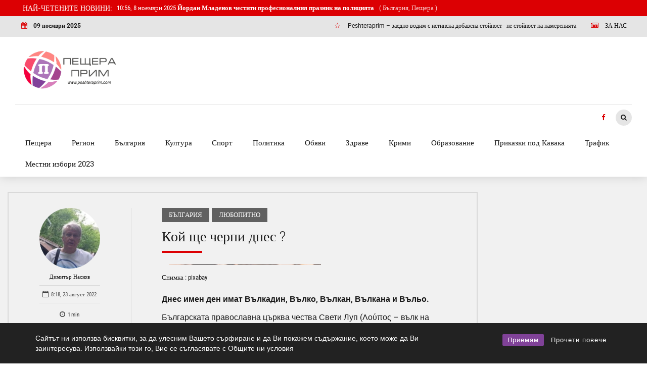

--- FILE ---
content_type: text/html; charset=UTF-8
request_url: https://peshteraprim.com/2022/08/23/%D0%BA%D0%BE%D0%B9-%D1%89%D0%B5-%D1%87%D0%B5%D1%80%D0%BF%D0%B8-%D0%B4%D0%BD%D0%B5%D1%81-4/
body_size: 33909
content:
<!DOCTYPE html>
<html lang="bg-BG" data-bt-theme="Bold News 1.5.4">
<head>

<meta property="twitter:card" content="summary"><meta property="og:title" content="Кой ще черпи днес ?" /><meta property="og:type" content="article" /><meta property="og:url" content="https://peshteraprim.com/2022/08/23/%d0%ba%d0%be%d0%b9-%d1%89%d0%b5-%d1%87%d0%b5%d1%80%d0%bf%d0%b8-%d0%b4%d0%bd%d0%b5%d1%81-4/" />		<meta charset="UTF-8">
		<meta name="viewport" content="width=device-width, initial-scale=1, maximum-scale=1, user-scalable=no">
		<meta name="mobile-web-app-capable" content="yes">
		<meta name="apple-mobile-web-app-capable" content="yes"><title>Кой ще черпи днес ? - Peshteraprim.com - Новини от Пещера, региона и страната</title>
<style>#wpadminbar #wp-admin-bar-wccp_free_top_button .ab-icon:before{content:"\f160";color:#02CA02;top:3px}#wpadminbar #wp-admin-bar-wccp_free_top_button .ab-icon{transform:rotate(45deg)}</style>
<meta name="description" content="Днес имен ден имат Вълкадин, Вълко, Вълкан, Вълкана и Въльо. Българската православна църква чества Свети Луп (Λούπος – вълк на гръцки). Свети Луп бил от римския град Нове, днешен Свищов. Той живял в края на III и началото на IV век, и бил верен слуга на Свети великомъченик Димитрий Солунски.&hellip;">
<meta name="robots" content="index, follow, max-snippet:-1, max-image-preview:large, max-video-preview:-1">
<link rel="canonical" href="https://peshteraprim.com/2022/08/23/кой-ще-черпи-днес-4/">
<meta property="og:url" content="https://peshteraprim.com/2022/08/23/кой-ще-черпи-днес-4/">
<meta property="og:site_name" content="Peshteraprim.com - Новини от Пещера, региона и страната">
<meta property="og:locale" content="bg_BG">
<meta property="og:type" content="article">
<meta property="og:title" content="Кой ще черпи днес ? - Peshteraprim.com - Новини от Пещера, региона и страната">
<meta property="og:description" content="Днес имен ден имат Вълкадин, Вълко, Вълкан, Вълкана и Въльо. Българската православна църква чества Свети Луп (Λούπος – вълк на гръцки). Свети Луп бил от римския град Нове, днешен Свищов. Той живял в края на III и началото на IV век, и бил верен слуга на Свети великомъченик Димитрий Солунски.&hellip;">
<meta property="og:image" content="https://peshteraprim.com/wp-content/uploads/2020/01/nazdrave.jpg">
<meta property="og:image:secure_url" content="https://peshteraprim.com/wp-content/uploads/2020/01/nazdrave.jpg">
<meta property="og:image:width" content="300">
<meta property="og:image:height" content="168">
<meta property="fb:pages" content="">
<meta property="fb:admins" content="">
<meta property="fb:app_id" content="">
<meta name="twitter:card" content="summary">
<meta name="twitter:title" content="Кой ще черпи днес ? - Peshteraprim.com - Новини от Пещера, региона и страната">
<meta name="twitter:description" content="Днес имен ден имат Вълкадин, Вълко, Вълкан, Вълкана и Въльо. Българската православна църква чества Свети Луп (Λούπος – вълк на гръцки). Свети Луп бил от римския град Нове, днешен Свищов. Той живял в края на III и началото на IV век, и бил верен слуга на Свети великомъченик Димитрий Солунски.&hellip;">
<meta name="twitter:image" content="https://peshteraprim.com/wp-content/uploads/2020/01/nazdrave.jpg">
<link rel='dns-prefetch' href='//fonts.googleapis.com' />
<link rel="alternate" type="application/rss+xml" title="Peshteraprim.com - Новини от Пещера, региона и страната &raquo; Поток" href="https://peshteraprim.com/feed/" />
<link rel="alternate" type="application/rss+xml" title="Peshteraprim.com - Новини от Пещера, региона и страната &raquo; поток за коментари" href="https://peshteraprim.com/comments/feed/" />
<script data-optimized="1" type="text/javascript">window._wpemojiSettings={"baseUrl":"https:\/\/s.w.org\/images\/core\/emoji\/14.0.0\/72x72\/","ext":".png","svgUrl":"https:\/\/s.w.org\/images\/core\/emoji\/14.0.0\/svg\/","svgExt":".svg","source":{"concatemoji":"https:\/\/peshteraprim.com\/wp-includes\/js\/wp-emoji-release.min.js?ver=d94e44a06dbce5129cae7fe462eae26e"}};
/*! This file is auto-generated */
!function(i,n){var o,s,e;function c(e){try{var t={supportTests:e,timestamp:(new Date).valueOf()};sessionStorage.setItem(o,JSON.stringify(t))}catch(e){}}function p(e,t,n){e.clearRect(0,0,e.canvas.width,e.canvas.height),e.fillText(t,0,0);var t=new Uint32Array(e.getImageData(0,0,e.canvas.width,e.canvas.height).data),r=(e.clearRect(0,0,e.canvas.width,e.canvas.height),e.fillText(n,0,0),new Uint32Array(e.getImageData(0,0,e.canvas.width,e.canvas.height).data));return t.every(function(e,t){return e===r[t]})}function u(e,t,n){switch(t){case"flag":return n(e,"\ud83c\udff3\ufe0f\u200d\u26a7\ufe0f","\ud83c\udff3\ufe0f\u200b\u26a7\ufe0f")?!1:!n(e,"\ud83c\uddfa\ud83c\uddf3","\ud83c\uddfa\u200b\ud83c\uddf3")&&!n(e,"\ud83c\udff4\udb40\udc67\udb40\udc62\udb40\udc65\udb40\udc6e\udb40\udc67\udb40\udc7f","\ud83c\udff4\u200b\udb40\udc67\u200b\udb40\udc62\u200b\udb40\udc65\u200b\udb40\udc6e\u200b\udb40\udc67\u200b\udb40\udc7f");case"emoji":return!n(e,"\ud83e\udef1\ud83c\udffb\u200d\ud83e\udef2\ud83c\udfff","\ud83e\udef1\ud83c\udffb\u200b\ud83e\udef2\ud83c\udfff")}return!1}function f(e,t,n){var r="undefined"!=typeof WorkerGlobalScope&&self instanceof WorkerGlobalScope?new OffscreenCanvas(300,150):i.createElement("canvas"),a=r.getContext("2d",{willReadFrequently:!0}),o=(a.textBaseline="top",a.font="600 32px Arial",{});return e.forEach(function(e){o[e]=t(a,e,n)}),o}function t(e){var t=i.createElement("script");t.src=e,t.defer=!0,i.head.appendChild(t)}"undefined"!=typeof Promise&&(o="wpEmojiSettingsSupports",s=["flag","emoji"],n.supports={everything:!0,everythingExceptFlag:!0},e=new Promise(function(e){i.addEventListener("DOMContentLoaded",e,{once:!0})}),new Promise(function(t){var n=function(){try{var e=JSON.parse(sessionStorage.getItem(o));if("object"==typeof e&&"number"==typeof e.timestamp&&(new Date).valueOf()<e.timestamp+604800&&"object"==typeof e.supportTests)return e.supportTests}catch(e){}return null}();if(!n){if("undefined"!=typeof Worker&&"undefined"!=typeof OffscreenCanvas&&"undefined"!=typeof URL&&URL.createObjectURL&&"undefined"!=typeof Blob)try{var e="postMessage("+f.toString()+"("+[JSON.stringify(s),u.toString(),p.toString()].join(",")+"));",r=new Blob([e],{type:"text/javascript"}),a=new Worker(URL.createObjectURL(r),{name:"wpTestEmojiSupports"});return void(a.onmessage=function(e){c(n=e.data),a.terminate(),t(n)})}catch(e){}c(n=f(s,u,p))}t(n)}).then(function(e){for(var t in e)n.supports[t]=e[t],n.supports.everything=n.supports.everything&&n.supports[t],"flag"!==t&&(n.supports.everythingExceptFlag=n.supports.everythingExceptFlag&&n.supports[t]);n.supports.everythingExceptFlag=n.supports.everythingExceptFlag&&!n.supports.flag,n.DOMReady=!1,n.readyCallback=function(){n.DOMReady=!0}}).then(function(){return e}).then(function(){var e;n.supports.everything||(n.readyCallback(),(e=n.source||{}).concatemoji?t(e.concatemoji):e.wpemoji&&e.twemoji&&(t(e.twemoji),t(e.wpemoji)))}))}((window,document),window._wpemojiSettings)</script>

<link data-optimized="1" rel='stylesheet' id='dashicons-css' href='https://peshteraprim.com/wp-content/litespeed/css/658269b8fb01083c4ae9a10811fd78ec.css?ver=834f7' type='text/css' media='all' />
<link data-optimized="1" rel='stylesheet' id='post-views-counter-frontend-css' href='https://peshteraprim.com/wp-content/litespeed/css/0897d60d98735eb06ec930f79f87ea35.css?ver=977ee' type='text/css' media='all' />
<style id='wp-emoji-styles-inline-css' type='text/css'>img.wp-smiley,img.emoji{display:inline!important;border:none!important;box-shadow:none!important;height:1em!important;width:1em!important;margin:0 0.07em!important;vertical-align:-0.1em!important;background:none!important;padding:0!important}</style>
<link data-optimized="1" rel='stylesheet' id='wp-block-library-css' href='https://peshteraprim.com/wp-content/litespeed/css/ba09771f8b9960fd9f6893c4e8781da0.css?ver=ca216' type='text/css' media='all' />
<style id='classic-theme-styles-inline-css' type='text/css'>
/*! This file is auto-generated */
.wp-block-button__link{color:#fff;background-color:#32373c;border-radius:9999px;box-shadow:none;text-decoration:none;padding:calc(.667em + 2px) calc(1.333em + 2px);font-size:1.125em}.wp-block-file__button{background:#32373c;color:#fff;text-decoration:none}</style>
<style id='global-styles-inline-css' type='text/css'>body{--wp--preset--color--black:#000000;--wp--preset--color--cyan-bluish-gray:#abb8c3;--wp--preset--color--white:#ffffff;--wp--preset--color--pale-pink:#f78da7;--wp--preset--color--vivid-red:#cf2e2e;--wp--preset--color--luminous-vivid-orange:#ff6900;--wp--preset--color--luminous-vivid-amber:#fcb900;--wp--preset--color--light-green-cyan:#7bdcb5;--wp--preset--color--vivid-green-cyan:#00d084;--wp--preset--color--pale-cyan-blue:#8ed1fc;--wp--preset--color--vivid-cyan-blue:#0693e3;--wp--preset--color--vivid-purple:#9b51e0;--wp--preset--gradient--vivid-cyan-blue-to-vivid-purple:linear-gradient(135deg,rgba(6,147,227,1) 0%,rgb(155,81,224) 100%);--wp--preset--gradient--light-green-cyan-to-vivid-green-cyan:linear-gradient(135deg,rgb(122,220,180) 0%,rgb(0,208,130) 100%);--wp--preset--gradient--luminous-vivid-amber-to-luminous-vivid-orange:linear-gradient(135deg,rgba(252,185,0,1) 0%,rgba(255,105,0,1) 100%);--wp--preset--gradient--luminous-vivid-orange-to-vivid-red:linear-gradient(135deg,rgba(255,105,0,1) 0%,rgb(207,46,46) 100%);--wp--preset--gradient--very-light-gray-to-cyan-bluish-gray:linear-gradient(135deg,rgb(238,238,238) 0%,rgb(169,184,195) 100%);--wp--preset--gradient--cool-to-warm-spectrum:linear-gradient(135deg,rgb(74,234,220) 0%,rgb(151,120,209) 20%,rgb(207,42,186) 40%,rgb(238,44,130) 60%,rgb(251,105,98) 80%,rgb(254,248,76) 100%);--wp--preset--gradient--blush-light-purple:linear-gradient(135deg,rgb(255,206,236) 0%,rgb(152,150,240) 100%);--wp--preset--gradient--blush-bordeaux:linear-gradient(135deg,rgb(254,205,165) 0%,rgb(254,45,45) 50%,rgb(107,0,62) 100%);--wp--preset--gradient--luminous-dusk:linear-gradient(135deg,rgb(255,203,112) 0%,rgb(199,81,192) 50%,rgb(65,88,208) 100%);--wp--preset--gradient--pale-ocean:linear-gradient(135deg,rgb(255,245,203) 0%,rgb(182,227,212) 50%,rgb(51,167,181) 100%);--wp--preset--gradient--electric-grass:linear-gradient(135deg,rgb(202,248,128) 0%,rgb(113,206,126) 100%);--wp--preset--gradient--midnight:linear-gradient(135deg,rgb(2,3,129) 0%,rgb(40,116,252) 100%);--wp--preset--font-size--small:13px;--wp--preset--font-size--medium:20px;--wp--preset--font-size--large:36px;--wp--preset--font-size--x-large:42px;--wp--preset--spacing--20:0.44rem;--wp--preset--spacing--30:0.67rem;--wp--preset--spacing--40:1rem;--wp--preset--spacing--50:1.5rem;--wp--preset--spacing--60:2.25rem;--wp--preset--spacing--70:3.38rem;--wp--preset--spacing--80:5.06rem;--wp--preset--shadow--natural:6px 6px 9px rgba(0, 0, 0, 0.2);--wp--preset--shadow--deep:12px 12px 50px rgba(0, 0, 0, 0.4);--wp--preset--shadow--sharp:6px 6px 0px rgba(0, 0, 0, 0.2);--wp--preset--shadow--outlined:6px 6px 0px -3px rgba(255, 255, 255, 1), 6px 6px rgba(0, 0, 0, 1);--wp--preset--shadow--crisp:6px 6px 0px rgba(0, 0, 0, 1)}:where(.is-layout-flex){gap:.5em}:where(.is-layout-grid){gap:.5em}body .is-layout-flow>.alignleft{float:left;margin-inline-start:0;margin-inline-end:2em}body .is-layout-flow>.alignright{float:right;margin-inline-start:2em;margin-inline-end:0}body .is-layout-flow>.aligncenter{margin-left:auto!important;margin-right:auto!important}body .is-layout-constrained>.alignleft{float:left;margin-inline-start:0;margin-inline-end:2em}body .is-layout-constrained>.alignright{float:right;margin-inline-start:2em;margin-inline-end:0}body .is-layout-constrained>.aligncenter{margin-left:auto!important;margin-right:auto!important}body .is-layout-constrained>:where(:not(.alignleft):not(.alignright):not(.alignfull)){max-width:var(--wp--style--global--content-size);margin-left:auto!important;margin-right:auto!important}body .is-layout-constrained>.alignwide{max-width:var(--wp--style--global--wide-size)}body .is-layout-flex{display:flex}body .is-layout-flex{flex-wrap:wrap;align-items:center}body .is-layout-flex>*{margin:0}body .is-layout-grid{display:grid}body .is-layout-grid>*{margin:0}:where(.wp-block-columns.is-layout-flex){gap:2em}:where(.wp-block-columns.is-layout-grid){gap:2em}:where(.wp-block-post-template.is-layout-flex){gap:1.25em}:where(.wp-block-post-template.is-layout-grid){gap:1.25em}.has-black-color{color:var(--wp--preset--color--black)!important}.has-cyan-bluish-gray-color{color:var(--wp--preset--color--cyan-bluish-gray)!important}.has-white-color{color:var(--wp--preset--color--white)!important}.has-pale-pink-color{color:var(--wp--preset--color--pale-pink)!important}.has-vivid-red-color{color:var(--wp--preset--color--vivid-red)!important}.has-luminous-vivid-orange-color{color:var(--wp--preset--color--luminous-vivid-orange)!important}.has-luminous-vivid-amber-color{color:var(--wp--preset--color--luminous-vivid-amber)!important}.has-light-green-cyan-color{color:var(--wp--preset--color--light-green-cyan)!important}.has-vivid-green-cyan-color{color:var(--wp--preset--color--vivid-green-cyan)!important}.has-pale-cyan-blue-color{color:var(--wp--preset--color--pale-cyan-blue)!important}.has-vivid-cyan-blue-color{color:var(--wp--preset--color--vivid-cyan-blue)!important}.has-vivid-purple-color{color:var(--wp--preset--color--vivid-purple)!important}.has-black-background-color{background-color:var(--wp--preset--color--black)!important}.has-cyan-bluish-gray-background-color{background-color:var(--wp--preset--color--cyan-bluish-gray)!important}.has-white-background-color{background-color:var(--wp--preset--color--white)!important}.has-pale-pink-background-color{background-color:var(--wp--preset--color--pale-pink)!important}.has-vivid-red-background-color{background-color:var(--wp--preset--color--vivid-red)!important}.has-luminous-vivid-orange-background-color{background-color:var(--wp--preset--color--luminous-vivid-orange)!important}.has-luminous-vivid-amber-background-color{background-color:var(--wp--preset--color--luminous-vivid-amber)!important}.has-light-green-cyan-background-color{background-color:var(--wp--preset--color--light-green-cyan)!important}.has-vivid-green-cyan-background-color{background-color:var(--wp--preset--color--vivid-green-cyan)!important}.has-pale-cyan-blue-background-color{background-color:var(--wp--preset--color--pale-cyan-blue)!important}.has-vivid-cyan-blue-background-color{background-color:var(--wp--preset--color--vivid-cyan-blue)!important}.has-vivid-purple-background-color{background-color:var(--wp--preset--color--vivid-purple)!important}.has-black-border-color{border-color:var(--wp--preset--color--black)!important}.has-cyan-bluish-gray-border-color{border-color:var(--wp--preset--color--cyan-bluish-gray)!important}.has-white-border-color{border-color:var(--wp--preset--color--white)!important}.has-pale-pink-border-color{border-color:var(--wp--preset--color--pale-pink)!important}.has-vivid-red-border-color{border-color:var(--wp--preset--color--vivid-red)!important}.has-luminous-vivid-orange-border-color{border-color:var(--wp--preset--color--luminous-vivid-orange)!important}.has-luminous-vivid-amber-border-color{border-color:var(--wp--preset--color--luminous-vivid-amber)!important}.has-light-green-cyan-border-color{border-color:var(--wp--preset--color--light-green-cyan)!important}.has-vivid-green-cyan-border-color{border-color:var(--wp--preset--color--vivid-green-cyan)!important}.has-pale-cyan-blue-border-color{border-color:var(--wp--preset--color--pale-cyan-blue)!important}.has-vivid-cyan-blue-border-color{border-color:var(--wp--preset--color--vivid-cyan-blue)!important}.has-vivid-purple-border-color{border-color:var(--wp--preset--color--vivid-purple)!important}.has-vivid-cyan-blue-to-vivid-purple-gradient-background{background:var(--wp--preset--gradient--vivid-cyan-blue-to-vivid-purple)!important}.has-light-green-cyan-to-vivid-green-cyan-gradient-background{background:var(--wp--preset--gradient--light-green-cyan-to-vivid-green-cyan)!important}.has-luminous-vivid-amber-to-luminous-vivid-orange-gradient-background{background:var(--wp--preset--gradient--luminous-vivid-amber-to-luminous-vivid-orange)!important}.has-luminous-vivid-orange-to-vivid-red-gradient-background{background:var(--wp--preset--gradient--luminous-vivid-orange-to-vivid-red)!important}.has-very-light-gray-to-cyan-bluish-gray-gradient-background{background:var(--wp--preset--gradient--very-light-gray-to-cyan-bluish-gray)!important}.has-cool-to-warm-spectrum-gradient-background{background:var(--wp--preset--gradient--cool-to-warm-spectrum)!important}.has-blush-light-purple-gradient-background{background:var(--wp--preset--gradient--blush-light-purple)!important}.has-blush-bordeaux-gradient-background{background:var(--wp--preset--gradient--blush-bordeaux)!important}.has-luminous-dusk-gradient-background{background:var(--wp--preset--gradient--luminous-dusk)!important}.has-pale-ocean-gradient-background{background:var(--wp--preset--gradient--pale-ocean)!important}.has-electric-grass-gradient-background{background:var(--wp--preset--gradient--electric-grass)!important}.has-midnight-gradient-background{background:var(--wp--preset--gradient--midnight)!important}.has-small-font-size{font-size:var(--wp--preset--font-size--small)!important}.has-medium-font-size{font-size:var(--wp--preset--font-size--medium)!important}.has-large-font-size{font-size:var(--wp--preset--font-size--large)!important}.has-x-large-font-size{font-size:var(--wp--preset--font-size--x-large)!important}.wp-block-navigation a:where(:not(.wp-element-button)){color:inherit}:where(.wp-block-post-template.is-layout-flex){gap:1.25em}:where(.wp-block-post-template.is-layout-grid){gap:1.25em}:where(.wp-block-columns.is-layout-flex){gap:2em}:where(.wp-block-columns.is-layout-grid){gap:2em}.wp-block-pullquote{font-size:1.5em;line-height:1.6}</style>
<link data-optimized="1" rel='stylesheet' id='contact-form-7-css' href='https://peshteraprim.com/wp-content/litespeed/css/1fcc076996994bd9ad17a91a7ad1fc45.css?ver=1cd40' type='text/css' media='all' />
<link data-optimized="1" rel='stylesheet' id='rcc-styles-css' href='https://peshteraprim.com/wp-content/litespeed/css/455b155de8fc1366d346cda6a2b8cc6e.css?ver=9ed0f' type='text/css' media='all' />
<link data-optimized="1" rel='stylesheet' id='jeherve_post_embed-css' href='https://peshteraprim.com/wp-content/litespeed/css/719da62982bf2f1bb63c428b6397f706.css?ver=f8f2f' type='text/css' media='all' />
<link data-optimized="1" rel='stylesheet' id='bold-news-style-css' href='https://peshteraprim.com/wp-content/litespeed/css/bcc23c4fe65413f2675a18bf7ffe15c6.css?ver=b998f' type='text/css' media='screen' />
<style id='bold-news-style-inline-css' type='text/css'>select,input{font-family:Roboto}input:not([type='checkbox']):not([type='radio']),textarea,select{font-family:"Roboto"}html a:hover,.btLightSkin a:hover,.btDarkSkin .btLightSkin a:hover,.btLightSkin .btDarkSkin .btLightSkin a:hover,.btDarkSkin a:hover,.btLightSkin .btDarkSkin a:hover,.btDarkSkin.btLightSkin .btDarkSkin a:hover{color:#dc0003}.btLightSkin .btText a,.btDarkSkin .btLightSkin .btText a,.btLightSkin .btDarkSkin .btLightSkin .btText a,.btDarkSkin .btText a,.btLightSkin .btDarkSkin .btText a,.btDarkSkin.btLightSkin .btDarkSkin .btText a{color:#dc0003}figcaption{font-family:Roboto Condensed}body{font-family:"Roboto",Arial,sans-serif}.btContentHolder blockquote{font-family:Roboto Slab}.btContentHolder blockquote:before{font-family:Roboto Slab}.btContentHolder cite{font-family:Roboto Slab}h1,h2,h3,h4,h5,h6{font-family:"Roboto Slab"}.btContentHolder table thead th{background-color:#dc0003;font-family:Roboto Slab;-webkit-box-shadow:0 -3px 0 #760002;box-shadow:0 -3px 0 #760002}.btAccentColorBackground{background-color:#dc0003!important}.btAccentColorBackground .headline b.animate.animated{color:#616161}.btAccentColorBackground .btDash.bottomDash .dash:after{border-color:#616161}.btAccentDarkColorBackground{background-color:#760002!important}.btAccentDarkColorBackground .headline b.animate.animated{color:#616161}.btAccentVeryDarkColorBackground{background-color:#2a0001!important}.btAccentLightColorBackground{background-color:rgb(220 0 3 / .7)!important}.btAlternateColorBackground{background-color:#616161!important}.btAlternateDarkColorBackground{background-color:#2e2e2e!important}.btAlternateVeryDarkColorBackground{background-color:#212121!important}.btAlternateLightColorBackground{background-color:rgb(97 97 97 / .6)!important}.btAccentDarkHeader .btPreloader .animation>div:first-child,.btLightAccentHeader .btPreloader .animation>div:first-child{background-color:#760002}.btPreloader .animation .preloaderLogo{height:80px}.btPageHeadline .header .dash .btSuperTitleHeading{font-family:Roboto Condensed}.btPageHeadline .header .dash .btSubTitleHeading{font-family:Roboto Condensed}.mainHeader{font-family:"Roboto"}.btMenuVertical.btAccentDarkHeader .mainHeader,.btMenuVertical.btLightAccentHeader .mainHeader{background-color:#dc0003}.menuPort{font-family:"Roboto"}.menuPort nav ul ul li>a:hover,.menuPort nav ul ul li>.bt_mega_menu_title:hover{color:#dc0003!important}.menuPort nav>ul>li>a,.menuPort nav>ul>li>.bt_mega_menu_title{line-height:80px}.btTextLogo{line-height:80px}.btLogoArea .logo{line-height:80px}.btLogoArea .logo img{height:80px}.btHorizontalMenuTrigger:hover:before,.btHorizontalMenuTrigger:hover:after{border-color:#dc0003}.btHorizontalMenuTrigger:hover .btIco{border-color:#dc0003}.btMenuHorizontal .menuPort nav>ul>li.current-menu-ancestor>a,.btMenuHorizontal .menuPort nav>ul>li.current-page-ancestor>a,.btMenuHorizontal .menuPort nav>ul>li.current-menu-item>a,.btMenuHorizontal .menuPort nav>ul>li.current-menu-ancestor>.bt_mega_menu_title,.btMenuHorizontal .menuPort nav>ul>li.current-page-ancestor>.bt_mega_menu_title,.btMenuHorizontal .menuPort nav>ul>li.current-menu-item>.bt_mega_menu_title{color:#dc0003}.btMenuHorizontal .menuPort ul ul li>a:before{background-color:#dc0003}.btMenuHorizontal .menuPort ul ul li.menu-item-has-children>a:hover:after{color:#dc0003}.btMenuHorizontal .menuPort ul ul li.current-menu-item>a:hover:before{background-color:#dc0003;border-color:#dc0003}body.btMenuHorizontal .subToggler{line-height:80px}.btMenuHorizontal .menuPort>nav>ul ul{font-family:Roboto}html:not(.touch) body.btMenuHorizontal .menuPort>nav>ul>li.btMenuWideDropdown>ul>li>a{font-family:Roboto Slab}@media (min-width:1024px){html.touch body.btMenuHorizontal .menuPort>nav>ul>li.btMenuWideDropdown>ul>li>a{font-family:Roboto Slab}html.touch body.btMenuHorizontal .menuPort>nav>ul li.btMenuWideDropdown .subToggler{margin:0 0 -80px 0}}.btMenuHorizontal.btMenuBelowLogo .menuPort{height:80px}.btAccentLightHeader.btMenuHorizontal .btBelowLogoArea .topBarInMenu a.btIconWidget.btAccentIconWidget:hover .btIco.btIcoDefaultType.btIcoDefaultColor .btIcoHolder:before,.btAccentLightHeader.btMenuHorizontal .btBelowLogoArea .topBarInMenu .widget_shopping_cart .widget_shopping_cart_content.on .btIco.btIcoDefaultType.btIcoDefaultColor .btIcoHolder:before,.btAccentLightHeader.btMenuHorizontal .topBar .topBarInMenu a.btIconWidget.btAccentIconWidget:hover .btIco.btIcoDefaultType.btIcoDefaultColor .btIcoHolder:before,.btAccentLightHeader.btMenuHorizontal .topBar .topBarInMenu .widget_shopping_cart .widget_shopping_cart_content.on .btIco.btIcoDefaultType.btIcoDefaultColor .btIcoHolder:before{color:#dc0003!important}.btAccentLightHeader.btMenuHorizontal .btBelowLogoArea .topBarInMenu .widget_shopping_cart .btIco:hover .btIcoHolder:before,.btAccentLightHeader.btMenuHorizontal .topBar .topBarInMenu .widget_shopping_cart .btIco:hover .btIcoHolder:before{color:#dc0003!important}.btAccentLightHeader.btMenuHorizontal .btBelowLogoArea .topBarInMenu .btSearch .btIco a:hover:before,.btAccentLightHeader.btMenuHorizontal .topBar .topBarInMenu .btSearch .btIco a:hover:before{color:#dc0003!important}.btAccentLightHeader.btMenuHorizontal .topTools a.btIconWidget.btAccentIconWidget:hover .btIco.btIcoDefaultType.btIcoDefaultColor .btIcoHolder:before,.btAccentLightHeader.btMenuHorizontal .topTools .widget_shopping_cart .widget_shopping_cart_content.on .btIco.btIcoDefaultType.btIcoDefaultColor .btIcoHolder:before{color:#dc0003!important}.btAccentLightHeader.btMenuHorizontal .topTools .widget_shopping_cart .btIco:hover .btIcoHolder:before{color:#dc0003!important}.btAccentLightHeader.btMenuHorizontal .topTools .btSearch .btIco a:hover:before{color:#dc0003!important}.btAccentLightHeader.btMenuHorizontal:not(.btBelowMenu) .btBelowLogoArea,.btAccentLightHeader.btMenuHorizontal:not(.btBelowMenu) .topBar,.btAccentLightHeader.btMenuHorizontal.btStickyHeaderActive .btBelowLogoArea,.btAccentLightHeader.btMenuHorizontal.btStickyHeaderActive .topBar{background-color:#dc0003}.btAccentLightHeader.btMenuHorizontal:not(.btBelowMenu) .btBelowLogoArea:before,.btAccentLightHeader.btMenuHorizontal:not(.btBelowMenu) .topBar:before,.btAccentLightHeader.btMenuHorizontal.btStickyHeaderActive .btBelowLogoArea:before,.btAccentLightHeader.btMenuHorizontal.btStickyHeaderActive .topBar:before{background-color:#dc0003}.btAccentLightHeader.btMenuHorizontal.btBelowMenu:not(.btStickyHeaderActive) .mainHeader .btBelowLogoArea,.btAccentLightHeader.btMenuHorizontal.btBelowMenu:not(.btStickyHeaderActive) .mainHeader .topBar{background-color:#dc0003}.btLightSkin.btLightHeader.btMenuHorizontal.btMenuBelowLogo .btBelowLogoArea .menuPort>nav>ul>li.current-menu-item>a,.btLightSkin.btLightHeader.btMenuHorizontal.btMenuBelowLogo .btBelowLogoArea .menuPort>nav>ul>li.current-menu-item>.bt_mega_menu_title,.btLightSkin.btLightHeader.btMenuHorizontal.btMenuBelowLogo .btBelowLogoArea .menuPort>nav>ul>li.current-menu-ancestor>a,.btLightSkin.btLightHeader.btMenuHorizontal.btMenuBelowLogo .btBelowLogoArea .menuPort>nav>ul>li.current-menu-ancestor>.bt_mega_menu_title,.btLightSkin.btLightHeader.btMenuHorizontal.btMenuBelowLogo .btBelowLogoArea .menuPort>nav>ul>li.current-page-ancestor>a,.btLightSkin.btLightHeader.btMenuHorizontal.btMenuBelowLogo .btBelowLogoArea .menuPort>nav>ul>li.current-page-ancestor>.bt_mega_menu_title,.btDarkSkin.btLightHeader.btMenuHorizontal.btMenuBelowLogo .btBelowLogoArea .menuPort>nav>ul>li.current-menu-item>a,.btDarkSkin.btLightHeader.btMenuHorizontal.btMenuBelowLogo .btBelowLogoArea .menuPort>nav>ul>li.current-menu-item>.bt_mega_menu_title,.btDarkSkin.btLightHeader.btMenuHorizontal.btMenuBelowLogo .btBelowLogoArea .menuPort>nav>ul>li.current-menu-ancestor>a,.btDarkSkin.btLightHeader.btMenuHorizontal.btMenuBelowLogo .btBelowLogoArea .menuPort>nav>ul>li.current-menu-ancestor>.bt_mega_menu_title,.btDarkSkin.btLightHeader.btMenuHorizontal.btMenuBelowLogo .btBelowLogoArea .menuPort>nav>ul>li.current-page-ancestor>a,.btDarkSkin.btLightHeader.btMenuHorizontal.btMenuBelowLogo .btBelowLogoArea .menuPort>nav>ul>li.current-page-ancestor>.bt_mega_menu_title,.btLightSkin.btLightHeader.btMenuHorizontal.btMenuBelowLogo .topBar .menuPort>nav>ul>li.current-menu-item>a,.btLightSkin.btLightHeader.btMenuHorizontal.btMenuBelowLogo .topBar .menuPort>nav>ul>li.current-menu-item>.bt_mega_menu_title,.btLightSkin.btLightHeader.btMenuHorizontal.btMenuBelowLogo .topBar .menuPort>nav>ul>li.current-menu-ancestor>a,.btLightSkin.btLightHeader.btMenuHorizontal.btMenuBelowLogo .topBar .menuPort>nav>ul>li.current-menu-ancestor>.bt_mega_menu_title,.btLightSkin.btLightHeader.btMenuHorizontal.btMenuBelowLogo .topBar .menuPort>nav>ul>li.current-page-ancestor>a,.btLightSkin.btLightHeader.btMenuHorizontal.btMenuBelowLogo .topBar .menuPort>nav>ul>li.current-page-ancestor>.bt_mega_menu_title,.btDarkSkin.btLightHeader.btMenuHorizontal.btMenuBelowLogo .topBar .menuPort>nav>ul>li.current-menu-item>a,.btDarkSkin.btLightHeader.btMenuHorizontal.btMenuBelowLogo .topBar .menuPort>nav>ul>li.current-menu-item>.bt_mega_menu_title,.btDarkSkin.btLightHeader.btMenuHorizontal.btMenuBelowLogo .topBar .menuPort>nav>ul>li.current-menu-ancestor>a,.btDarkSkin.btLightHeader.btMenuHorizontal.btMenuBelowLogo .topBar .menuPort>nav>ul>li.current-menu-ancestor>.bt_mega_menu_title,.btDarkSkin.btLightHeader.btMenuHorizontal.btMenuBelowLogo .topBar .menuPort>nav>ul>li.current-page-ancestor>a,.btDarkSkin.btLightHeader.btMenuHorizontal.btMenuBelowLogo .topBar .menuPort>nav>ul>li.current-page-ancestor>.bt_mega_menu_title{color:#dc0003!important}.btLightHeader.btMenuHorizontal.btMenuBelowLogo .mainHeader .topBarInMenu a:hover.btIconWidget .btIconWidgetContent{color:#dc0003}.btLightHeader.btMenuHorizontal.btMenuBelowLogo .mainHeader .topBarInMenu span.btIconWidget .btIco.btIcoDefaultType.btIcoDefaultColor .btIcoHolder:before,.btLightHeader.btMenuHorizontal.btMenuBelowLogo .mainHeader .topBarInMenu a.btIconWidget .btIco.btIcoDefaultType.btIcoDefaultColor .btIcoHolder:before{-webkit-box-shadow:0 0 0 0 #dc0003 inset;box-shadow:0 0 0 0 #dc0003 inset}.btLightHeader.btMenuHorizontal.btMenuBelowLogo .mainHeader .topBarInMenu span.btIconWidget.btAccentIconWidget .btIco.btIcoDefaultType.btIcoDefaultColor .btIcoHolder:before,.btLightHeader.btMenuHorizontal.btMenuBelowLogo .mainHeader .topBarInMenu a.btIconWidget.btAccentIconWidget .btIco.btIcoDefaultType.btIcoDefaultColor .btIcoHolder:before{color:#dc0003;-webkit-box-shadow:0 0 0 0 #dc0003 inset;box-shadow:0 0 0 0 #dc0003 inset}.btLightHeader.btMenuHorizontal.btMenuBelowLogo .mainHeader .topBarInMenu a.btIconWidget.btAccentIconWidget:hover .btIco.btIcoDefaultType.btIcoDefaultColor .btIcoHolder:before,.btLightHeader.btMenuHorizontal.btMenuBelowLogo .mainHeader .topBarInMenu .widget_shopping_cart .widget_shopping_cart_content.on .btIco.btIcoDefaultType.btIcoDefaultColor .btIcoHolder:before{-webkit-box-shadow:0 0 0 1.5em #dc0003 inset;box-shadow:0 0 0 1.5em #dc0003 inset}.btLightHeader.btMenuHorizontal.btMenuBelowLogo .mainHeader .topBarInMenu .widget_shopping_cart .btIco:hover .btIcoHolder:before{-webkit-box-shadow:0 0 0 1.5em #dc0003 inset!important;box-shadow:0 0 0 1.5em #dc0003 inset!important}.btLightHeader.btMenuHorizontal.btMenuBelowLogo .mainHeader .topBarInMenu .btSearch .btIco a:hover:before{-webkit-box-shadow:0 0 0 1.5em #dc0003 inset!important;box-shadow:0 0 0 1.5em #dc0003 inset!important}.btLightHeader.btMenuHorizontal .topTools a:hover.btIconWidget .btIconWidgetContent{color:#dc0003}.btLightHeader.btMenuHorizontal .topTools span.btIconWidget.btAccentIconWidget .btIco.btIcoDefaultType.btIcoDefaultColor .btIcoHolder:before,.btLightHeader.btMenuHorizontal .topTools a.btIconWidget.btAccentIconWidget .btIco.btIcoDefaultType.btIcoDefaultColor .btIcoHolder:before{color:#dc0003}.btLightHeader.btMenuHorizontal .topTools a.btIconWidget.btAccentIconWidget:hover .btIco.btIcoDefaultType.btIcoDefaultColor .btIcoHolder:before{-webkit-box-shadow:0 0 0 1.5em #dc0003 inset;box-shadow:0 0 0 1.5em #dc0003 inset}.btLightHeader.btMenuHorizontal .topTools .btSearch .btIco a:hover:before{-webkit-box-shadow:0 0 0 1.5em #dc0003 inset!important;box-shadow:0 0 0 1.5em #dc0003 inset!important}.btAccentDarkHeader.btMenuHorizontal .mainHeader .topTools a:hover.btIconWidget .btIconWidgetContent{color:#dc0003}.btAccentDarkHeader.btMenuHorizontal .mainHeader .topTools span.btIconWidget.btAccentIconWidget .btIco.btIcoDefaultType.btIcoDefaultColor .btIcoHolder:before,.btAccentDarkHeader.btMenuHorizontal .mainHeader .topTools a.btIconWidget.btAccentIconWidget .btIco.btIcoDefaultType.btIcoDefaultColor .btIcoHolder:before{color:#dc0003}.btAccentDarkHeader.btMenuHorizontal .mainHeader .topTools a.btIconWidget.btAccentIconWidget:hover .btIco.btIcoDefaultType.btIcoDefaultColor .btIcoHolder:before{-webkit-box-shadow:0 0 0 1.5em #dc0003 inset;box-shadow:0 0 0 1.5em #dc0003 inset}.btAccentDarkHeader.btMenuHorizontal .mainHeader .topTools .btSearch .btIco a:hover:before{-webkit-box-shadow:0 0 0 1.5em #dc0003 inset!important;box-shadow:0 0 0 1.5em #dc0003 inset!important}.btLightSkin.btAccentDarkHeader.btMenuHorizontal.btMenuBelowLogo .mainHeader .menuPort>nav>ul>li.current-menu-item>a,.btLightSkin.btAccentDarkHeader.btMenuHorizontal.btMenuBelowLogo .mainHeader .menuPort>nav>ul>li.current-menu-item>.bt_mega_menu_title,.btLightSkin.btAccentDarkHeader.btMenuHorizontal.btMenuBelowLogo .mainHeader .menuPort>nav>ul>li.current-menu-ancestor>a,.btLightSkin.btAccentDarkHeader.btMenuHorizontal.btMenuBelowLogo .mainHeader .menuPort>nav>ul>li.current-menu-ancestor>.bt_mega_menu_title,.btLightSkin.btAccentDarkHeader.btMenuHorizontal.btMenuBelowLogo .mainHeader .menuPort>nav>ul>li.current-page-ancestor>a,.btLightSkin.btAccentDarkHeader.btMenuHorizontal.btMenuBelowLogo .mainHeader .menuPort>nav>ul>li.current-page-ancestor>.bt_mega_menu_title,.btDarkSkin.btAccentDarkHeader.btMenuHorizontal.btMenuBelowLogo .mainHeader .menuPort>nav>ul>li.current-menu-item>a,.btDarkSkin.btAccentDarkHeader.btMenuHorizontal.btMenuBelowLogo .mainHeader .menuPort>nav>ul>li.current-menu-item>.bt_mega_menu_title,.btDarkSkin.btAccentDarkHeader.btMenuHorizontal.btMenuBelowLogo .mainHeader .menuPort>nav>ul>li.current-menu-ancestor>a,.btDarkSkin.btAccentDarkHeader.btMenuHorizontal.btMenuBelowLogo .mainHeader .menuPort>nav>ul>li.current-menu-ancestor>.bt_mega_menu_title,.btDarkSkin.btAccentDarkHeader.btMenuHorizontal.btMenuBelowLogo .mainHeader .menuPort>nav>ul>li.current-page-ancestor>a,.btDarkSkin.btAccentDarkHeader.btMenuHorizontal.btMenuBelowLogo .mainHeader .menuPort>nav>ul>li.current-page-ancestor>.bt_mega_menu_title{color:#dc0003!important}.btAccentDarkHeader.btMenuHorizontal.btMenuBelowLogo .mainHeader .topBarInMenu a:hover.btIconWidget .btIconWidgetContent{color:#dc0003}.btAccentDarkHeader.btMenuHorizontal.btMenuBelowLogo .mainHeader .topBarInMenu span.btIconWidget .btIco.btIcoDefaultType.btIcoDefaultColor .btIcoHolder:before,.btAccentDarkHeader.btMenuHorizontal.btMenuBelowLogo .mainHeader .topBarInMenu a.btIconWidget .btIco.btIcoDefaultType.btIcoDefaultColor .btIcoHolder:before{-webkit-box-shadow:0 0 0 0 #dc0003 inset;box-shadow:0 0 0 0 #dc0003 inset}.btAccentDarkHeader.btMenuHorizontal.btMenuBelowLogo .mainHeader .topBarInMenu span.btIconWidget.btAccentIconWidget .btIco.btIcoDefaultType.btIcoDefaultColor .btIcoHolder:before,.btAccentDarkHeader.btMenuHorizontal.btMenuBelowLogo .mainHeader .topBarInMenu a.btIconWidget.btAccentIconWidget .btIco.btIcoDefaultType.btIcoDefaultColor .btIcoHolder:before{color:#dc0003;-webkit-box-shadow:0 0 0 0 #dc0003 inset;box-shadow:0 0 0 0 #dc0003 inset}.btAccentDarkHeader.btMenuHorizontal.btMenuBelowLogo .mainHeader .topBarInMenu a.btIconWidget.btAccentIconWidget:hover .btIco.btIcoDefaultType.btIcoDefaultColor .btIcoHolder:before,.btAccentDarkHeader.btMenuHorizontal.btMenuBelowLogo .mainHeader .topBarInMenu .widget_shopping_cart .widget_shopping_cart_content.on .btIco.btIcoDefaultType.btIcoDefaultColor .btIcoHolder:before{-webkit-box-shadow:0 0 0 1.5em #dc0003 inset;box-shadow:0 0 0 1.5em #dc0003 inset}.btAccentDarkHeader.btMenuHorizontal.btMenuBelowLogo .mainHeader .topBarInMenu .widget_shopping_cart .btIco:hover .btIcoHolder:before{-webkit-box-shadow:0 0 0 1.5em #dc0003 inset!important;box-shadow:0 0 0 1.5em #dc0003 inset!important}.btAccentDarkHeader.btMenuHorizontal.btMenuBelowLogo .mainHeader .topBarInMenu .btSearch .btIco a:hover:before{-webkit-box-shadow:0 0 0 1.5em #dc0003 inset!important;box-shadow:0 0 0 1.5em #dc0003 inset!important}.btAccentDarkHeader.btMenuHorizontal:not(.btMenuBelowLogo) .mainHeader .topBarInMenu a.btIconWidget.btAccentIconWidget:hover .btIco.btIcoDefaultType.btIcoDefaultColor .btIcoHolder:before,.btAccentDarkHeader.btMenuHorizontal:not(.btMenuBelowLogo) .mainHeader .topBarInMenu .widget_shopping_cart .widget_shopping_cart_content.on .btIco.btIcoDefaultType.btIcoDefaultColor .btIcoHolder:before{color:#dc0003!important}.btAccentDarkHeader.btMenuHorizontal:not(.btMenuBelowLogo) .mainHeader .topBarInMenu .widget_shopping_cart .btIco:hover .btIcoHolder:before{color:#dc0003!important}.btAccentDarkHeader.btMenuHorizontal:not(.btMenuBelowLogo) .mainHeader .topBarInMenu .btSearch .btIco a:hover:before{color:#dc0003!important}.btAccentDarkHeader.btMenuHorizontal:not(.btBelowMenu) .mainHeader,.btAccentDarkHeader.btMenuHorizontal.btStickyHeaderActive .mainHeader{background-color:#dc0003}.btAccentDarkHeader.btMenuHorizontal.btBelowMenu:not(.btStickyHeaderActive) .mainHeader .port .btLogoArea{background-color:#dc0003}.btLightAccentHeader.btMenuHorizontal:not(.btMenuBelowLogo):not(.btStickyHeaderActive) .mainHeader .topBarInMenu a.btIconWidget.btAccentIconWidget:hover .btIco.btIcoDefaultType.btIcoDefaultColor .btIcoHolder:before,.btLightAccentHeader.btMenuHorizontal:not(.btMenuBelowLogo):not(.btStickyHeaderActive) .mainHeader .topBarInMenu .widget_shopping_cart .widget_shopping_cart_content.on .btIco.btIcoDefaultType.btIcoDefaultColor .btIcoHolder:before{color:#dc0003!important}.btLightAccentHeader.btMenuHorizontal:not(.btMenuBelowLogo):not(.btStickyHeaderActive) .mainHeader .topBarInMenu .widget_shopping_cart .btIco:hover .btIcoHolder:before{color:#dc0003!important}.btLightAccentHeader.btMenuHorizontal:not(.btMenuBelowLogo):not(.btStickyHeaderActive) .mainHeader .topBarInMenu .btSearch .btIco a:hover:before{color:#dc0003}.btLightAccentHeader.btMenuHorizontal:not(.btBelowMenu) .mainHeader,.btLightAccentHeader.btMenuHorizontal.btStickyHeaderActive .mainHeader{background-color:#dc0003}.btLightAccentHeader.btMenuHorizontal.btBelowMenu:not(.btStickyHeaderActive) .mainHeader .port .btLogoArea{background-color:#dc0003}.btLightSkin.btBlackHeader.btMenuHorizontal .mainHeader .menuPort>nav>ul>li.current-menu-item>a,.btLightSkin.btBlackHeader.btMenuHorizontal .mainHeader .menuPort>nav>ul>li.current-menu-item>.bt_mega_menu_title,.btLightSkin.btBlackHeader.btMenuHorizontal .mainHeader .menuPort>nav>ul>li.current-menu-ancestor>a,.btLightSkin.btBlackHeader.btMenuHorizontal .mainHeader .menuPort>nav>ul>li.current-menu-ancestor>.bt_mega_menu_title,.btLightSkin.btBlackHeader.btMenuHorizontal .mainHeader .menuPort>nav>ul>li.current-page-ancestor>a,.btLightSkin.btBlackHeader.btMenuHorizontal .mainHeader .menuPort>nav>ul>li.current-page-ancestor>.bt_mega_menu_title,.btDarkSkin.btBlackHeader.btMenuHorizontal .mainHeader .menuPort>nav>ul>li.current-menu-item>a,.btDarkSkin.btBlackHeader.btMenuHorizontal .mainHeader .menuPort>nav>ul>li.current-menu-item>.bt_mega_menu_title,.btDarkSkin.btBlackHeader.btMenuHorizontal .mainHeader .menuPort>nav>ul>li.current-menu-ancestor>a,.btDarkSkin.btBlackHeader.btMenuHorizontal .mainHeader .menuPort>nav>ul>li.current-menu-ancestor>.bt_mega_menu_title,.btDarkSkin.btBlackHeader.btMenuHorizontal .mainHeader .menuPort>nav>ul>li.current-page-ancestor>a,.btDarkSkin.btBlackHeader.btMenuHorizontal .mainHeader .menuPort>nav>ul>li.current-page-ancestor>.bt_mega_menu_title{color:#dc0003!important}.btBlackHeader.btMenuHorizontal .mainHeader .topTools a:hover.btIconWidget .btIconWidgetContent,.btBlackHeader.btMenuHorizontal .mainHeader .topBarInMenu a:hover.btIconWidget .btIconWidgetContent{color:#dc0003}.btBlackHeader.btMenuHorizontal .mainHeader .topTools span.btIconWidget.btAccentIconWidget .btIco.btIcoDefaultType.btIcoDefaultColor .btIcoHolder:before,.btBlackHeader.btMenuHorizontal .mainHeader .topTools a.btIconWidget.btAccentIconWidget .btIco.btIcoDefaultType.btIcoDefaultColor .btIcoHolder:before,.btBlackHeader.btMenuHorizontal .mainHeader .topBarInMenu span.btIconWidget.btAccentIconWidget .btIco.btIcoDefaultType.btIcoDefaultColor .btIcoHolder:before,.btBlackHeader.btMenuHorizontal .mainHeader .topBarInMenu a.btIconWidget.btAccentIconWidget .btIco.btIcoDefaultType.btIcoDefaultColor .btIcoHolder:before{color:#dc0003;-webkit-box-shadow:0 0 0 0 #dc0003 inset;box-shadow:0 0 0 0 #dc0003 inset}.btBlackHeader.btMenuHorizontal .mainHeader .topTools a.btIconWidget.btAccentIconWidget:hover .btIco.btIcoDefaultType.btIcoDefaultColor .btIcoHolder:before,.btBlackHeader.btMenuHorizontal .mainHeader .topBarInMenu a.btIconWidget.btAccentIconWidget:hover .btIco.btIcoDefaultType.btIcoDefaultColor .btIcoHolder:before{-webkit-box-shadow:0 0 0 1.5em #dc0003 inset;box-shadow:0 0 0 1.5em #dc0003 inset}.btBlackHeader.btMenuHorizontal .mainHeader .topTools a.btIconWidget.btAccentIconWidget:hover .btIco.btIcoDefaultType.btIcoDefaultColor .btIcoHolder:before,.btBlackHeader.btMenuHorizontal .mainHeader .topTools .widget_shopping_cart .widget_shopping_cart_content.on .btIco.btIcoDefaultType.btIcoDefaultColor .btIcoHolder:before,.btBlackHeader.btMenuHorizontal .mainHeader .topBarInMenu a.btIconWidget.btAccentIconWidget:hover .btIco.btIcoDefaultType.btIcoDefaultColor .btIcoHolder:before,.btBlackHeader.btMenuHorizontal .mainHeader .topBarInMenu .widget_shopping_cart .widget_shopping_cart_content.on .btIco.btIcoDefaultType.btIcoDefaultColor .btIcoHolder:before{-webkit-box-shadow:0 0 0 1.5em #dc0003 inset!important;box-shadow:0 0 0 1.5em #dc0003 inset!important}.btBlackHeader.btMenuHorizontal .mainHeader .topTools .widget_shopping_cart .btIco:hover .btIcoHolder:before,.btBlackHeader.btMenuHorizontal .mainHeader .topBarInMenu .widget_shopping_cart .btIco:hover .btIcoHolder:before{-webkit-box-shadow:0 0 0 1.5em #dc0003 inset!important;box-shadow:0 0 0 1.5em #dc0003 inset!important}.btBlackHeader.btMenuHorizontal .mainHeader .topTools .widget_shopping_cart .widget_shopping_cart_content .btIconWidget .btIco.btIcoDefaultType.btIcoDefaultColor .btIcoHolder:before,.btBlackHeader.btMenuHorizontal .mainHeader .topBarInMenu .widget_shopping_cart .widget_shopping_cart_content .btIconWidget .btIco.btIcoDefaultType.btIcoDefaultColor .btIcoHolder:before{-webkit-box-shadow:0 0 0 0 #dc0003 inset;box-shadow:0 0 0 0 #dc0003 inset}.btBlackHeader.btMenuHorizontal .mainHeader .topTools .btSearch .btIco a:hover:before,.btBlackHeader.btMenuHorizontal .mainHeader .topBarInMenu .btSearch .btIco a:hover:before{-webkit-box-shadow:0 0 0 1.5em #dc0003 inset!important;box-shadow:0 0 0 1.5em #dc0003 inset!important}.btBlackHeader.btMenuHorizontal.btBelowMenu:not(.btStickyHeaderActive) .mainHeader .port .btLogoArea{background-color:#dc0003}.btVerticalMenuTrigger:hover:before,.btVerticalMenuTrigger:hover:after{border-color:#dc0003}.btVerticalMenuTrigger:hover .btIco{border-color:#dc0003}.btLightAccentHeader .btVerticalMenuTrigger:hover:hover:before,.btLightAccentHeader .btVerticalMenuTrigger:hover:hover:after,.btLightAccentHeader.btMenuVerticalOn .btVerticalMenuTrigger:hover:hover:before,.btLightAccentHeader.btMenuVerticalOn .btVerticalMenuTrigger:hover:hover:after,.btBlackHeader .btVerticalMenuTrigger:hover:hover:before,.btBlackHeader .btVerticalMenuTrigger:hover:hover:after,.btBlackHeader.btMenuVerticalOn .btVerticalMenuTrigger:hover:hover:before,.btBlackHeader.btMenuVerticalOn .btVerticalMenuTrigger:hover:hover:after,.btAccentDarkHeader .btVerticalMenuTrigger:hover:hover:before,.btAccentDarkHeader .btVerticalMenuTrigger:hover:hover:after,.btAccentDarkHeader.btMenuVerticalOn .btVerticalMenuTrigger:hover:hover:before,.btAccentDarkHeader.btMenuVerticalOn .btVerticalMenuTrigger:hover:hover:after{border-color:#616161}.btLightAccentHeader .btVerticalMenuTrigger:hover:hover .btIco,.btLightAccentHeader.btMenuVerticalOn .btVerticalMenuTrigger:hover:hover .btIco,.btBlackHeader .btVerticalMenuTrigger:hover:hover .btIco,.btBlackHeader.btMenuVerticalOn .btVerticalMenuTrigger:hover:hover .btIco,.btAccentDarkHeader .btVerticalMenuTrigger:hover:hover .btIco,.btAccentDarkHeader.btMenuVerticalOn .btVerticalMenuTrigger:hover:hover .btIco{border-color:#616161}.btAccentDarkHeader.btMenuVertical>.menuPort .logo,.btLightAccentHeader.btMenuVertical>.menuPort .logo{background-color:#dc0003}.btMenuVertical>.menuPort nav ul ul li{font-family:Roboto}.btMenuVertical .bt_mega_menu_content{font-family:Roboto}@media (min-width:1386px){.btMenuVerticalOn .btVerticalMenuTrigger .btIco a:before{color:#dc0003!important}}.btMenuHorizontal .topBarInLogoArea .topBarInLogoAreaCell{border:0 solid #dc0003}.btSearchInner.btFromTopBox .btSearchInnerClose .btIco a.btIcoHolder{color:#dc0003}.btSearchInner.btFromTopBox .btSearchInnerClose .btIco:hover a.btIcoHolder{color:#760002}.btSearchInner.btFromTopBox button:hover:before{color:#dc0003}.btDarkSkin .btSiteFooter .port:before,.btLightSkin .btDarkSkin .btSiteFooter .port:before,.btDarkSkin.btLightSkin .btDarkSkin .btSiteFooter .port:before{background-color:#dc0003}.btLightSkin .btFooterBelow,.btDarkSkin .btLightSkin .btFooterBelow,.btLightSkin .btDarkSkin .btLightSkin .btFooterBelow,.btDarkSkin .btFooterBelow,.btLightSkin .btDarkSkin .btFooterBelow,.btDarkSkin.btLightSkin .btDarkSkin .btFooterBelow{border-bottom:#dc0003 4px solid}.btLightSkin .btFooterBelow ul li a:after,.btDarkSkin .btLightSkin .btFooterBelow ul li a:after,.btLightSkin .btDarkSkin .btLightSkin .btFooterBelow ul li a:after,.btDarkSkin .btFooterBelow ul li a:after,.btLightSkin .btDarkSkin .btFooterBelow ul li a:after,.btDarkSkin.btLightSkin .btDarkSkin .btFooterBelow ul li a:after{border-bottom:1px solid #dc0003}.btFooterLargeTitle .btIcoHolder span{font-family:Roboto Slab}.btMediaBox.btQuote,.btMediaBox.btLink{font-family:Roboto Condensed;background-color:#dc0003!important}.btArticleListItem .headline a:hover{color:#dc0003}.btCommentsBox>h4:before{color:#dc0003}.btCommentsBox ul.comments .pingback p a{font-family:Roboto Condensed}.btCommentsBox .pcItem label .required{color:#dc0003}.btCommentsBox .vcard .posted{font-family:"Roboto Condensed"}.btCommentsBox .commentTxt p.edit-link,.btCommentsBox .commentTxt p.reply{font-family:"Roboto Condensed"}.btCommentsBox .comment-respond>h3:before{color:#dc0003}.no-comments{font-family:Roboto Condensed}.comment-respond .btnOutline button[type="submit"]{font-family:"Roboto Slab"}a#cancel-comment-reply-link{font-family:Roboto Condensed;background:#616161}a#cancel-comment-reply-link:hover{background:#2e2e2e}.post-password-form input[type="submit"]{background:#dc0003;font-family:"Roboto Condensed"}.post-password-form input[type="submit"]:hover{background:#760002}.btPagination{font-family:"Roboto Slab"}.btLinkPages ul a{background:#dc0003}.btLinkPages ul a:hover{background:#760002}.articleSideGutter{font-family:Roboto Condensed}.simpleArticleSideGutter{font-family:Roboto Condensed}span.btHighlight{background-color:#dc0003}.btArticleCategories a{background:#616161;font-family:Roboto Condensed}.btPortfolioSubtitle{font-family:Roboto Condensed}.btArticleMeta{font-family:"Roboto Condensed"}.single-post .btPageHeadline.wBackground>.port header .dash .btSuperTitleHeading{font-family:Roboto Condensed}.single-post .btPageHeadline.wBackground>.port header .dash .btSubTitleHeading{font-family:Roboto Condensed}.btReviewHolder h5.btReviewHeadingOverview,.btReviewHolder h5.btReviewHeadingSummary{background:#616161;font-family:Roboto Condensed}.btReviewHolder .btReviewSegmentTitle,.btReviewHolder .btSummary{font-family:Roboto Condensed}.btReviewHolder .btReviewScore .btReviewPercentage .btScoreTitle{font-family:Roboto Condensed}.btReviewHolder .btReviewScore .btReviewPercentage strong{font-family:Roboto Slab}.btSinglePostTemplate .btPostImageHolder .btSinglePostTopMetaData .btArticleCategories{font-family:Roboto Condensed}.btSinglePostTemplate .btPostImageHolder .btSinglePostTopMetaData .btSinglePostFormat:before{-webkit-box-shadow:0 0 0 0 #dc0003 inset;box-shadow:0 0 0 0 #dc0003 inset}.quote.btSinglePostTemplate .btPostImageHolder .btSinglePostTopMetaData .btSinglePostFormat:after{font-family:Roboto Slab}.btSinglePostTemplate .btPostImageHolder .btSinglePostTopMetaData .btSinglePostFormat .btVideoPopupText{font-family:Roboto Condensed}.btSinglePostTemplate:hover .btPostImageHolder .btSinglePostTopMetaData .btSinglePostFormat:before{-webkit-box-shadow:0 0 0 1.5em #dc0003 inset;box-shadow:0 0 0 1.5em #dc0003 inset}.btSinglePostTemplate .btSinglePostContent .btSinglePostBottomData,.btSinglePostTemplate .btSinglePostContent .btSinglePostTopData{font-family:Roboto Condensed}.btSingleHighlight.topImagePosition.btSinglePostTemplate{background:#760002!important}.btSingleHighlight.topImagePosition.btSinglePostTemplate .btSinglePostBottomData .star-rating span:before{color:#dc0003}.backgroundImagePosition.btSinglePostTemplate .btSinglePostBottomData .star-rating span:before,.backgroundImagePosition.smallTemplate.btSinglePostTemplate .btSinglePostBottomData .star-rating span:before{color:#dc0003}.btSingleHighlight.no-imageImagePosition.btSinglePostTemplate{background:#760002!important}.btSingleHighlight.no-imageImagePosition.btSinglePostTemplate .btSinglePostBottomData .star-rating span:before{color:#dc0003}.smallTemplate.leftImagePosition.btSinglePostTemplate .btSinglePostContent .btArticleCategories,.smallTemplate.rightImagePosition.btSinglePostTemplate .btSinglePostContent .btArticleCategories,.smallTemplate.sideImagePosition.text-left.btSinglePostTemplate .btSinglePostContent .btArticleCategories,.smallTemplate.sideImagePosition.text-right.btSinglePostTemplate .btSinglePostContent .btArticleCategories{font-family:Roboto Condensed}.btSingleHighlight.leftImagePosition.btSinglePostTemplate,.btSingleHighlight.rightImagePosition.btSinglePostTemplate,.btSingleHighlight.sideImagePosition.text-left.btSinglePostTemplate,.btSingleHighlight.sideImagePosition.text-right.btSinglePostTemplate{background:#760002!important}.btSingleHighlight.leftImagePosition.btSinglePostTemplate .btSinglePostBottomData .star-rating span:before,.btSingleHighlight.rightImagePosition.btSinglePostTemplate .btSinglePostBottomData .star-rating span:before,.btSingleHighlight.sideImagePosition.text-left.btSinglePostTemplate .btSinglePostBottomData .star-rating span:before,.btSingleHighlight.sideImagePosition.text-right.btSinglePostTemplate .btSinglePostBottomData .star-rating span:before{color:#dc0003}.btRelatedPosts h3:before{color:#dc0003}.btArticleExcerpt{font-family:Roboto Slab}body:not(.btNoDashInSidebar) .btBox>h4:after,body:not(.btNoDashInSidebar) .btCustomMenu>h4:after,body:not(.btNoDashInSidebar) .btTopBox>h4:after{border-bottom:3px solid #dc0003}.btBox ul li a:before,.btCustomMenu ul li a:before,.btTopBox ul li a:before{border-top:1px solid #dc0003}.btBox ul li.current-menu-item>a,.btCustomMenu ul li.current-menu-item>a,.btTopBox ul li.current-menu-item>a{color:#dc0003}.btBox .ppTxt .header .headline a:hover,.btCustomMenu .ppTxt .header .headline a:hover,.btTopBox .ppTxt .header .headline a:hover{color:#dc0003}.btBox p.posted,.btBox .quantity,.btCustomMenu p.posted,.btCustomMenu .quantity,.btTopBox p.posted,.btTopBox .quantity{font-family:Roboto Condensed}.widget_calendar table caption{background:#dc0003;font-family:"Roboto Slab"}.widget_calendar table thead th{background:#616161;font-family:Roboto Condensed}.widget_calendar table tfoot td{font-family:Roboto Condensed}.btBox.widget_categories ul li a>span,.btBox.shortcode_widget_categories ul li a>span,.btBox.widget_product_categories ul li a>span{-webkit-box-shadow:0 0 0 1px #dc0003 inset;box-shadow:0 0 0 1px #dc0003 inset;color:#dc0003}.btBox.widget_categories ul li a:hover>span,.btBox.shortcode_widget_categories ul li a:hover>span,.btBox.widget_product_categories ul li a:hover>span{-webkit-box-shadow:0 0 0 1.5em #dc0003 inset;box-shadow:0 0 0 1.5em #dc0003 inset}.widget_rss li a.rsswidget{font-family:"Roboto Slab"}.fancy-select .trigger{font-family:Roboto Condensed}.fancy-select ul.options li,.fancy-select ul.options li:first-child,.fancy-select ul.options li:last-child{font-family:Roboto Condensed}.fancy-select ul.options li:before{border-top:1px solid #dc0003}.fancy-select ul.options li:hover{color:#dc0003}.fancy-select ul.options li:hover:before{border-color:#dc0003!important}.widget_shopping_cart .total{font-family:Roboto Condensed}.widget_shopping_cart .widget_shopping_cart_content .mini_cart_item .ppRemove a.remove{background-color:#dc0003}.widget_shopping_cart .widget_shopping_cart_content .mini_cart_item .ppRemove a.remove:hover{background-color:#760002}.menuPort .widget_shopping_cart .btIco .btIcoHolder:before,.topTools .widget_shopping_cart .btIco .btIcoHolder:before,.topBarInLogoArea .widget_shopping_cart .btIco .btIcoHolder:before{-webkit-box-shadow:0 0 0 0 #dc0003 inset;box-shadow:0 0 0 0 #dc0003 inset}.menuPort .widget_shopping_cart .btIco:hover .btIcoHolder:before,.topTools .widget_shopping_cart .btIco:hover .btIcoHolder:before,.topBarInLogoArea .widget_shopping_cart .btIco:hover .btIcoHolder:before{-webkit-box-shadow:0 0 0 1.5em #dc0003 inset;box-shadow:0 0 0 1.5em #dc0003 inset}.menuPort .widget_shopping_cart .widget_shopping_cart_content .btCartWidgetIcon span.cart-contents,.topTools .widget_shopping_cart .widget_shopping_cart_content .btCartWidgetIcon span.cart-contents,.topBarInLogoArea .widget_shopping_cart .widget_shopping_cart_content .btCartWidgetIcon span.cart-contents{background-color:#616161;font:normal 10px/1 Roboto}.btMenuVertical .menuPort .widget_shopping_cart .widget_shopping_cart_content .btCartWidgetInnerContent .verticalMenuCartToggler,.btMenuVertical .topTools .widget_shopping_cart .widget_shopping_cart_content .btCartWidgetInnerContent .verticalMenuCartToggler,.btMenuVertical .topBarInLogoArea .widget_shopping_cart .widget_shopping_cart_content .btCartWidgetInnerContent .verticalMenuCartToggler{background-color:#dc0003}.btMenuVertical .menuPort .widget_shopping_cart .widget_shopping_cart_content .btCartWidgetInnerContent .verticalMenuCartToggler:hover,.btMenuVertical .topTools .widget_shopping_cart .widget_shopping_cart_content .btCartWidgetInnerContent .verticalMenuCartToggler:hover,.btMenuVertical .topBarInLogoArea .widget_shopping_cart .widget_shopping_cart_content .btCartWidgetInnerContent .verticalMenuCartToggler:hover{background:#760002}.menuPort .widget_shopping_cart .widget_shopping_cart_content.on .btIco .btIcoHolder:before,.topTools .widget_shopping_cart .widget_shopping_cart_content.on .btIco .btIcoHolder:before,.topBarInLogoArea .widget_shopping_cart .widget_shopping_cart_content.on .btIco .btIcoHolder:before{-webkit-box-shadow:0 0 0 1.5em #dc0003 inset;box-shadow:0 0 0 1.5em #dc0003 inset}.widget_recent_reviews{font-family:Roboto Slab}.widget_price_filter .price_slider_wrapper .ui-slider .ui-slider-handle{background-color:#dc0003}.btBox .tagcloud a,.btTags ul a{font-family:"Roboto Condensed"}.btSidebar .btIconWidget .btIconWidgetContent,footer .btIconWidget .btIconWidgetContent{font-family:Roboto Slab}.btSidebar .btIconWidget .btIconWidgetContent .btIconWidgetTitle,footer .btIconWidget .btIconWidgetContent .btIconWidgetTitle{font-family:Roboto Condensed}.btSidebar .btIconWidget.btAccentIconWidget .btIconWidgetIcon .btIco.btIcoDefaultType.btIcoDefaultColor .btIcoHolder:before,.btSidebar .btIconWidget.btAccentIconWidget .btIconWidgetIcon .btIco.btIcoDefaultType.btIcoDefaultColor .btIcoHolder:hover:before,footer .btIconWidget.btAccentIconWidget .btIconWidgetIcon .btIco.btIcoDefaultType.btIcoDefaultColor .btIcoHolder:before,footer .btIconWidget.btAccentIconWidget .btIconWidgetIcon .btIco.btIcoDefaultType.btIcoDefaultColor .btIcoHolder:hover:before{color:#dc0003!important}.btLightSkin .btSidebar a.btIconWidget.btAccentIconWidget:hover,.btDarkSkin .btLightSkin .btSidebar a.btIconWidget.btAccentIconWidget:hover,.btLightSkin .btDarkSkin .btLightSkin .btSidebar a.btIconWidget.btAccentIconWidget:hover,.btDarkSkin .btSidebar a.btIconWidget.btAccentIconWidget:hover,.btLightSkin .btDarkSkin .btSidebar a.btIconWidget.btAccentIconWidget:hover,.btDarkSkin.btLightSkin .btDarkSkin .btSidebar a.btIconWidget.btAccentIconWidget:hover,.btLightSkin footer a.btIconWidget.btAccentIconWidget:hover,.btDarkSkin .btLightSkin footer a.btIconWidget.btAccentIconWidget:hover,.btLightSkin .btDarkSkin .btLightSkin footer a.btIconWidget.btAccentIconWidget:hover,.btDarkSkin footer a.btIconWidget.btAccentIconWidget:hover,.btLightSkin .btDarkSkin footer a.btIconWidget.btAccentIconWidget:hover,.btDarkSkin.btLightSkin .btDarkSkin footer a.btIconWidget.btAccentIconWidget:hover{color:#dc0003!important}.btLightSkin .btSidebar a.btIconWidget.btAccentIconWidget:hover .btIconWidgetContent .btIconWidgetTitle,.btDarkSkin .btLightSkin .btSidebar a.btIconWidget.btAccentIconWidget:hover .btIconWidgetContent .btIconWidgetTitle,.btLightSkin .btDarkSkin .btLightSkin .btSidebar a.btIconWidget.btAccentIconWidget:hover .btIconWidgetContent .btIconWidgetTitle,.btDarkSkin .btSidebar a.btIconWidget.btAccentIconWidget:hover .btIconWidgetContent .btIconWidgetTitle,.btLightSkin .btDarkSkin .btSidebar a.btIconWidget.btAccentIconWidget:hover .btIconWidgetContent .btIconWidgetTitle,.btDarkSkin.btLightSkin .btDarkSkin .btSidebar a.btIconWidget.btAccentIconWidget:hover .btIconWidgetContent .btIconWidgetTitle,.btLightSkin .btSidebar a.btIconWidget.btAccentIconWidget:hover .btIconWidgetContent .btIconWidgetText,.btDarkSkin .btLightSkin .btSidebar a.btIconWidget.btAccentIconWidget:hover .btIconWidgetContent .btIconWidgetText,.btLightSkin .btDarkSkin .btLightSkin .btSidebar a.btIconWidget.btAccentIconWidget:hover .btIconWidgetContent .btIconWidgetText,.btDarkSkin .btSidebar a.btIconWidget.btAccentIconWidget:hover .btIconWidgetContent .btIconWidgetText,.btLightSkin .btDarkSkin .btSidebar a.btIconWidget.btAccentIconWidget:hover .btIconWidgetContent .btIconWidgetText,.btDarkSkin.btLightSkin .btDarkSkin .btSidebar a.btIconWidget.btAccentIconWidget:hover .btIconWidgetContent .btIconWidgetText,.btLightSkin footer a.btIconWidget.btAccentIconWidget:hover .btIconWidgetContent .btIconWidgetTitle,.btDarkSkin .btLightSkin footer a.btIconWidget.btAccentIconWidget:hover .btIconWidgetContent .btIconWidgetTitle,.btLightSkin .btDarkSkin .btLightSkin footer a.btIconWidget.btAccentIconWidget:hover .btIconWidgetContent .btIconWidgetTitle,.btDarkSkin footer a.btIconWidget.btAccentIconWidget:hover .btIconWidgetContent .btIconWidgetTitle,.btLightSkin .btDarkSkin footer a.btIconWidget.btAccentIconWidget:hover .btIconWidgetContent .btIconWidgetTitle,.btDarkSkin.btLightSkin .btDarkSkin footer a.btIconWidget.btAccentIconWidget:hover .btIconWidgetContent .btIconWidgetTitle,.btLightSkin footer a.btIconWidget.btAccentIconWidget:hover .btIconWidgetContent .btIconWidgetText,.btDarkSkin .btLightSkin footer a.btIconWidget.btAccentIconWidget:hover .btIconWidgetContent .btIconWidgetText,.btLightSkin .btDarkSkin .btLightSkin footer a.btIconWidget.btAccentIconWidget:hover .btIconWidgetContent .btIconWidgetText,.btDarkSkin footer a.btIconWidget.btAccentIconWidget:hover .btIconWidgetContent .btIconWidgetText,.btLightSkin .btDarkSkin footer a.btIconWidget.btAccentIconWidget:hover .btIconWidgetContent .btIconWidgetText,.btDarkSkin.btLightSkin .btDarkSkin footer a.btIconWidget.btAccentIconWidget:hover .btIconWidgetContent .btIconWidgetText{color:#dc0003!important}.btTopBox.widget_bt_text_image .widget_sp_image-description{font-family:'Roboto',arial,sans-serif}.btMenuHorizontal .mainHeader span.btIconWidget.btAccentIconWidget .btIco.btIcoDefaultType.btIcoDefaultColor .btIcoHolder:before,.btMenuHorizontal .mainHeader a.btIconWidget.btAccentIconWidget .btIco.btIcoDefaultType.btIcoDefaultColor .btIcoHolder:before{color:#dc0003}.btMenuHorizontal .mainHeader span.btIconWidget.btAccentIconWidget .btIco.btIcoDefaultType.btIcoDefaultColor .btIcoHolder:before,.btMenuHorizontal .mainHeader a.btIconWidget.btAccentIconWidget .btIco.btIcoDefaultType.btIcoDefaultColor .btIcoHolder:before{color:#dc0003;-webkit-box-shadow:0 0 0 0 #dc0003 inset;box-shadow:0 0 0 0 #dc0003 inset}.btMenuHorizontal .mainHeader .btIconWidgetContent{font-family:Roboto}.btMenuHorizontal.btLightSkin .mainHeader a.btIconWidget:hover .btIco.btIcoDefaultType.btIcoDefaultColor .btIcoHolder:before{color:#dc0003}.btMenuHorizontal.btLightSkin .mainHeader a.btIconWidget.btAccentIconWidget:hover .btIco.btIcoDefaultType.btIcoDefaultColor .btIcoHolder:before{-webkit-box-shadow:0 0 0 1.5em #dc0003 inset;box-shadow:0 0 0 1.5em #dc0003 inset}.btMenuHorizontal.btDarkSkin .mainHeader a.btIconWidget.btAccentIconWidget:hover .btIco.btIcoDefaultType.btIcoDefaultColor .btIcoHolder:before{-webkit-box-shadow:0 0 0 1.5em #dc0003 inset;box-shadow:0 0 0 1.5em #dc0003 inset}.btMenuVertical .menuPort span.btIconWidget.btAccentIconWidget .btIco.btIcoDefaultType.btIcoDefaultColor .btIcoHolder:before,.btMenuVertical .menuPort a.btIconWidget.btAccentIconWidget .btIco.btIcoDefaultType.btIcoDefaultColor .btIcoHolder:before{color:#dc0003}.btMenuVertical .menuPort span.btIconWidget.btAccentIconWidget .btIco.btIcoDefaultType.btIcoDefaultColor .btIcoHolder:before,.btMenuVertical .menuPort a.btIconWidget.btAccentIconWidget .btIco.btIcoDefaultType.btIcoDefaultColor .btIcoHolder:before{color:#dc0003;-webkit-box-shadow:0 0 0 0 #dc0003 inset;box-shadow:0 0 0 0 #dc0003 inset}.btMenuVertical .menuPort .btIconWidget .btIconWidgetContent{font-family:Roboto}.btMenuVertical.btLightSkin a.btIconWidget:hover .btIco.btIcoDefaultType.btIcoDefaultColor .btIcoHolder:before{color:#dc0003}.btMenuVertical.btLightSkin a.btIconWidget.btAccentIconWidget:hover .btIco.btIcoDefaultType.btIcoDefaultColor .btIcoHolder:before{-webkit-box-shadow:0 0 0 1.5em #dc0003 inset;box-shadow:0 0 0 1.5em #dc0003 inset}.btMenuVertical.btLightSkin .btSearch .btIco a:before{-webkit-box-shadow:0 0 0 0 #dc0003 inset;box-shadow:0 0 0 0 #dc0003 inset}.btMenuVertical.btLightSkin .btSearch .btIco a:hover:before{-webkit-box-shadow:0 0 0 1.5em #dc0003 inset;box-shadow:0 0 0 1.5em #dc0003 inset}.btMenuVertical.btDarkSkin a.btIconWidget.btAccentIconWidget:hover .btIco.btIcoDefaultType.btIcoDefaultColor .btIcoHolder:before{-webkit-box-shadow:0 0 0 1.5em #dc0003 inset;box-shadow:0 0 0 1.5em #dc0003 inset}.btMenuVertical.btDarkSkin .btSearch .btIco a:hover:before{-webkit-box-shadow:0 0 0 1.5em #dc0003 inset;box-shadow:0 0 0 1.5em #dc0003 inset}.btLightSkin .btBox .btSearch button:hover,.btDarkSkin .btLightSkin .btBox .btSearch button:hover,.btLightSkin .btDarkSkin .btLightSkin .btBox .btSearch button:hover,.btDarkSkin .btBox .btSearch button:hover,.btLightSkin .btDarkSkin .btBox .btSearch button:hover,.btDarkSkin.btLightSkin .btDarkSkin .btBox .btSearch button:hover,.btLightSkin form.woocommerce-product-search button:hover,.btDarkSkin .btLightSkin form.woocommerce-product-search button:hover,.btLightSkin .btDarkSkin .btLightSkin form.woocommerce-product-search button:hover,.btDarkSkin form.woocommerce-product-search button:hover,.btLightSkin .btDarkSkin form.woocommerce-product-search button:hover,.btDarkSkin.btLightSkin .btDarkSkin form.woocommerce-product-search button:hover{background:#dc0003!important;border-color:#dc0003!important}form.woocommerce-product-search button:hover,form.woocommerce-product-search input[type=submit]:hover{background:#dc0003!important}.topTools .widget_search button,.topBarInMenu .widget_search button{background:#dc0003}.topTools .widget_search button:before,.topBarInMenu .widget_search button:before{color:#dc0003}.topTools .widget_search button:hover,.topBarInMenu .widget_search button:hover{background:#760002}.btLightSkin.btMenuHorizontal .topTools .widget_search .btSearch .btIco a:before,.btLightSkin.btMenuHorizontal .topBarInMenu .widget_search .btSearch .btIco a:before,.btDarkSkin .btLightSkin.btMenuHorizontal .topTools .widget_search .btSearch .btIco a:before,.btDarkSkin .btLightSkin.btMenuHorizontal .topBarInMenu .widget_search .btSearch .btIco a:before,.btLightSkin .btDarkSkin .btLightSkin.btMenuHorizontal .topTools .widget_search .btSearch .btIco a:before,.btLightSkin .btDarkSkin .btLightSkin.btMenuHorizontal .topBarInMenu .widget_search .btSearch .btIco a:before{-webkit-box-shadow:0 0 0 0 #dc0003 inset;box-shadow:0 0 0 0 #dc0003 inset}.btLightSkin.btMenuHorizontal .topTools .widget_search .btSearch .btIco a:hover:before,.btLightSkin.btMenuHorizontal .topBarInMenu .widget_search .btSearch .btIco a:hover:before,.btDarkSkin .btLightSkin.btMenuHorizontal .topTools .widget_search .btSearch .btIco a:hover:before,.btDarkSkin .btLightSkin.btMenuHorizontal .topBarInMenu .widget_search .btSearch .btIco a:hover:before,.btLightSkin .btDarkSkin .btLightSkin.btMenuHorizontal .topTools .widget_search .btSearch .btIco a:hover:before,.btLightSkin .btDarkSkin .btLightSkin.btMenuHorizontal .topBarInMenu .widget_search .btSearch .btIco a:hover:before{-webkit-box-shadow:0 0 0 1.5em #dc0003 inset;box-shadow:0 0 0 1.5em #dc0003 inset}.btDarkSkin.btMenuHorizontal .topTools .widget_search .btSearch .btIco a:hover:before,.btDarkSkin.btMenuHorizontal .topBarInMenu .widget_search .btSearch .btIco a:hover:before,.btLightSkin .btDarkSkin.btMenuHorizontal .topTools .widget_search .btSearch .btIco a:hover:before,.btLightSkin .btDarkSkin.btMenuHorizontal .topBarInMenu .widget_search .btSearch .btIco a:hover:before,.btDarkSkin.btLightSkin .btDarkSkin.btMenuHorizontal .topTools .widget_search .btSearch .btIco a:hover:before,.btDarkSkin.btLightSkin .btDarkSkin.btMenuHorizontal .topBarInMenu .widget_search .btSearch .btIco a:hover:before{-webkit-box-shadow:0 0 0 1.5em #dc0003 inset;box-shadow:0 0 0 1.5em #dc0003 inset}.btIcoFilledType.btIcoAccentColor.btIconHexagonShape.btIco .btIcoHolder .hex{fill:#dc0003}.btIcoFilledType.btIcoAlternateColor.btIconHexagonShape.btIco .btIcoHolder .hex{fill:#616161}.btIcoOutlineType.btIcoAccentColor.btIconHexagonShape.btIco .btIcoHolder .hex{stroke:#dc0003}.btIcoOutlineType.btIcoAlternateColor.btIconHexagonShape.btIco .btIcoHolder .hex{stroke:#616161}.btLightSkin .btIconHexagonShape.btIcoOutlineType.btIcoAccentColor.btIco:hover .btIcoHolder .hex,.btDarkSkin .btLightSkin .btIconHexagonShape.btIcoOutlineType.btIcoAccentColor.btIco:hover .btIcoHolder .hex,.btLightSkin .btDarkSkin .btLightSkin .btIconHexagonShape.btIcoOutlineType.btIcoAccentColor.btIco:hover .btIcoHolder .hex,.btDarkSkin .btIconHexagonShape.btIcoOutlineType.btIcoAccentColor.btIco:hover .btIcoHolder .hex,.btLightSkin .btDarkSkin .btIconHexagonShape.btIcoOutlineType.btIcoAccentColor.btIco:hover .btIcoHolder .hex,.btDarkSkin.btLightSkin .btDarkSkin .btIconHexagonShape.btIcoOutlineType.btIcoAccentColor.btIco:hover .btIcoHolder .hex{fill:#dc0003;stroke:#dc0003}.btLightSkin .btIconHexagonShape.btIcoOutlineType.btIcoAlternateColor.btIco:hover .btIcoHolder .hex,.btDarkSkin .btLightSkin .btIconHexagonShape.btIcoOutlineType.btIcoAlternateColor.btIco:hover .btIcoHolder .hex,.btLightSkin .btDarkSkin .btLightSkin .btIconHexagonShape.btIcoOutlineType.btIcoAlternateColor.btIco:hover .btIcoHolder .hex,.btDarkSkin .btIconHexagonShape.btIcoOutlineType.btIcoAlternateColor.btIco:hover .btIcoHolder .hex,.btLightSkin .btDarkSkin .btIconHexagonShape.btIcoOutlineType.btIcoAlternateColor.btIco:hover .btIcoHolder .hex,.btDarkSkin.btLightSkin .btDarkSkin .btIconHexagonShape.btIcoOutlineType.btIcoAlternateColor.btIco:hover .btIcoHolder .hex{fill:#616161;stroke:#616161}.btLightSkin .btIconHexagonShape.btIcoFilledType.btIcoAlternateColor.btIco:hover .btIcoHolder .hex,.btDarkSkin .btLightSkin .btIconHexagonShape.btIcoFilledType.btIcoAlternateColor.btIco:hover .btIcoHolder .hex,.btLightSkin .btDarkSkin .btLightSkin .btIconHexagonShape.btIcoFilledType.btIcoAlternateColor.btIco:hover .btIcoHolder .hex,.btDarkSkin .btIconHexagonShape.btIcoFilledType.btIcoAlternateColor.btIco:hover .btIcoHolder .hex,.btLightSkin .btDarkSkin .btIconHexagonShape.btIcoFilledType.btIcoAlternateColor.btIco:hover .btIcoHolder .hex,.btDarkSkin.btLightSkin .btDarkSkin .btIconHexagonShape.btIcoFilledType.btIcoAlternateColor.btIco:hover .btIcoHolder .hex{stroke:#616161}.btLightSkin .btIconHexagonShape.btIcoFilledType.btIcoAccentColor.btIco:hover .btIcoHolder .hex,.btDarkSkin .btLightSkin .btIconHexagonShape.btIcoFilledType.btIcoAccentColor.btIco:hover .btIcoHolder .hex,.btLightSkin .btDarkSkin .btLightSkin .btIconHexagonShape.btIcoFilledType.btIcoAccentColor.btIco:hover .btIcoHolder .hex,.btDarkSkin .btIconHexagonShape.btIcoFilledType.btIcoAccentColor.btIco:hover .btIcoHolder .hex,.btLightSkin .btDarkSkin .btIconHexagonShape.btIcoFilledType.btIcoAccentColor.btIco:hover .btIcoHolder .hex,.btDarkSkin.btLightSkin .btDarkSkin .btIconHexagonShape.btIcoFilledType.btIcoAccentColor.btIco:hover .btIcoHolder .hex{stroke:#dc0003}.btIconHexagonShape .btIco.btIcoFilledType .btIcoHolder svg .hex{fill:#dc0003}.btIconHexagonShape .btIco.btIcoFilledType:hover .btIcoHolder svg .hex{stroke:#dc0003}.btIconHexagonShape .btIco.btIcoOutlineType .btIcoHolder svg .hex{stroke:#dc0003}.btIconHexagonShape .btIco.btIcoOutlineType:hover .btIcoHolder svg .hex{stroke:#dc0003;fill:#dc0003}.btIco.btIcoFilledType.btIcoAccentColor .btIcoHolder:before,.btIco.btIcoOutlineType.btIcoAccentColor:hover .btIcoHolder:before{-webkit-box-shadow:0 0 0 1.5em #dc0003 inset;box-shadow:0 0 0 1.5em #dc0003 inset}.btIco.btIcoFilledType.btIcoAccentColor:hover .btIcoHolder:before,.btIco.btIcoOutlineType.btIcoAccentColor .btIcoHolder:before{-webkit-box-shadow:0 0 0 1px #dc0003 inset;box-shadow:0 0 0 1px #dc0003 inset;color:#dc0003}.btIco.btIcoFilledType.btIcoAlternateColor .btIcoHolder:before,.btIco.btIcoOutlineType.btIcoAlternateColor:hover .btIcoHolder:before{-webkit-box-shadow:0 0 0 1.5em #616161 inset;box-shadow:0 0 0 1.5em #616161 inset}.btIco.btIcoFilledType.btIcoAlternateColor:hover .btIcoHolder:before,.btIco.btIcoOutlineType.btIcoAlternateColor .btIcoHolder:before{-webkit-box-shadow:0 0 0 1px #616161 inset;box-shadow:0 0 0 1px #616161 inset;color:#616161}.btLightSkin .btIco.btIcoDefaultType.btIcoAccentColor .btIcoHolder:before,.btLightSkin .btIco.btIcoDefaultType.btIcoDefaultColor:hover .btIcoHolder:before,.btDarkSkin .btLightSkin .btIco.btIcoDefaultType.btIcoAccentColor .btIcoHolder:before,.btDarkSkin .btLightSkin .btIco.btIcoDefaultType.btIcoDefaultColor:hover .btIcoHolder:before,.btLightSkin .btDarkSkin .btLightSkin .btIco.btIcoDefaultType.btIcoAccentColor .btIcoHolder:before,.btLightSkin .btDarkSkin .btLightSkin .btIco.btIcoDefaultType.btIcoDefaultColor:hover .btIcoHolder:before,.btDarkSkin .btIco.btIcoDefaultType.btIcoAccentColor .btIcoHolder:before,.btDarkSkin .btIco.btIcoDefaultType.btIcoDefaultColor:hover .btIcoHolder:before,.btLightSkin .btDarkSkin .btIco.btIcoDefaultType.btIcoAccentColor .btIcoHolder:before,.btLightSkin .btDarkSkin .btIco.btIcoDefaultType.btIcoDefaultColor:hover .btIcoHolder:before,.btDarkSkin.btLightSkin .btDarkSkin .btIco.btIcoDefaultType.btIcoAccentColor .btIcoHolder:before,.btDarkSkin.btLightSkin .btDarkSkin .btIco.btIcoDefaultType.btIcoDefaultColor:hover .btIcoHolder:before{color:#dc0003}.btLightSkin .btIco.btIcoDefaultType.btIcoAlternateColor .btIcoHolder:before,.btDarkSkin .btLightSkin .btIco.btIcoDefaultType.btIcoAlternateColor .btIcoHolder:before,.btLightSkin .btDarkSkin .btLightSkin .btIco.btIcoDefaultType.btIcoAlternateColor .btIcoHolder:before,.btDarkSkin .btIco.btIcoDefaultType.btIcoAlternateColor .btIcoHolder:before,.btLightSkin .btDarkSkin .btIco.btIcoDefaultType.btIcoAlternateColor .btIcoHolder:before,.btDarkSkin.btLightSkin .btDarkSkin .btIco.btIcoDefaultType.btIcoAlternateColor .btIcoHolder:before{color:#616161}.btIcoAccentColor:hover span{color:#dc0003}.btLightSkin .btIcoAccentColor:hover span,.btDarkSkin .btLightSkin .btIcoAccentColor:hover span,.btLightSkin .btDarkSkin .btLightSkin .btIcoAccentColor:hover span{color:#dc0003}.btDarkSkin .btIcoAccentColor:hover span,.btLightSkin .btDarkSkin .btIcoAccentColor:hover span,.btDarkSkin.btLightSkin .btDarkSkin .btIcoAccentColor:hover span{color:#dc0003}.btIcoAlternateColor:hover span{color:#616161}.btLightSkin .btIcoAlternateColor:hover span,.btDarkSkin .btLightSkin .btIcoAlternateColor:hover span,.btLightSkin .btDarkSkin .btLightSkin .btIcoAlternateColor:hover span{color:#616161}.btDarkSkin .btIcoAlternateColor:hover span,.btLightSkin .btDarkSkin .btIcoAlternateColor:hover span,.btDarkSkin.btLightSkin .btDarkSkin .btIcoAlternateColor:hover span{color:#616161}.btBtn{font-family:"Roboto Condensed"}.btnFilledStyle.btnAccentColor{background-color:#dc0003}.btnFilledStyle.btnAccentColor:hover{background-color:#760002;color:#dc0003}.btnOutlineStyle.btnAccentColor{border:2px solid #dc0003;color:#dc0003}.btnOutlineStyle.btnAccentColor span,.btnOutlineStyle.btnAccentColor span:before,.btnOutlineStyle.btnAccentColor a,.btnOutlineStyle.btnAccentColor .btIco a:before,.btnOutlineStyle.btnAccentColor button{color:#dc0003!important}.btnOutlineStyle.btnAccentColor:hover{background-color:#dc0003;border:2px solid #dc0003}.btnBorderlessStyle.btnAccentColor span,.btnBorderlessStyle.btnAccentColor span:before,.btnBorderlessStyle.btnAccentColor a,.btnBorderlessStyle.btnAccentColor .btIco a:before,.btnBorderlessStyle.btnAccentColor button{color:#dc0003}.btnFilledStyle.btnAlternateColor{background-color:#616161}.btnFilledStyle.btnAlternateColor:hover{background-color:#2e2e2e;color:#616161}.btnOutlineStyle.btnAlternateColor{border:2px solid #616161;color:#616161}.btnOutlineStyle.btnAlternateColor span,.btnOutlineStyle.btnAlternateColor span:before,.btnOutlineStyle.btnAlternateColor a,.btnOutlineStyle.btnAlternateColor .btIco a:before,.btnOutlineStyle.btnAlternateColor button{color:#616161!important}.btnOutlineStyle.btnAlternateColor:hover{background-color:#616161;border:2px solid #616161}.btnBorderlessStyle.btnAlternateColor span,.btnBorderlessStyle.btnAlternateColor span:before,.btnBorderlessStyle.btnAlternateColor a,.btnBorderlessStyle.btnAlternateColor .btIco a:before,.btnBorderlessStyle.btnAlternateColor button{color:#616161}.btCounterHolder{font-family:"Roboto Slab"}.btCounterHolder .btCountdownHolder .days_text,.btCounterHolder .btCountdownHolder .hours_text,.btCounterHolder .btCountdownHolder .minutes_text,.btCounterHolder .btCountdownHolder .seconds_text{font-family:Roboto Condensed}.btProgressContent{font-family:"Roboto Condensed"}.btProgressContent .btProgressAnim{background-color:#dc0003}.bpgPhoto:hover .captionPane .captionTable .captionTxt .btTilesArticleTop{font-family:Roboto Condensed}.bpgPhoto:hover .captionPane .captionTable .captionTxt .btTilesArticleBottom{font-family:Roboto Condensed}.btPriceTable .btPriceTableHeader{background:#dc0003}.btPriceTableSticker{font-family:"Roboto Condensed"}.header .headline .btSuperTitleHeading,.header .dash .btSuperTitleHeading{font-family:Roboto Condensed}.header .headline .btSubTitleHeading,.header .dash .btSubTitleHeading{font-family:Roboto Condensed}.header .btSuperTitle{font-family:"Roboto Condensed"}.header .btSubTitle{font-family:"Roboto Condensed"}.btDash.bottomDash .dash:after{border-bottom:4px solid #dc0003}.btDash.topDash .btSuperTitle:after,.btDash.topDash .btSuperTitle:before{border-top:1px solid #dc0003}.btNoMore{font-family:Roboto Condensed}.btGridContent .header .btSuperTitle a:hover{color:#dc0003}.btCatFilter{font-family:Roboto Condensed}.btCatFilter .btCatFilterItem:hover{color:#dc0003}.btCatFilter .btCatFilterItem:hover b:after{border-bottom-color:#dc0003!important}.btCatFilter .btCatFilterItem.active{color:#dc0003}.btCatFilter .btCatFilterItem.active b:after{border-bottom-color:#dc0003!important}.btCatFilter .btCatFilterItem b:after{border-bottom:1px solid #dc0003}.nbs a .nbsItem .nbsDir{font-family:"Roboto Condensed"}.neighboringArticles .nbs a .nbsItem .nbsDir{font-family:'Roboto Condensed',arial,sans-serif}.neighboringArticles .nbs a:hover .nbsTitle{color:#dc0003}.recentTweets small:before{color:#dc0003}.btInfoBar .btInfoBarMeta p{font-family:Roboto Condensed}.tabsHeader li{font-family:"Roboto Slab"}.tabsHeader li a:hover,.tabsHeader li span:hover{color:#dc0003}.tabsVertical .tabAccordionTitle{font-family:"Roboto Slab"}.tabsVertical .tabAccordionTitle:before{-webkit-box-shadow:0 0 0 1em #dc0003 inset;box-shadow:0 0 0 1em #dc0003 inset}.tabsVertical .tabAccordionTitle:hover:before{-webkit-box-shadow:0 0 0 1px #dc0003 inset;box-shadow:0 0 0 1px #dc0003 inset;color:#dc0003}.tabsVertical .tabAccordionTitle.on:before{-webkit-box-shadow:0 0 0 1px #616161 inset;box-shadow:0 0 0 1px #616161 inset;color:#616161}.tabsVertical .tabAccordionTitle.on:hover:before{-webkit-box-shadow:0 0 0 1em #616161 inset;box-shadow:0 0 0 1em #616161 inset}.btLatestPostsNav ul li a{border:2px solid #dc0003}.btLatestPostsNav ul li.active{background:#616161;border-color:#616161}.btLatestPostsNav ul li.active a{border-color:#616161}.btVisualizer{font-family:Roboto Slab}form.wpcf7-form .wpcf7-submit{font-family:Roboto Condensed}.btLightSkin form.wpcf7-form .wpcf7-submit,.btDarkSkin .btLightSkin form.wpcf7-form .wpcf7-submit,.btLightSkin .btDarkSkin .btLightSkin form.wpcf7-form .wpcf7-submit,.btDarkSkin form.wpcf7-form .wpcf7-submit,.btLightSkin .btDarkSkin form.wpcf7-form .wpcf7-submit,.btDarkSkin.btLightSkin .btDarkSkin form.wpcf7-form .wpcf7-submit{background-color:#dc0003}.btLightSkin form.wpcf7-form .wpcf7-submit:hover,.btDarkSkin .btLightSkin form.wpcf7-form .wpcf7-submit:hover,.btLightSkin .btDarkSkin .btLightSkin form.wpcf7-form .wpcf7-submit:hover,.btDarkSkin form.wpcf7-form .wpcf7-submit:hover,.btLightSkin .btDarkSkin form.wpcf7-form .wpcf7-submit:hover,.btDarkSkin.btLightSkin .btDarkSkin form.wpcf7-form .wpcf7-submit:hover{background-color:#760002}.star-rating span:before{color:#dc0003}.btTickerHolder{-webkit-box-shadow:0 2.461em 0 #dc0003 inset;box-shadow:0 2.461em 0 #dc0003 inset}.btBoxedPage .btTickerHolder{-webkit-box-shadow:0 2.461em 0 #dc0003 inset,0 0 20px 0 rgb(0 0 0 / .15);box-shadow:0 2.461em 0 #dc0003 inset,0 0 20px 0 rgb(0 0 0 / .15)}.btTickerHolder .btTickerWrapper .btTickerTitle{font-family:Roboto Slab}.btTickerHolder .btTickerWrapper .btTicker{font-family:Roboto Condensed}.btAccentDarkHeader .btTickerHolder .btTickerTitle,.btAccentDarkHeader .btTickerHolder .btTicker{color:#dc0003}.btLightSkin.btAccentDarkHeader .btTickerHolder .btTickerTitle li a,.btDarkSkin.btAccentDarkHeader .btTickerHolder .btTickerTitle li a,.btLightSkin.btAccentDarkHeader .btTickerHolder .btTicker li a,.btDarkSkin.btAccentDarkHeader .btTickerHolder .btTicker li a{color:#dc0003}.btAccentDarkHeader .btTickerHolder .btTickerTitle li a:after,.btAccentDarkHeader .btTickerHolder .btTicker li a:after{border-color:#dc0003}.btCategoryTitle .btCatFilter .btCatFilterItem:hover a{color:#dc0003!important}.btAnimNav li.btAnimNavDot{font-family:Roboto Condensed}.headline b.animate.animated{color:#dc0003}.headline em.animate{font-family:Roboto}p.demo_store{background-color:#dc0003}.woocommerce .woocommerce-info a:not(.button),.woocommerce .woocommerce-message a:not(.button),.woocommerce-page .woocommerce-info a:not(.button),.woocommerce-page .woocommerce-message a:not(.button){color:#dc0003}.woocommerce .woocommerce-message:before,.woocommerce .woocommerce-info:before,.woocommerce-page .woocommerce-message:before,.woocommerce-page .woocommerce-info:before{color:#dc0003}.woocommerce a.button,.woocommerce input[type="submit"],.woocommerce button[type="submit"],.woocommerce input.button,.woocommerce input.alt:hover,.woocommerce a.button.alt:hover,.woocommerce .button.alt:hover,.woocommerce button.alt:hover,.woocommerce-page a.button,.woocommerce-page input[type="submit"],.woocommerce-page button[type="submit"],.woocommerce-page input.button,.woocommerce-page input.alt:hover,.woocommerce-page a.button.alt:hover,.woocommerce-page .button.alt:hover,.woocommerce-page button.alt:hover{background-color:#616161;font-family:Roboto Condensed}.woocommerce a.button:hover,.woocommerce input[type="submit"]:hover,.woocommerce .button:hover,.woocommerce button:hover,.woocommerce input.alt,.woocommerce a.button.alt,.woocommerce .button.alt,.woocommerce button.alt,.woocommerce-page a.button:hover,.woocommerce-page input[type="submit"]:hover,.woocommerce-page .button:hover,.woocommerce-page button:hover,.woocommerce-page input.alt,.woocommerce-page a.button.alt,.woocommerce-page .button.alt,.woocommerce-page button.alt{background-color:#2e2e2e;font-family:Roboto Condensed}.woocommerce a.button.checkout,.woocommerce input.button.checkout,.woocommerce-page a.button.checkout,.woocommerce-page input.button.checkout{background-color:#dc0003}.woocommerce a.button.checkout:hover,.woocommerce input.button.checkout:hover,.woocommerce-page a.button.checkout:hover,.woocommerce-page input.button.checkout:hover{background-color:#760002}.woocommerce p.lost_password:before,.woocommerce-page p.lost_password:before{color:#dc0003}.woocommerce form.login p.lost_password a:hover,.woocommerce-page form.login p.lost_password a:hover{color:#dc0003}.woocommerce .added:after,.woocommerce .loading:after,.woocommerce-page .added:after,.woocommerce-page .loading:after{background-color:#dc0003}.woocommerce form .form-row .select2-container,.woocommerce-page form .form-row .select2-container{font-family:"Roboto Slab"}.woocommerce div.product .btPriceTableSticker,.woocommerce-page div.product .btPriceTableSticker{background:#dc0003}.woocommerce div.product form.cart .single_add_to_cart_button,.woocommerce-page div.product form.cart .single_add_to_cart_button{background:#dc0003}.woocommerce div.product form.cart .single_add_to_cart_button:hover,.woocommerce-page div.product form.cart .single_add_to_cart_button:hover{background:#760002}.woocommerce div.product p.price,.woocommerce div.product span.price,.woocommerce-page div.product p.price,.woocommerce-page div.product span.price{font-family:"Roboto Condensed"}.woocommerce div.product .stock,.woocommerce-page div.product .stock{color:#dc0003}.woocommerce div.product a.reset_variations:hover,.woocommerce-page div.product a.reset_variations:hover{color:#dc0003}.woocommerce .added_to_cart,.woocommerce-page .added_to_cart{font-family:Roboto Condensed}.woocommerce .products ul li.product .btPriceTableSticker,.woocommerce ul.products li.product .btPriceTableSticker,.woocommerce-page .products ul li.product .btPriceTableSticker,.woocommerce-page ul.products li.product .btPriceTableSticker{background:#616161}.woocommerce .products ul li.product .price,.woocommerce ul.products li.product .price,.woocommerce-page .products ul li.product .price,.woocommerce-page ul.products li.product .price{font-family:"Roboto Condensed"}.woocommerce nav.woocommerce-pagination ul li a,.woocommerce nav.woocommerce-pagination ul li span,.woocommerce-page nav.woocommerce-pagination ul li a,.woocommerce-page nav.woocommerce-pagination ul li span{background:#dc0003}.woocommerce nav.woocommerce-pagination ul li a:focus,.woocommerce nav.woocommerce-pagination ul li a:hover,.woocommerce-page nav.woocommerce-pagination ul li a:focus,.woocommerce-page nav.woocommerce-pagination ul li a:hover{background:#760002}.woocommerce p.stars a[class^="star-"].active:after,.woocommerce p.stars a[class^="star-"]:hover:after,.woocommerce-page p.stars a[class^="star-"].active:after,.woocommerce-page p.stars a[class^="star-"]:hover:after{color:#dc0003}.woocommerce .comment-respond>h4:before,.woocommerce-page .comment-respond>h4:before{color:#dc0003}.woocommerce .comment-form label .required,.woocommerce-page .comment-form label .required{color:#dc0003}.woocommerce .comment-form .form-submit input[type="submit"],.woocommerce-page .comment-form .form-submit input[type="submit"]{background:#dc0003}.woocommerce .comment-form .form-submit input[type="submit"]:hover,.woocommerce-page .comment-form .form-submit input[type="submit"]:hover{background:#760002}.woocommerce .related.products>.header>div>h4:before,.woocommerce #tab-description>.header>div>h4:before,.woocommerce-page .related.products>.header>div>h4:before,.woocommerce-page #tab-description>.header>div>h4:before{color:#dc0003}.woocommerce .woocommerce-noreviews,.woocommerce-page .woocommerce-noreviews{font-family:Roboto Condensed}.woocommerce-cart table.cart td.product-remove a.remove{color:#dc0003;border:1px solid #dc0003}.woocommerce-cart table.cart td.product-remove a.remove:hover{background-color:#dc0003}.woocommerce-cart .cart_totals .discount td{color:#dc0003}.woocommerce-account header.title .edit{color:#dc0003}.woocommerce-account header.title .edit:before{color:#dc0003}.btLightSkin.woocommerce-page .product .headline a:hover,.btDarkSkin .btLightSkin.woocommerce-page .product .headline a:hover,.btLightSkin .btDarkSkin .btLightSkin.woocommerce-page .product .headline a:hover,.btDarkSkin.woocommerce-page .product .headline a:hover,.btLightSkin .btDarkSkin.woocommerce-page .product .headline a:hover,.btDarkSkin.btLightSkin .btDarkSkin.woocommerce-page .product .headline a:hover{color:#dc0003}.woocommerce-MyAccount-navigation ul li{font-family:"Roboto Slab"}.woocommerce-MyAccount-navigation ul li a:hover,.woocommerce-MyAccount-navigation ul li span:hover{color:#dc0003}.btQuoteBooking .btTotalNextWrapper{font-family:"Roboto Slab"}.btQuoteBooking .btContactNext{border:#dc0003 2px solid;color:#dc0003}.btQuoteBooking .btContactNext:hover,.btQuoteBooking .btContactNext:active{background-color:#dc0003!important}.btQuoteBooking .btQuoteSwitch:hover{-webkit-box-shadow:0 0 0 #dc0003 inset,0 1px 5px rgb(0 0 0 / .2);box-shadow:0 0 0 #dc0003 inset,0 1px 5px rgb(0 0 0 / .2)}.btQuoteBooking .btQuoteSwitch.on .btQuoteSwitchInner{background:#dc0003}.btQuoteBooking .dd.ddcommon.borderRadiusTp .ddTitleText,.btQuoteBooking .dd.ddcommon.borderRadiusBtm .ddTitleText{-webkit-box-shadow:5px 0 0 #dc0003 inset,0 2px 10px rgb(0 0 0 / .2);box-shadow:5px 0 0 #dc0003 inset,0 2px 10px rgb(0 0 0 / .2)}.btQuoteBooking .ui-slider .ui-slider-handle{background:#dc0003}.btQuoteBooking .btQuoteBookingForm .btQuoteTotal{background:#dc0003}.btQuoteBooking .btContactFieldMandatory.btContactFieldError input,.btQuoteBooking .btContactFieldMandatory.btContactFieldError textarea{border:1px solid #dc0003;-webkit-box-shadow:0 0 0 1px #dc0003 inset;box-shadow:0 0 0 1px #dc0003 inset}.btQuoteBooking .btContactFieldMandatory.btContactFieldError .dd.ddcommon.borderRadius .ddTitleText{border:1px solid #dc0003;-webkit-box-shadow:0 0 0 1px #dc0003 inset;box-shadow:0 0 0 1px #dc0003 inset}.btQuoteBooking .btContactFieldMandatory.btContactFieldError input:hover,.btQuoteBooking .btContactFieldMandatory.btContactFieldError textarea:hover{-webkit-box-shadow:0 0 0 1px #dc0003 inset,0 0 0 #dc0003 inset,0 1px 5px rgb(0 0 0 / .2);box-shadow:0 0 0 1px #dc0003 inset,0 0 0 #dc0003 inset,0 1px 5px rgb(0 0 0 / .2)}.btQuoteBooking .btContactFieldMandatory.btContactFieldError .dd.ddcommon.borderRadius:hover .ddTitleText{-webkit-box-shadow:0 0 0 1px #dc0003 inset,0 0 0 #dc0003 inset,0 1px 5px rgb(0 0 0 / .2);box-shadow:0 0 0 1px #dc0003 inset,0 0 0 #dc0003 inset,0 1px 5px rgb(0 0 0 / .2)}.btQuoteBooking .btContactFieldMandatory.btContactFieldError input:focus,.btQuoteBooking .btContactFieldMandatory.btContactFieldError textarea:focus{-webkit-box-shadow:0 0 0 1px #dc0003 inset,5px 0 0 #dc0003 inset,0 1px 5px rgb(0 0 0 / .2);box-shadow:0 0 0 1px #dc0003 inset,5px 0 0 #dc0003 inset,0 1px 5px rgb(0 0 0 / .2)}.btQuoteBooking .btContactFieldMandatory.btContactFieldError .dd.ddcommon.borderRadiusTp .ddTitleText{-webkit-box-shadow:0 0 0 1px #dc0003 inset,5px 0 0 #dc0003 inset,0 1px 5px rgb(0 0 0 / .2);box-shadow:0 0 0 1px #dc0003 inset,5px 0 0 #dc0003 inset,0 1px 5px rgb(0 0 0 / .2)}.btQuoteBooking .btSubmitMessage{color:#dc0003}.btDatePicker .ui-datepicker-header{background-color:#dc0003}.btQuoteBooking .btContactSubmit{font-family:"Roboto Slab";background-color:#dc0003;border:1px solid #dc0003}.btQuoteBooking .btContactSubmit:hover{color:#dc0003}.btPayPalButton:hover{-webkit-box-shadow:0 0 0 #dc0003 inset,0 1px 5px rgb(0 0 0 / .2);box-shadow:0 0 0 #dc0003 inset,0 1px 5px rgb(0 0 0 / .2)}#btSettingsPanel #btSettingsPanelToggler:before{color:#dc0003}#btSettingsPanel h4{background-color:#dc0003}#btSettingsPanel .btSettingsPanelRow.btAccentColorRow .trigger,#btSettingsPanel .btSettingsPanelRow.btAccentColorRow select{border-color:#dc0003}#btSettingsPanel .btSettingsPanelRow.btAlternateColorRow .trigger,#btSettingsPanel .btSettingsPanelRow.btAlternateColorRow select{border-color:#616161}.wp-block-button__link:hover{color:#dc0003!important}.btSidebarRight .btSidebar{margin-top:25px}.post-views,.headline_feat_image_caption{font-size:20px}.category-peshtera .headline_feat_image_caption{display:none}.category-region .headline_feat_image_caption{display:none}.category-bulgaria .headline_feat_image_caption{display:none}.category-kultura .headline_feat_image_caption{display:none}.category-obiavi .headline_feat_image_caption{display:none}.category-zdrave .headline_feat_image_caption{display:none}.category-krimi .headline_feat_image_caption{display:none}.category-obrazovanie .headline_feat_image_caption{display:none}.category-prikazki-pod-kavaka .headline_feat_image_caption{display:none}.category-politika .headline_feat_image_caption{display:none}.category-sport .headline_feat_image_caption{display:none}.btContentWrap{background:#f1f1f1}.btLightSkin .btMediaBox{background:#f1f1f1}.tag .headline_feat_image_caption{display:none}.yarpp-related:nth-of-type(3){display:none}.category-trafic .headline_feat_image_caption{display:none}.btMenuHorizontal .topBarInMenu{margin-left:-6px}img.mfp-img{height:600px!important}button.mfp-close::before{display:none!important}.su-posts-default-loop .su-post-thumbnail{float:left;display:block;width:100%!important;height:100%!important;margin-right:1em}.su-posts-default-loop .su-post-excerpt{display:none}.yarpp-thumbnails-horizontal .yarpp-thumbnail{height:auto!important}.yarpp.yarpp-related.yarpp-related-website.yarpp-template-thumbnails:nth-of-type(2){display:none!important}.boldSection.bottomSemiSpaced.btPageHeadline.gutter.topSemiSpaced{display:none!important}.header.extralarge h1,.header.extralarge h2,.header.extralarge h3,.header.extralarge h4,.header.extralarge h5,.header.extralarge h6,.header.extralarge h7,.header.extralarge h8{font-size:1.725em;font-weight:300}html,body{margin:0;padding:0;overflow-x:hidden}.btPageWrap{width:100%!important}.btArticleCategory.cat-item-0{background:#a50078}.btBox.widget_categories li.cat-item-0 a:hover{color:#a50078}.btBox.widget_categories li.cat-item-0 a:before{border-color:#a50078}.btBox.widget_categories li.cat-item-0{color:#a50078}.btBox.widget_categories li.cat-item-0 a>span{color:#a50078;box-shadow:0 0 0 1px #a50078 inset}.btBox.widget_categories li.cat-item-0 a:hover>span{box-shadow:0 0 0 1.5em #a50078 inset}.btBox.widget_categories ul.options li[data-raw-value='0']:hover{color:#a50078}.btBox.widget_categories ul.options li[data-raw-value='0']:hover:before{border-color:#a50078!important}.btBox.shortcode_widget_categories li.cat-item-0 a:hover{color:#a50078}.btBox.shortcode_widget_categories li.cat-item-0 a:before{border-color:#a50078}.btBox.shortcode_widget_categories li.cat-item-0{color:#a50078}.btBox.shortcode_widget_categories li.cat-item-0 a>span{color:#a50078;box-shadow:0 0 0 1px #a50078 inset}.btBox.shortcode_widget_categories li.cat-item-0 a:hover>span{box-shadow:0 0 0 1.5em #a50078 inset}.btBox.shortcode_widget_categories ul.options li[data-raw-value='0']:hover{color:#a50078}.btBox.shortcode_widget_categories ul.options li[data-raw-value='0']:hover:before{border-color:#a50078!important}.btCategoryTitle .sIcon.cat-item-0 .btIco.btIcoDefaultType .btIcoHolder:before{color:#a50078}.btCategoryTitle .sIcon.cat-item-0 .btIco.btIcoFilledType .btIcoHolder:before{background:#a50078;color:#FFF}.btCategoryTitle .sIcon.cat-item-0 .btIco.btIcoOutlineType .btIcoHolder:before{box-shadow:0 0 0 1px #a50078 inset;color:#a50078}.btCategoryTitle .sIcon.cat-item-0 .btIco.btIcoDefaultType.btIconHexagonShape .btIcoHolder{color:#a50078}.btCategoryTitle .sIcon.cat-item-0 .btIco.btIcoDefaultType.btIconHexagonShape .btIcoHolder svg{display:none}.btCategoryTitle .sIcon.cat-item-0 .btIco.btIcoFilledType.btIconHexagonShape .btIcoHolder svg{fill:#a50078;color:#FFF}.btCategoryTitle .sIcon.cat-item-0 .btIco.btIcoOutlineType.btIconHexagonShape .btIcoHolder svg{stroke:#a50078;stroke-width:1px;stroke-linecap:square;color:#a50078}.btArticleCategory.cat-item-0{background:#6d00a5}.btBox.widget_categories li.cat-item-0 a:hover{color:#6d00a5}.btBox.widget_categories li.cat-item-0 a:before{border-color:#6d00a5}.btBox.widget_categories li.cat-item-0{color:#6d00a5}.btBox.widget_categories li.cat-item-0 a>span{color:#6d00a5;box-shadow:0 0 0 1px #6d00a5 inset}.btBox.widget_categories li.cat-item-0 a:hover>span{box-shadow:0 0 0 1.5em #6d00a5 inset}.btBox.widget_categories ul.options li[data-raw-value='0']:hover{color:#6d00a5}.btBox.widget_categories ul.options li[data-raw-value='0']:hover:before{border-color:#6d00a5!important}.btBox.shortcode_widget_categories li.cat-item-0 a:hover{color:#6d00a5}.btBox.shortcode_widget_categories li.cat-item-0 a:before{border-color:#6d00a5}.btBox.shortcode_widget_categories li.cat-item-0{color:#6d00a5}.btBox.shortcode_widget_categories li.cat-item-0 a>span{color:#6d00a5;box-shadow:0 0 0 1px #6d00a5 inset}.btBox.shortcode_widget_categories li.cat-item-0 a:hover>span{box-shadow:0 0 0 1.5em #6d00a5 inset}.btBox.shortcode_widget_categories ul.options li[data-raw-value='0']:hover{color:#6d00a5}.btBox.shortcode_widget_categories ul.options li[data-raw-value='0']:hover:before{border-color:#6d00a5!important}.btCategoryTitle .sIcon.cat-item-0 .btIco.btIcoDefaultType .btIcoHolder:before{color:#6d00a5}.btCategoryTitle .sIcon.cat-item-0 .btIco.btIcoFilledType .btIcoHolder:before{background:#6d00a5;color:#FFF}.btCategoryTitle .sIcon.cat-item-0 .btIco.btIcoOutlineType .btIcoHolder:before{box-shadow:0 0 0 1px #6d00a5 inset;color:#6d00a5}.btCategoryTitle .sIcon.cat-item-0 .btIco.btIcoDefaultType.btIconHexagonShape .btIcoHolder{color:#6d00a5}.btCategoryTitle .sIcon.cat-item-0 .btIco.btIcoDefaultType.btIconHexagonShape .btIcoHolder svg{display:none}.btCategoryTitle .sIcon.cat-item-0 .btIco.btIcoFilledType.btIconHexagonShape .btIcoHolder svg{fill:#6d00a5;color:#FFF}.btCategoryTitle .sIcon.cat-item-0 .btIco.btIcoOutlineType.btIconHexagonShape .btIcoHolder svg{stroke:#6d00a5;stroke-width:1px;stroke-linecap:square;color:#6d00a5}.btArticleCategory.cat-item-0{background:#6d00a5}.btBox.widget_categories li.cat-item-0 a:hover{color:#6d00a5}.btBox.widget_categories li.cat-item-0 a:before{border-color:#6d00a5}.btBox.widget_categories li.cat-item-0{color:#6d00a5}.btBox.widget_categories li.cat-item-0 a>span{color:#6d00a5;box-shadow:0 0 0 1px #6d00a5 inset}.btBox.widget_categories li.cat-item-0 a:hover>span{box-shadow:0 0 0 1.5em #6d00a5 inset}.btBox.widget_categories ul.options li[data-raw-value='0']:hover{color:#6d00a5}.btBox.widget_categories ul.options li[data-raw-value='0']:hover:before{border-color:#6d00a5!important}.btBox.shortcode_widget_categories li.cat-item-0 a:hover{color:#6d00a5}.btBox.shortcode_widget_categories li.cat-item-0 a:before{border-color:#6d00a5}.btBox.shortcode_widget_categories li.cat-item-0{color:#6d00a5}.btBox.shortcode_widget_categories li.cat-item-0 a>span{color:#6d00a5;box-shadow:0 0 0 1px #6d00a5 inset}.btBox.shortcode_widget_categories li.cat-item-0 a:hover>span{box-shadow:0 0 0 1.5em #6d00a5 inset}.btBox.shortcode_widget_categories ul.options li[data-raw-value='0']:hover{color:#6d00a5}.btBox.shortcode_widget_categories ul.options li[data-raw-value='0']:hover:before{border-color:#6d00a5!important}.btCategoryTitle .sIcon.cat-item-0 .btIco.btIcoDefaultType .btIcoHolder:before{color:#6d00a5}.btCategoryTitle .sIcon.cat-item-0 .btIco.btIcoFilledType .btIcoHolder:before{background:#6d00a5;color:#FFF}.btCategoryTitle .sIcon.cat-item-0 .btIco.btIcoOutlineType .btIcoHolder:before{box-shadow:0 0 0 1px #6d00a5 inset;color:#6d00a5}.btCategoryTitle .sIcon.cat-item-0 .btIco.btIcoDefaultType.btIconHexagonShape .btIcoHolder{color:#6d00a5}.btCategoryTitle .sIcon.cat-item-0 .btIco.btIcoDefaultType.btIconHexagonShape .btIcoHolder svg{display:none}.btCategoryTitle .sIcon.cat-item-0 .btIco.btIcoFilledType.btIconHexagonShape .btIcoHolder svg{fill:#6d00a5;color:#FFF}.btCategoryTitle .sIcon.cat-item-0 .btIco.btIcoOutlineType.btIconHexagonShape .btIcoHolder svg{stroke:#6d00a5;stroke-width:1px;stroke-linecap:square;color:#6d00a5}.btArticleCategory.cat-item-0{background:#6d00a5}.btBox.widget_categories li.cat-item-0 a:hover{color:#6d00a5}.btBox.widget_categories li.cat-item-0 a:before{border-color:#6d00a5}.btBox.widget_categories li.cat-item-0{color:#6d00a5}.btBox.widget_categories li.cat-item-0 a>span{color:#6d00a5;box-shadow:0 0 0 1px #6d00a5 inset}.btBox.widget_categories li.cat-item-0 a:hover>span{box-shadow:0 0 0 1.5em #6d00a5 inset}.btBox.widget_categories ul.options li[data-raw-value='0']:hover{color:#6d00a5}.btBox.widget_categories ul.options li[data-raw-value='0']:hover:before{border-color:#6d00a5!important}.btBox.shortcode_widget_categories li.cat-item-0 a:hover{color:#6d00a5}.btBox.shortcode_widget_categories li.cat-item-0 a:before{border-color:#6d00a5}.btBox.shortcode_widget_categories li.cat-item-0{color:#6d00a5}.btBox.shortcode_widget_categories li.cat-item-0 a>span{color:#6d00a5;box-shadow:0 0 0 1px #6d00a5 inset}.btBox.shortcode_widget_categories li.cat-item-0 a:hover>span{box-shadow:0 0 0 1.5em #6d00a5 inset}.btBox.shortcode_widget_categories ul.options li[data-raw-value='0']:hover{color:#6d00a5}.btBox.shortcode_widget_categories ul.options li[data-raw-value='0']:hover:before{border-color:#6d00a5!important}.btCategoryTitle .sIcon.cat-item-0 .btIco.btIcoDefaultType .btIcoHolder:before{color:#6d00a5}.btCategoryTitle .sIcon.cat-item-0 .btIco.btIcoFilledType .btIcoHolder:before{background:#6d00a5;color:#FFF}.btCategoryTitle .sIcon.cat-item-0 .btIco.btIcoOutlineType .btIcoHolder:before{box-shadow:0 0 0 1px #6d00a5 inset;color:#6d00a5}.btCategoryTitle .sIcon.cat-item-0 .btIco.btIcoDefaultType.btIconHexagonShape .btIcoHolder{color:#6d00a5}.btCategoryTitle .sIcon.cat-item-0 .btIco.btIcoDefaultType.btIconHexagonShape .btIcoHolder svg{display:none}.btCategoryTitle .sIcon.cat-item-0 .btIco.btIcoFilledType.btIconHexagonShape .btIcoHolder svg{fill:#6d00a5;color:#FFF}.btCategoryTitle .sIcon.cat-item-0 .btIco.btIcoOutlineType.btIconHexagonShape .btIcoHolder svg{stroke:#6d00a5;stroke-width:1px;stroke-linecap:square;color:#6d00a5}.btArticleCategory.cat-item-0{background:#6d00a5}.btBox.widget_categories li.cat-item-0 a:hover{color:#6d00a5}.btBox.widget_categories li.cat-item-0 a:before{border-color:#6d00a5}.btBox.widget_categories li.cat-item-0{color:#6d00a5}.btBox.widget_categories li.cat-item-0 a>span{color:#6d00a5;box-shadow:0 0 0 1px #6d00a5 inset}.btBox.widget_categories li.cat-item-0 a:hover>span{box-shadow:0 0 0 1.5em #6d00a5 inset}.btBox.widget_categories ul.options li[data-raw-value='0']:hover{color:#6d00a5}.btBox.widget_categories ul.options li[data-raw-value='0']:hover:before{border-color:#6d00a5!important}.btBox.shortcode_widget_categories li.cat-item-0 a:hover{color:#6d00a5}.btBox.shortcode_widget_categories li.cat-item-0 a:before{border-color:#6d00a5}.btBox.shortcode_widget_categories li.cat-item-0{color:#6d00a5}.btBox.shortcode_widget_categories li.cat-item-0 a>span{color:#6d00a5;box-shadow:0 0 0 1px #6d00a5 inset}.btBox.shortcode_widget_categories li.cat-item-0 a:hover>span{box-shadow:0 0 0 1.5em #6d00a5 inset}.btBox.shortcode_widget_categories ul.options li[data-raw-value='0']:hover{color:#6d00a5}.btBox.shortcode_widget_categories ul.options li[data-raw-value='0']:hover:before{border-color:#6d00a5!important}.btCategoryTitle .sIcon.cat-item-0 .btIco.btIcoDefaultType .btIcoHolder:before{color:#6d00a5}.btCategoryTitle .sIcon.cat-item-0 .btIco.btIcoFilledType .btIcoHolder:before{background:#6d00a5;color:#FFF}.btCategoryTitle .sIcon.cat-item-0 .btIco.btIcoOutlineType .btIcoHolder:before{box-shadow:0 0 0 1px #6d00a5 inset;color:#6d00a5}.btCategoryTitle .sIcon.cat-item-0 .btIco.btIcoDefaultType.btIconHexagonShape .btIcoHolder{color:#6d00a5}.btCategoryTitle .sIcon.cat-item-0 .btIco.btIcoDefaultType.btIconHexagonShape .btIcoHolder svg{display:none}.btCategoryTitle .sIcon.cat-item-0 .btIco.btIcoFilledType.btIconHexagonShape .btIcoHolder svg{fill:#6d00a5;color:#FFF}.btCategoryTitle .sIcon.cat-item-0 .btIco.btIcoOutlineType.btIconHexagonShape .btIcoHolder svg{stroke:#6d00a5;stroke-width:1px;stroke-linecap:square;color:#6d00a5}.btArticleCategory.cat-item-0{background:#9c9c9c}.btBox.widget_categories li.cat-item-0 a:hover{color:#9c9c9c}.btBox.widget_categories li.cat-item-0 a:before{border-color:#9c9c9c}.btBox.widget_categories li.cat-item-0{color:#9c9c9c}.btBox.widget_categories li.cat-item-0 a>span{color:#9c9c9c;box-shadow:0 0 0 1px #9c9c9c inset}.btBox.widget_categories li.cat-item-0 a:hover>span{box-shadow:0 0 0 1.5em #9c9c9c inset}.btBox.widget_categories ul.options li[data-raw-value='0']:hover{color:#9c9c9c}.btBox.widget_categories ul.options li[data-raw-value='0']:hover:before{border-color:#9c9c9c!important}.btBox.shortcode_widget_categories li.cat-item-0 a:hover{color:#9c9c9c}.btBox.shortcode_widget_categories li.cat-item-0 a:before{border-color:#9c9c9c}.btBox.shortcode_widget_categories li.cat-item-0{color:#9c9c9c}.btBox.shortcode_widget_categories li.cat-item-0 a>span{color:#9c9c9c;box-shadow:0 0 0 1px #9c9c9c inset}.btBox.shortcode_widget_categories li.cat-item-0 a:hover>span{box-shadow:0 0 0 1.5em #9c9c9c inset}.btBox.shortcode_widget_categories ul.options li[data-raw-value='0']:hover{color:#9c9c9c}.btBox.shortcode_widget_categories ul.options li[data-raw-value='0']:hover:before{border-color:#9c9c9c!important}.btCategoryTitle .sIcon.cat-item-0 .btIco.btIcoDefaultType .btIcoHolder:before{color:#9c9c9c}.btCategoryTitle .sIcon.cat-item-0 .btIco.btIcoFilledType .btIcoHolder:before{background:#9c9c9c;color:#FFF}.btCategoryTitle .sIcon.cat-item-0 .btIco.btIcoOutlineType .btIcoHolder:before{box-shadow:0 0 0 1px #9c9c9c inset;color:#9c9c9c}.btCategoryTitle .sIcon.cat-item-0 .btIco.btIcoDefaultType.btIconHexagonShape .btIcoHolder{color:#9c9c9c}.btCategoryTitle .sIcon.cat-item-0 .btIco.btIcoDefaultType.btIconHexagonShape .btIcoHolder svg{display:none}.btCategoryTitle .sIcon.cat-item-0 .btIco.btIcoFilledType.btIconHexagonShape .btIcoHolder svg{fill:#9c9c9c;color:#FFF}.btCategoryTitle .sIcon.cat-item-0 .btIco.btIcoOutlineType.btIconHexagonShape .btIcoHolder svg{stroke:#9c9c9c;stroke-width:1px;stroke-linecap:square;color:#9c9c9c}.btArticleCategory.cat-item-0{background:#9c9c9c}.btBox.widget_categories li.cat-item-0 a:hover{color:#9c9c9c}.btBox.widget_categories li.cat-item-0 a:before{border-color:#9c9c9c}.btBox.widget_categories li.cat-item-0{color:#9c9c9c}.btBox.widget_categories li.cat-item-0 a>span{color:#9c9c9c;box-shadow:0 0 0 1px #9c9c9c inset}.btBox.widget_categories li.cat-item-0 a:hover>span{box-shadow:0 0 0 1.5em #9c9c9c inset}.btBox.widget_categories ul.options li[data-raw-value='0']:hover{color:#9c9c9c}.btBox.widget_categories ul.options li[data-raw-value='0']:hover:before{border-color:#9c9c9c!important}.btBox.shortcode_widget_categories li.cat-item-0 a:hover{color:#9c9c9c}.btBox.shortcode_widget_categories li.cat-item-0 a:before{border-color:#9c9c9c}.btBox.shortcode_widget_categories li.cat-item-0{color:#9c9c9c}.btBox.shortcode_widget_categories li.cat-item-0 a>span{color:#9c9c9c;box-shadow:0 0 0 1px #9c9c9c inset}.btBox.shortcode_widget_categories li.cat-item-0 a:hover>span{box-shadow:0 0 0 1.5em #9c9c9c inset}.btBox.shortcode_widget_categories ul.options li[data-raw-value='0']:hover{color:#9c9c9c}.btBox.shortcode_widget_categories ul.options li[data-raw-value='0']:hover:before{border-color:#9c9c9c!important}.btCategoryTitle .sIcon.cat-item-0 .btIco.btIcoDefaultType .btIcoHolder:before{color:#9c9c9c}.btCategoryTitle .sIcon.cat-item-0 .btIco.btIcoFilledType .btIcoHolder:before{background:#9c9c9c;color:#FFF}.btCategoryTitle .sIcon.cat-item-0 .btIco.btIcoOutlineType .btIcoHolder:before{box-shadow:0 0 0 1px #9c9c9c inset;color:#9c9c9c}.btCategoryTitle .sIcon.cat-item-0 .btIco.btIcoDefaultType.btIconHexagonShape .btIcoHolder{color:#9c9c9c}.btCategoryTitle .sIcon.cat-item-0 .btIco.btIcoDefaultType.btIconHexagonShape .btIcoHolder svg{display:none}.btCategoryTitle .sIcon.cat-item-0 .btIco.btIcoFilledType.btIconHexagonShape .btIcoHolder svg{fill:#9c9c9c;color:#FFF}.btCategoryTitle .sIcon.cat-item-0 .btIco.btIcoOutlineType.btIconHexagonShape .btIcoHolder svg{stroke:#9c9c9c;stroke-width:1px;stroke-linecap:square;color:#9c9c9c}.btArticleCategory.cat-item-0{background:#9c9c9c}.btBox.widget_categories li.cat-item-0 a:hover{color:#9c9c9c}.btBox.widget_categories li.cat-item-0 a:before{border-color:#9c9c9c}.btBox.widget_categories li.cat-item-0{color:#9c9c9c}.btBox.widget_categories li.cat-item-0 a>span{color:#9c9c9c;box-shadow:0 0 0 1px #9c9c9c inset}.btBox.widget_categories li.cat-item-0 a:hover>span{box-shadow:0 0 0 1.5em #9c9c9c inset}.btBox.widget_categories ul.options li[data-raw-value='0']:hover{color:#9c9c9c}.btBox.widget_categories ul.options li[data-raw-value='0']:hover:before{border-color:#9c9c9c!important}.btBox.shortcode_widget_categories li.cat-item-0 a:hover{color:#9c9c9c}.btBox.shortcode_widget_categories li.cat-item-0 a:before{border-color:#9c9c9c}.btBox.shortcode_widget_categories li.cat-item-0{color:#9c9c9c}.btBox.shortcode_widget_categories li.cat-item-0 a>span{color:#9c9c9c;box-shadow:0 0 0 1px #9c9c9c inset}.btBox.shortcode_widget_categories li.cat-item-0 a:hover>span{box-shadow:0 0 0 1.5em #9c9c9c inset}.btBox.shortcode_widget_categories ul.options li[data-raw-value='0']:hover{color:#9c9c9c}.btBox.shortcode_widget_categories ul.options li[data-raw-value='0']:hover:before{border-color:#9c9c9c!important}.btCategoryTitle .sIcon.cat-item-0 .btIco.btIcoDefaultType .btIcoHolder:before{color:#9c9c9c}.btCategoryTitle .sIcon.cat-item-0 .btIco.btIcoFilledType .btIcoHolder:before{background:#9c9c9c;color:#FFF}.btCategoryTitle .sIcon.cat-item-0 .btIco.btIcoOutlineType .btIcoHolder:before{box-shadow:0 0 0 1px #9c9c9c inset;color:#9c9c9c}.btCategoryTitle .sIcon.cat-item-0 .btIco.btIcoDefaultType.btIconHexagonShape .btIcoHolder{color:#9c9c9c}.btCategoryTitle .sIcon.cat-item-0 .btIco.btIcoDefaultType.btIconHexagonShape .btIcoHolder svg{display:none}.btCategoryTitle .sIcon.cat-item-0 .btIco.btIcoFilledType.btIconHexagonShape .btIcoHolder svg{fill:#9c9c9c;color:#FFF}.btCategoryTitle .sIcon.cat-item-0 .btIco.btIcoOutlineType.btIconHexagonShape .btIcoHolder svg{stroke:#9c9c9c;stroke-width:1px;stroke-linecap:square;color:#9c9c9c}.btArticleCategory.cat-item-0{background:#9c9c9c}.btBox.widget_categories li.cat-item-0 a:hover{color:#9c9c9c}.btBox.widget_categories li.cat-item-0 a:before{border-color:#9c9c9c}.btBox.widget_categories li.cat-item-0{color:#9c9c9c}.btBox.widget_categories li.cat-item-0 a>span{color:#9c9c9c;box-shadow:0 0 0 1px #9c9c9c inset}.btBox.widget_categories li.cat-item-0 a:hover>span{box-shadow:0 0 0 1.5em #9c9c9c inset}.btBox.widget_categories ul.options li[data-raw-value='0']:hover{color:#9c9c9c}.btBox.widget_categories ul.options li[data-raw-value='0']:hover:before{border-color:#9c9c9c!important}.btBox.shortcode_widget_categories li.cat-item-0 a:hover{color:#9c9c9c}.btBox.shortcode_widget_categories li.cat-item-0 a:before{border-color:#9c9c9c}.btBox.shortcode_widget_categories li.cat-item-0{color:#9c9c9c}.btBox.shortcode_widget_categories li.cat-item-0 a>span{color:#9c9c9c;box-shadow:0 0 0 1px #9c9c9c inset}.btBox.shortcode_widget_categories li.cat-item-0 a:hover>span{box-shadow:0 0 0 1.5em #9c9c9c inset}.btBox.shortcode_widget_categories ul.options li[data-raw-value='0']:hover{color:#9c9c9c}.btBox.shortcode_widget_categories ul.options li[data-raw-value='0']:hover:before{border-color:#9c9c9c!important}.btCategoryTitle .sIcon.cat-item-0 .btIco.btIcoDefaultType .btIcoHolder:before{color:#9c9c9c}.btCategoryTitle .sIcon.cat-item-0 .btIco.btIcoFilledType .btIcoHolder:before{background:#9c9c9c;color:#FFF}.btCategoryTitle .sIcon.cat-item-0 .btIco.btIcoOutlineType .btIcoHolder:before{box-shadow:0 0 0 1px #9c9c9c inset;color:#9c9c9c}.btCategoryTitle .sIcon.cat-item-0 .btIco.btIcoDefaultType.btIconHexagonShape .btIcoHolder{color:#9c9c9c}.btCategoryTitle .sIcon.cat-item-0 .btIco.btIcoDefaultType.btIconHexagonShape .btIcoHolder svg{display:none}.btCategoryTitle .sIcon.cat-item-0 .btIco.btIcoFilledType.btIconHexagonShape .btIcoHolder svg{fill:#9c9c9c;color:#FFF}.btCategoryTitle .sIcon.cat-item-0 .btIco.btIcoOutlineType.btIconHexagonShape .btIcoHolder svg{stroke:#9c9c9c;stroke-width:1px;stroke-linecap:square;color:#9c9c9c}.btArticleCategory.cat-item-0{background:#9c9c9c}.btBox.widget_categories li.cat-item-0 a:hover{color:#9c9c9c}.btBox.widget_categories li.cat-item-0 a:before{border-color:#9c9c9c}.btBox.widget_categories li.cat-item-0{color:#9c9c9c}.btBox.widget_categories li.cat-item-0 a>span{color:#9c9c9c;box-shadow:0 0 0 1px #9c9c9c inset}.btBox.widget_categories li.cat-item-0 a:hover>span{box-shadow:0 0 0 1.5em #9c9c9c inset}.btBox.widget_categories ul.options li[data-raw-value='0']:hover{color:#9c9c9c}.btBox.widget_categories ul.options li[data-raw-value='0']:hover:before{border-color:#9c9c9c!important}.btBox.shortcode_widget_categories li.cat-item-0 a:hover{color:#9c9c9c}.btBox.shortcode_widget_categories li.cat-item-0 a:before{border-color:#9c9c9c}.btBox.shortcode_widget_categories li.cat-item-0{color:#9c9c9c}.btBox.shortcode_widget_categories li.cat-item-0 a>span{color:#9c9c9c;box-shadow:0 0 0 1px #9c9c9c inset}.btBox.shortcode_widget_categories li.cat-item-0 a:hover>span{box-shadow:0 0 0 1.5em #9c9c9c inset}.btBox.shortcode_widget_categories ul.options li[data-raw-value='0']:hover{color:#9c9c9c}.btBox.shortcode_widget_categories ul.options li[data-raw-value='0']:hover:before{border-color:#9c9c9c!important}.btCategoryTitle .sIcon.cat-item-0 .btIco.btIcoDefaultType .btIcoHolder:before{color:#9c9c9c}.btCategoryTitle .sIcon.cat-item-0 .btIco.btIcoFilledType .btIcoHolder:before{background:#9c9c9c;color:#FFF}.btCategoryTitle .sIcon.cat-item-0 .btIco.btIcoOutlineType .btIcoHolder:before{box-shadow:0 0 0 1px #9c9c9c inset;color:#9c9c9c}.btCategoryTitle .sIcon.cat-item-0 .btIco.btIcoDefaultType.btIconHexagonShape .btIcoHolder{color:#9c9c9c}.btCategoryTitle .sIcon.cat-item-0 .btIco.btIcoDefaultType.btIconHexagonShape .btIcoHolder svg{display:none}.btCategoryTitle .sIcon.cat-item-0 .btIco.btIcoFilledType.btIconHexagonShape .btIcoHolder svg{fill:#9c9c9c;color:#FFF}.btCategoryTitle .sIcon.cat-item-0 .btIco.btIcoOutlineType.btIconHexagonShape .btIcoHolder svg{stroke:#9c9c9c;stroke-width:1px;stroke-linecap:square;color:#9c9c9c}.btArticleCategory.cat-item-0{background:#dc0003}.btBox.widget_categories li.cat-item-0 a:hover{color:#dc0003}.btBox.widget_categories li.cat-item-0 a:before{border-color:#dc0003}.btBox.widget_categories li.cat-item-0{color:#dc0003}.btBox.widget_categories li.cat-item-0 a>span{color:#dc0003;box-shadow:0 0 0 1px #dc0003 inset}.btBox.widget_categories li.cat-item-0 a:hover>span{box-shadow:0 0 0 1.5em #dc0003 inset}.btBox.widget_categories ul.options li[data-raw-value='0']:hover{color:#dc0003}.btBox.widget_categories ul.options li[data-raw-value='0']:hover:before{border-color:#dc0003!important}.btBox.shortcode_widget_categories li.cat-item-0 a:hover{color:#dc0003}.btBox.shortcode_widget_categories li.cat-item-0 a:before{border-color:#dc0003}.btBox.shortcode_widget_categories li.cat-item-0{color:#dc0003}.btBox.shortcode_widget_categories li.cat-item-0 a>span{color:#dc0003;box-shadow:0 0 0 1px #dc0003 inset}.btBox.shortcode_widget_categories li.cat-item-0 a:hover>span{box-shadow:0 0 0 1.5em #dc0003 inset}.btBox.shortcode_widget_categories ul.options li[data-raw-value='0']:hover{color:#dc0003}.btBox.shortcode_widget_categories ul.options li[data-raw-value='0']:hover:before{border-color:#dc0003!important}.btCategoryTitle .sIcon.cat-item-0 .btIco.btIcoDefaultType .btIcoHolder:before{color:#dc0003}.btCategoryTitle .sIcon.cat-item-0 .btIco.btIcoFilledType .btIcoHolder:before{background:#dc0003;color:#FFF}.btCategoryTitle .sIcon.cat-item-0 .btIco.btIcoOutlineType .btIcoHolder:before{box-shadow:0 0 0 1px #dc0003 inset;color:#dc0003}.btCategoryTitle .sIcon.cat-item-0 .btIco.btIcoDefaultType.btIconHexagonShape .btIcoHolder{color:#dc0003}.btCategoryTitle .sIcon.cat-item-0 .btIco.btIcoDefaultType.btIconHexagonShape .btIcoHolder svg{display:none}.btCategoryTitle .sIcon.cat-item-0 .btIco.btIcoFilledType.btIconHexagonShape .btIcoHolder svg{fill:#dc0003;color:#FFF}.btCategoryTitle .sIcon.cat-item-0 .btIco.btIcoOutlineType.btIconHexagonShape .btIcoHolder svg{stroke:#dc0003;stroke-width:1px;stroke-linecap:square;color:#dc0003}.btArticleCategory.cat-item-0{background:#dc0003}.btBox.widget_categories li.cat-item-0 a:hover{color:#dc0003}.btBox.widget_categories li.cat-item-0 a:before{border-color:#dc0003}.btBox.widget_categories li.cat-item-0{color:#dc0003}.btBox.widget_categories li.cat-item-0 a>span{color:#dc0003;box-shadow:0 0 0 1px #dc0003 inset}.btBox.widget_categories li.cat-item-0 a:hover>span{box-shadow:0 0 0 1.5em #dc0003 inset}.btBox.widget_categories ul.options li[data-raw-value='0']:hover{color:#dc0003}.btBox.widget_categories ul.options li[data-raw-value='0']:hover:before{border-color:#dc0003!important}.btBox.shortcode_widget_categories li.cat-item-0 a:hover{color:#dc0003}.btBox.shortcode_widget_categories li.cat-item-0 a:before{border-color:#dc0003}.btBox.shortcode_widget_categories li.cat-item-0{color:#dc0003}.btBox.shortcode_widget_categories li.cat-item-0 a>span{color:#dc0003;box-shadow:0 0 0 1px #dc0003 inset}.btBox.shortcode_widget_categories li.cat-item-0 a:hover>span{box-shadow:0 0 0 1.5em #dc0003 inset}.btBox.shortcode_widget_categories ul.options li[data-raw-value='0']:hover{color:#dc0003}.btBox.shortcode_widget_categories ul.options li[data-raw-value='0']:hover:before{border-color:#dc0003!important}.btCategoryTitle .sIcon.cat-item-0 .btIco.btIcoDefaultType .btIcoHolder:before{color:#dc0003}.btCategoryTitle .sIcon.cat-item-0 .btIco.btIcoFilledType .btIcoHolder:before{background:#dc0003;color:#FFF}.btCategoryTitle .sIcon.cat-item-0 .btIco.btIcoOutlineType .btIcoHolder:before{box-shadow:0 0 0 1px #dc0003 inset;color:#dc0003}.btCategoryTitle .sIcon.cat-item-0 .btIco.btIcoDefaultType.btIconHexagonShape .btIcoHolder{color:#dc0003}.btCategoryTitle .sIcon.cat-item-0 .btIco.btIcoDefaultType.btIconHexagonShape .btIcoHolder svg{display:none}.btCategoryTitle .sIcon.cat-item-0 .btIco.btIcoFilledType.btIconHexagonShape .btIcoHolder svg{fill:#dc0003;color:#FFF}.btCategoryTitle .sIcon.cat-item-0 .btIco.btIcoOutlineType.btIconHexagonShape .btIcoHolder svg{stroke:#dc0003;stroke-width:1px;stroke-linecap:square;color:#dc0003}.btArticleCategory.cat-item-0{background:#dc0003}.btBox.widget_categories li.cat-item-0 a:hover{color:#dc0003}.btBox.widget_categories li.cat-item-0 a:before{border-color:#dc0003}.btBox.widget_categories li.cat-item-0{color:#dc0003}.btBox.widget_categories li.cat-item-0 a>span{color:#dc0003;box-shadow:0 0 0 1px #dc0003 inset}.btBox.widget_categories li.cat-item-0 a:hover>span{box-shadow:0 0 0 1.5em #dc0003 inset}.btBox.widget_categories ul.options li[data-raw-value='0']:hover{color:#dc0003}.btBox.widget_categories ul.options li[data-raw-value='0']:hover:before{border-color:#dc0003!important}.btBox.shortcode_widget_categories li.cat-item-0 a:hover{color:#dc0003}.btBox.shortcode_widget_categories li.cat-item-0 a:before{border-color:#dc0003}.btBox.shortcode_widget_categories li.cat-item-0{color:#dc0003}.btBox.shortcode_widget_categories li.cat-item-0 a>span{color:#dc0003;box-shadow:0 0 0 1px #dc0003 inset}.btBox.shortcode_widget_categories li.cat-item-0 a:hover>span{box-shadow:0 0 0 1.5em #dc0003 inset}.btBox.shortcode_widget_categories ul.options li[data-raw-value='0']:hover{color:#dc0003}.btBox.shortcode_widget_categories ul.options li[data-raw-value='0']:hover:before{border-color:#dc0003!important}.btCategoryTitle .sIcon.cat-item-0 .btIco.btIcoDefaultType .btIcoHolder:before{color:#dc0003}.btCategoryTitle .sIcon.cat-item-0 .btIco.btIcoFilledType .btIcoHolder:before{background:#dc0003;color:#FFF}.btCategoryTitle .sIcon.cat-item-0 .btIco.btIcoOutlineType .btIcoHolder:before{box-shadow:0 0 0 1px #dc0003 inset;color:#dc0003}.btCategoryTitle .sIcon.cat-item-0 .btIco.btIcoDefaultType.btIconHexagonShape .btIcoHolder{color:#dc0003}.btCategoryTitle .sIcon.cat-item-0 .btIco.btIcoDefaultType.btIconHexagonShape .btIcoHolder svg{display:none}.btCategoryTitle .sIcon.cat-item-0 .btIco.btIcoFilledType.btIconHexagonShape .btIcoHolder svg{fill:#dc0003;color:#FFF}.btCategoryTitle .sIcon.cat-item-0 .btIco.btIcoOutlineType.btIconHexagonShape .btIcoHolder svg{stroke:#dc0003;stroke-width:1px;stroke-linecap:square;color:#dc0003}.btArticleCategory.cat-item-0{background:#dc0003}.btBox.widget_categories li.cat-item-0 a:hover{color:#dc0003}.btBox.widget_categories li.cat-item-0 a:before{border-color:#dc0003}.btBox.widget_categories li.cat-item-0{color:#dc0003}.btBox.widget_categories li.cat-item-0 a>span{color:#dc0003;box-shadow:0 0 0 1px #dc0003 inset}.btBox.widget_categories li.cat-item-0 a:hover>span{box-shadow:0 0 0 1.5em #dc0003 inset}.btBox.widget_categories ul.options li[data-raw-value='0']:hover{color:#dc0003}.btBox.widget_categories ul.options li[data-raw-value='0']:hover:before{border-color:#dc0003!important}.btBox.shortcode_widget_categories li.cat-item-0 a:hover{color:#dc0003}.btBox.shortcode_widget_categories li.cat-item-0 a:before{border-color:#dc0003}.btBox.shortcode_widget_categories li.cat-item-0{color:#dc0003}.btBox.shortcode_widget_categories li.cat-item-0 a>span{color:#dc0003;box-shadow:0 0 0 1px #dc0003 inset}.btBox.shortcode_widget_categories li.cat-item-0 a:hover>span{box-shadow:0 0 0 1.5em #dc0003 inset}.btBox.shortcode_widget_categories ul.options li[data-raw-value='0']:hover{color:#dc0003}.btBox.shortcode_widget_categories ul.options li[data-raw-value='0']:hover:before{border-color:#dc0003!important}.btCategoryTitle .sIcon.cat-item-0 .btIco.btIcoDefaultType .btIcoHolder:before{color:#dc0003}.btCategoryTitle .sIcon.cat-item-0 .btIco.btIcoFilledType .btIcoHolder:before{background:#dc0003;color:#FFF}.btCategoryTitle .sIcon.cat-item-0 .btIco.btIcoOutlineType .btIcoHolder:before{box-shadow:0 0 0 1px #dc0003 inset;color:#dc0003}.btCategoryTitle .sIcon.cat-item-0 .btIco.btIcoDefaultType.btIconHexagonShape .btIcoHolder{color:#dc0003}.btCategoryTitle .sIcon.cat-item-0 .btIco.btIcoDefaultType.btIconHexagonShape .btIcoHolder svg{display:none}.btCategoryTitle .sIcon.cat-item-0 .btIco.btIcoFilledType.btIconHexagonShape .btIcoHolder svg{fill:#dc0003;color:#FFF}.btCategoryTitle .sIcon.cat-item-0 .btIco.btIcoOutlineType.btIconHexagonShape .btIcoHolder svg{stroke:#dc0003;stroke-width:1px;stroke-linecap:square;color:#dc0003}.btArticleCategory.cat-item-0{background:#dc0003}.btBox.widget_categories li.cat-item-0 a:hover{color:#dc0003}.btBox.widget_categories li.cat-item-0 a:before{border-color:#dc0003}.btBox.widget_categories li.cat-item-0{color:#dc0003}.btBox.widget_categories li.cat-item-0 a>span{color:#dc0003;box-shadow:0 0 0 1px #dc0003 inset}.btBox.widget_categories li.cat-item-0 a:hover>span{box-shadow:0 0 0 1.5em #dc0003 inset}.btBox.widget_categories ul.options li[data-raw-value='0']:hover{color:#dc0003}.btBox.widget_categories ul.options li[data-raw-value='0']:hover:before{border-color:#dc0003!important}.btBox.shortcode_widget_categories li.cat-item-0 a:hover{color:#dc0003}.btBox.shortcode_widget_categories li.cat-item-0 a:before{border-color:#dc0003}.btBox.shortcode_widget_categories li.cat-item-0{color:#dc0003}.btBox.shortcode_widget_categories li.cat-item-0 a>span{color:#dc0003;box-shadow:0 0 0 1px #dc0003 inset}.btBox.shortcode_widget_categories li.cat-item-0 a:hover>span{box-shadow:0 0 0 1.5em #dc0003 inset}.btBox.shortcode_widget_categories ul.options li[data-raw-value='0']:hover{color:#dc0003}.btBox.shortcode_widget_categories ul.options li[data-raw-value='0']:hover:before{border-color:#dc0003!important}.btCategoryTitle .sIcon.cat-item-0 .btIco.btIcoDefaultType .btIcoHolder:before{color:#dc0003}.btCategoryTitle .sIcon.cat-item-0 .btIco.btIcoFilledType .btIcoHolder:before{background:#dc0003;color:#FFF}.btCategoryTitle .sIcon.cat-item-0 .btIco.btIcoOutlineType .btIcoHolder:before{box-shadow:0 0 0 1px #dc0003 inset;color:#dc0003}.btCategoryTitle .sIcon.cat-item-0 .btIco.btIcoDefaultType.btIconHexagonShape .btIcoHolder{color:#dc0003}.btCategoryTitle .sIcon.cat-item-0 .btIco.btIcoDefaultType.btIconHexagonShape .btIcoHolder svg{display:none}.btCategoryTitle .sIcon.cat-item-0 .btIco.btIcoFilledType.btIconHexagonShape .btIcoHolder svg{fill:#dc0003;color:#FFF}.btCategoryTitle .sIcon.cat-item-0 .btIco.btIcoOutlineType.btIconHexagonShape .btIcoHolder svg{stroke:#dc0003;stroke-width:1px;stroke-linecap:square;color:#dc0003}.btArticleCategory.cat-item-0{background:#00e17a}.btBox.widget_categories li.cat-item-0 a:hover{color:#00e17a}.btBox.widget_categories li.cat-item-0 a:before{border-color:#00e17a}.btBox.widget_categories li.cat-item-0{color:#00e17a}.btBox.widget_categories li.cat-item-0 a>span{color:#00e17a;box-shadow:0 0 0 1px #00e17a inset}.btBox.widget_categories li.cat-item-0 a:hover>span{box-shadow:0 0 0 1.5em #00e17a inset}.btBox.widget_categories ul.options li[data-raw-value='0']:hover{color:#00e17a}.btBox.widget_categories ul.options li[data-raw-value='0']:hover:before{border-color:#00e17a!important}.btBox.shortcode_widget_categories li.cat-item-0 a:hover{color:#00e17a}.btBox.shortcode_widget_categories li.cat-item-0 a:before{border-color:#00e17a}.btBox.shortcode_widget_categories li.cat-item-0{color:#00e17a}.btBox.shortcode_widget_categories li.cat-item-0 a>span{color:#00e17a;box-shadow:0 0 0 1px #00e17a inset}.btBox.shortcode_widget_categories li.cat-item-0 a:hover>span{box-shadow:0 0 0 1.5em #00e17a inset}.btBox.shortcode_widget_categories ul.options li[data-raw-value='0']:hover{color:#00e17a}.btBox.shortcode_widget_categories ul.options li[data-raw-value='0']:hover:before{border-color:#00e17a!important}.btCategoryTitle .sIcon.cat-item-0 .btIco.btIcoDefaultType .btIcoHolder:before{color:#00e17a}.btCategoryTitle .sIcon.cat-item-0 .btIco.btIcoFilledType .btIcoHolder:before{background:#00e17a;color:#FFF}.btCategoryTitle .sIcon.cat-item-0 .btIco.btIcoOutlineType .btIcoHolder:before{box-shadow:0 0 0 1px #00e17a inset;color:#00e17a}.btCategoryTitle .sIcon.cat-item-0 .btIco.btIcoDefaultType.btIconHexagonShape .btIcoHolder{color:#00e17a}.btCategoryTitle .sIcon.cat-item-0 .btIco.btIcoDefaultType.btIconHexagonShape .btIcoHolder svg{display:none}.btCategoryTitle .sIcon.cat-item-0 .btIco.btIcoFilledType.btIconHexagonShape .btIcoHolder svg{fill:#00e17a;color:#FFF}.btCategoryTitle .sIcon.cat-item-0 .btIco.btIcoOutlineType.btIconHexagonShape .btIcoHolder svg{stroke:#00e17a;stroke-width:1px;stroke-linecap:square;color:#00e17a}.btArticleCategory.cat-item-0{background:#00e17a}.btBox.widget_categories li.cat-item-0 a:hover{color:#00e17a}.btBox.widget_categories li.cat-item-0 a:before{border-color:#00e17a}.btBox.widget_categories li.cat-item-0{color:#00e17a}.btBox.widget_categories li.cat-item-0 a>span{color:#00e17a;box-shadow:0 0 0 1px #00e17a inset}.btBox.widget_categories li.cat-item-0 a:hover>span{box-shadow:0 0 0 1.5em #00e17a inset}.btBox.widget_categories ul.options li[data-raw-value='0']:hover{color:#00e17a}.btBox.widget_categories ul.options li[data-raw-value='0']:hover:before{border-color:#00e17a!important}.btBox.shortcode_widget_categories li.cat-item-0 a:hover{color:#00e17a}.btBox.shortcode_widget_categories li.cat-item-0 a:before{border-color:#00e17a}.btBox.shortcode_widget_categories li.cat-item-0{color:#00e17a}.btBox.shortcode_widget_categories li.cat-item-0 a>span{color:#00e17a;box-shadow:0 0 0 1px #00e17a inset}.btBox.shortcode_widget_categories li.cat-item-0 a:hover>span{box-shadow:0 0 0 1.5em #00e17a inset}.btBox.shortcode_widget_categories ul.options li[data-raw-value='0']:hover{color:#00e17a}.btBox.shortcode_widget_categories ul.options li[data-raw-value='0']:hover:before{border-color:#00e17a!important}.btCategoryTitle .sIcon.cat-item-0 .btIco.btIcoDefaultType .btIcoHolder:before{color:#00e17a}.btCategoryTitle .sIcon.cat-item-0 .btIco.btIcoFilledType .btIcoHolder:before{background:#00e17a;color:#FFF}.btCategoryTitle .sIcon.cat-item-0 .btIco.btIcoOutlineType .btIcoHolder:before{box-shadow:0 0 0 1px #00e17a inset;color:#00e17a}.btCategoryTitle .sIcon.cat-item-0 .btIco.btIcoDefaultType.btIconHexagonShape .btIcoHolder{color:#00e17a}.btCategoryTitle .sIcon.cat-item-0 .btIco.btIcoDefaultType.btIconHexagonShape .btIcoHolder svg{display:none}.btCategoryTitle .sIcon.cat-item-0 .btIco.btIcoFilledType.btIconHexagonShape .btIcoHolder svg{fill:#00e17a;color:#FFF}.btCategoryTitle .sIcon.cat-item-0 .btIco.btIcoOutlineType.btIconHexagonShape .btIcoHolder svg{stroke:#00e17a;stroke-width:1px;stroke-linecap:square;color:#00e17a}.btArticleCategory.cat-item-0{background:#00e17a}.btBox.widget_categories li.cat-item-0 a:hover{color:#00e17a}.btBox.widget_categories li.cat-item-0 a:before{border-color:#00e17a}.btBox.widget_categories li.cat-item-0{color:#00e17a}.btBox.widget_categories li.cat-item-0 a>span{color:#00e17a;box-shadow:0 0 0 1px #00e17a inset}.btBox.widget_categories li.cat-item-0 a:hover>span{box-shadow:0 0 0 1.5em #00e17a inset}.btBox.widget_categories ul.options li[data-raw-value='0']:hover{color:#00e17a}.btBox.widget_categories ul.options li[data-raw-value='0']:hover:before{border-color:#00e17a!important}.btBox.shortcode_widget_categories li.cat-item-0 a:hover{color:#00e17a}.btBox.shortcode_widget_categories li.cat-item-0 a:before{border-color:#00e17a}.btBox.shortcode_widget_categories li.cat-item-0{color:#00e17a}.btBox.shortcode_widget_categories li.cat-item-0 a>span{color:#00e17a;box-shadow:0 0 0 1px #00e17a inset}.btBox.shortcode_widget_categories li.cat-item-0 a:hover>span{box-shadow:0 0 0 1.5em #00e17a inset}.btBox.shortcode_widget_categories ul.options li[data-raw-value='0']:hover{color:#00e17a}.btBox.shortcode_widget_categories ul.options li[data-raw-value='0']:hover:before{border-color:#00e17a!important}.btCategoryTitle .sIcon.cat-item-0 .btIco.btIcoDefaultType .btIcoHolder:before{color:#00e17a}.btCategoryTitle .sIcon.cat-item-0 .btIco.btIcoFilledType .btIcoHolder:before{background:#00e17a;color:#FFF}.btCategoryTitle .sIcon.cat-item-0 .btIco.btIcoOutlineType .btIcoHolder:before{box-shadow:0 0 0 1px #00e17a inset;color:#00e17a}.btCategoryTitle .sIcon.cat-item-0 .btIco.btIcoDefaultType.btIconHexagonShape .btIcoHolder{color:#00e17a}.btCategoryTitle .sIcon.cat-item-0 .btIco.btIcoDefaultType.btIconHexagonShape .btIcoHolder svg{display:none}.btCategoryTitle .sIcon.cat-item-0 .btIco.btIcoFilledType.btIconHexagonShape .btIcoHolder svg{fill:#00e17a;color:#FFF}.btCategoryTitle .sIcon.cat-item-0 .btIco.btIcoOutlineType.btIconHexagonShape .btIcoHolder svg{stroke:#00e17a;stroke-width:1px;stroke-linecap:square;color:#00e17a}.btArticleCategory.cat-item-0{background:#00e17a}.btBox.widget_categories li.cat-item-0 a:hover{color:#00e17a}.btBox.widget_categories li.cat-item-0 a:before{border-color:#00e17a}.btBox.widget_categories li.cat-item-0{color:#00e17a}.btBox.widget_categories li.cat-item-0 a>span{color:#00e17a;box-shadow:0 0 0 1px #00e17a inset}.btBox.widget_categories li.cat-item-0 a:hover>span{box-shadow:0 0 0 1.5em #00e17a inset}.btBox.widget_categories ul.options li[data-raw-value='0']:hover{color:#00e17a}.btBox.widget_categories ul.options li[data-raw-value='0']:hover:before{border-color:#00e17a!important}.btBox.shortcode_widget_categories li.cat-item-0 a:hover{color:#00e17a}.btBox.shortcode_widget_categories li.cat-item-0 a:before{border-color:#00e17a}.btBox.shortcode_widget_categories li.cat-item-0{color:#00e17a}.btBox.shortcode_widget_categories li.cat-item-0 a>span{color:#00e17a;box-shadow:0 0 0 1px #00e17a inset}.btBox.shortcode_widget_categories li.cat-item-0 a:hover>span{box-shadow:0 0 0 1.5em #00e17a inset}.btBox.shortcode_widget_categories ul.options li[data-raw-value='0']:hover{color:#00e17a}.btBox.shortcode_widget_categories ul.options li[data-raw-value='0']:hover:before{border-color:#00e17a!important}.btCategoryTitle .sIcon.cat-item-0 .btIco.btIcoDefaultType .btIcoHolder:before{color:#00e17a}.btCategoryTitle .sIcon.cat-item-0 .btIco.btIcoFilledType .btIcoHolder:before{background:#00e17a;color:#FFF}.btCategoryTitle .sIcon.cat-item-0 .btIco.btIcoOutlineType .btIcoHolder:before{box-shadow:0 0 0 1px #00e17a inset;color:#00e17a}.btCategoryTitle .sIcon.cat-item-0 .btIco.btIcoDefaultType.btIconHexagonShape .btIcoHolder{color:#00e17a}.btCategoryTitle .sIcon.cat-item-0 .btIco.btIcoDefaultType.btIconHexagonShape .btIcoHolder svg{display:none}.btCategoryTitle .sIcon.cat-item-0 .btIco.btIcoFilledType.btIconHexagonShape .btIcoHolder svg{fill:#00e17a;color:#FFF}.btCategoryTitle .sIcon.cat-item-0 .btIco.btIcoOutlineType.btIconHexagonShape .btIcoHolder svg{stroke:#00e17a;stroke-width:1px;stroke-linecap:square;color:#00e17a}.btArticleCategory.cat-item-0{background:#00e17a}.btBox.widget_categories li.cat-item-0 a:hover{color:#00e17a}.btBox.widget_categories li.cat-item-0 a:before{border-color:#00e17a}.btBox.widget_categories li.cat-item-0{color:#00e17a}.btBox.widget_categories li.cat-item-0 a>span{color:#00e17a;box-shadow:0 0 0 1px #00e17a inset}.btBox.widget_categories li.cat-item-0 a:hover>span{box-shadow:0 0 0 1.5em #00e17a inset}.btBox.widget_categories ul.options li[data-raw-value='0']:hover{color:#00e17a}.btBox.widget_categories ul.options li[data-raw-value='0']:hover:before{border-color:#00e17a!important}.btBox.shortcode_widget_categories li.cat-item-0 a:hover{color:#00e17a}.btBox.shortcode_widget_categories li.cat-item-0 a:before{border-color:#00e17a}.btBox.shortcode_widget_categories li.cat-item-0{color:#00e17a}.btBox.shortcode_widget_categories li.cat-item-0 a>span{color:#00e17a;box-shadow:0 0 0 1px #00e17a inset}.btBox.shortcode_widget_categories li.cat-item-0 a:hover>span{box-shadow:0 0 0 1.5em #00e17a inset}.btBox.shortcode_widget_categories ul.options li[data-raw-value='0']:hover{color:#00e17a}.btBox.shortcode_widget_categories ul.options li[data-raw-value='0']:hover:before{border-color:#00e17a!important}.btCategoryTitle .sIcon.cat-item-0 .btIco.btIcoDefaultType .btIcoHolder:before{color:#00e17a}.btCategoryTitle .sIcon.cat-item-0 .btIco.btIcoFilledType .btIcoHolder:before{background:#00e17a;color:#FFF}.btCategoryTitle .sIcon.cat-item-0 .btIco.btIcoOutlineType .btIcoHolder:before{box-shadow:0 0 0 1px #00e17a inset;color:#00e17a}.btCategoryTitle .sIcon.cat-item-0 .btIco.btIcoDefaultType.btIconHexagonShape .btIcoHolder{color:#00e17a}.btCategoryTitle .sIcon.cat-item-0 .btIco.btIcoDefaultType.btIconHexagonShape .btIcoHolder svg{display:none}.btCategoryTitle .sIcon.cat-item-0 .btIco.btIcoFilledType.btIconHexagonShape .btIcoHolder svg{fill:#00e17a;color:#FFF}.btCategoryTitle .sIcon.cat-item-0 .btIco.btIcoOutlineType.btIconHexagonShape .btIcoHolder svg{stroke:#00e17a;stroke-width:1px;stroke-linecap:square;color:#00e17a}.btArticleCategory.cat-item-0{background:#30648d}.btBox.widget_categories li.cat-item-0 a:hover{color:#30648d}.btBox.widget_categories li.cat-item-0 a:before{border-color:#30648d}.btBox.widget_categories li.cat-item-0{color:#30648d}.btBox.widget_categories li.cat-item-0 a>span{color:#30648d;box-shadow:0 0 0 1px #30648d inset}.btBox.widget_categories li.cat-item-0 a:hover>span{box-shadow:0 0 0 1.5em #30648d inset}.btBox.widget_categories ul.options li[data-raw-value='0']:hover{color:#30648d}.btBox.widget_categories ul.options li[data-raw-value='0']:hover:before{border-color:#30648d!important}.btBox.shortcode_widget_categories li.cat-item-0 a:hover{color:#30648d}.btBox.shortcode_widget_categories li.cat-item-0 a:before{border-color:#30648d}.btBox.shortcode_widget_categories li.cat-item-0{color:#30648d}.btBox.shortcode_widget_categories li.cat-item-0 a>span{color:#30648d;box-shadow:0 0 0 1px #30648d inset}.btBox.shortcode_widget_categories li.cat-item-0 a:hover>span{box-shadow:0 0 0 1.5em #30648d inset}.btBox.shortcode_widget_categories ul.options li[data-raw-value='0']:hover{color:#30648d}.btBox.shortcode_widget_categories ul.options li[data-raw-value='0']:hover:before{border-color:#30648d!important}.btCategoryTitle .sIcon.cat-item-0 .btIco.btIcoDefaultType .btIcoHolder:before{color:#30648d}.btCategoryTitle .sIcon.cat-item-0 .btIco.btIcoFilledType .btIcoHolder:before{background:#30648d;color:#FFF}.btCategoryTitle .sIcon.cat-item-0 .btIco.btIcoOutlineType .btIcoHolder:before{box-shadow:0 0 0 1px #30648d inset;color:#30648d}.btCategoryTitle .sIcon.cat-item-0 .btIco.btIcoDefaultType.btIconHexagonShape .btIcoHolder{color:#30648d}.btCategoryTitle .sIcon.cat-item-0 .btIco.btIcoDefaultType.btIconHexagonShape .btIcoHolder svg{display:none}.btCategoryTitle .sIcon.cat-item-0 .btIco.btIcoFilledType.btIconHexagonShape .btIcoHolder svg{fill:#30648d;color:#FFF}.btCategoryTitle .sIcon.cat-item-0 .btIco.btIcoOutlineType.btIconHexagonShape .btIcoHolder svg{stroke:#30648d;stroke-width:1px;stroke-linecap:square;color:#30648d}.btArticleCategory.cat-item-0{background:#30648d}.btBox.widget_categories li.cat-item-0 a:hover{color:#30648d}.btBox.widget_categories li.cat-item-0 a:before{border-color:#30648d}.btBox.widget_categories li.cat-item-0{color:#30648d}.btBox.widget_categories li.cat-item-0 a>span{color:#30648d;box-shadow:0 0 0 1px #30648d inset}.btBox.widget_categories li.cat-item-0 a:hover>span{box-shadow:0 0 0 1.5em #30648d inset}.btBox.widget_categories ul.options li[data-raw-value='0']:hover{color:#30648d}.btBox.widget_categories ul.options li[data-raw-value='0']:hover:before{border-color:#30648d!important}.btBox.shortcode_widget_categories li.cat-item-0 a:hover{color:#30648d}.btBox.shortcode_widget_categories li.cat-item-0 a:before{border-color:#30648d}.btBox.shortcode_widget_categories li.cat-item-0{color:#30648d}.btBox.shortcode_widget_categories li.cat-item-0 a>span{color:#30648d;box-shadow:0 0 0 1px #30648d inset}.btBox.shortcode_widget_categories li.cat-item-0 a:hover>span{box-shadow:0 0 0 1.5em #30648d inset}.btBox.shortcode_widget_categories ul.options li[data-raw-value='0']:hover{color:#30648d}.btBox.shortcode_widget_categories ul.options li[data-raw-value='0']:hover:before{border-color:#30648d!important}.btCategoryTitle .sIcon.cat-item-0 .btIco.btIcoDefaultType .btIcoHolder:before{color:#30648d}.btCategoryTitle .sIcon.cat-item-0 .btIco.btIcoFilledType .btIcoHolder:before{background:#30648d;color:#FFF}.btCategoryTitle .sIcon.cat-item-0 .btIco.btIcoOutlineType .btIcoHolder:before{box-shadow:0 0 0 1px #30648d inset;color:#30648d}.btCategoryTitle .sIcon.cat-item-0 .btIco.btIcoDefaultType.btIconHexagonShape .btIcoHolder{color:#30648d}.btCategoryTitle .sIcon.cat-item-0 .btIco.btIcoDefaultType.btIconHexagonShape .btIcoHolder svg{display:none}.btCategoryTitle .sIcon.cat-item-0 .btIco.btIcoFilledType.btIconHexagonShape .btIcoHolder svg{fill:#30648d;color:#FFF}.btCategoryTitle .sIcon.cat-item-0 .btIco.btIcoOutlineType.btIconHexagonShape .btIcoHolder svg{stroke:#30648d;stroke-width:1px;stroke-linecap:square;color:#30648d}.btArticleCategory.cat-item-0{background:#30648d}.btBox.widget_categories li.cat-item-0 a:hover{color:#30648d}.btBox.widget_categories li.cat-item-0 a:before{border-color:#30648d}.btBox.widget_categories li.cat-item-0{color:#30648d}.btBox.widget_categories li.cat-item-0 a>span{color:#30648d;box-shadow:0 0 0 1px #30648d inset}.btBox.widget_categories li.cat-item-0 a:hover>span{box-shadow:0 0 0 1.5em #30648d inset}.btBox.widget_categories ul.options li[data-raw-value='0']:hover{color:#30648d}.btBox.widget_categories ul.options li[data-raw-value='0']:hover:before{border-color:#30648d!important}.btBox.shortcode_widget_categories li.cat-item-0 a:hover{color:#30648d}.btBox.shortcode_widget_categories li.cat-item-0 a:before{border-color:#30648d}.btBox.shortcode_widget_categories li.cat-item-0{color:#30648d}.btBox.shortcode_widget_categories li.cat-item-0 a>span{color:#30648d;box-shadow:0 0 0 1px #30648d inset}.btBox.shortcode_widget_categories li.cat-item-0 a:hover>span{box-shadow:0 0 0 1.5em #30648d inset}.btBox.shortcode_widget_categories ul.options li[data-raw-value='0']:hover{color:#30648d}.btBox.shortcode_widget_categories ul.options li[data-raw-value='0']:hover:before{border-color:#30648d!important}.btCategoryTitle .sIcon.cat-item-0 .btIco.btIcoDefaultType .btIcoHolder:before{color:#30648d}.btCategoryTitle .sIcon.cat-item-0 .btIco.btIcoFilledType .btIcoHolder:before{background:#30648d;color:#FFF}.btCategoryTitle .sIcon.cat-item-0 .btIco.btIcoOutlineType .btIcoHolder:before{box-shadow:0 0 0 1px #30648d inset;color:#30648d}.btCategoryTitle .sIcon.cat-item-0 .btIco.btIcoDefaultType.btIconHexagonShape .btIcoHolder{color:#30648d}.btCategoryTitle .sIcon.cat-item-0 .btIco.btIcoDefaultType.btIconHexagonShape .btIcoHolder svg{display:none}.btCategoryTitle .sIcon.cat-item-0 .btIco.btIcoFilledType.btIconHexagonShape .btIcoHolder svg{fill:#30648d;color:#FFF}.btCategoryTitle .sIcon.cat-item-0 .btIco.btIcoOutlineType.btIconHexagonShape .btIcoHolder svg{stroke:#30648d;stroke-width:1px;stroke-linecap:square;color:#30648d}.btArticleCategory.cat-item-0{background:#30648d}.btBox.widget_categories li.cat-item-0 a:hover{color:#30648d}.btBox.widget_categories li.cat-item-0 a:before{border-color:#30648d}.btBox.widget_categories li.cat-item-0{color:#30648d}.btBox.widget_categories li.cat-item-0 a>span{color:#30648d;box-shadow:0 0 0 1px #30648d inset}.btBox.widget_categories li.cat-item-0 a:hover>span{box-shadow:0 0 0 1.5em #30648d inset}.btBox.widget_categories ul.options li[data-raw-value='0']:hover{color:#30648d}.btBox.widget_categories ul.options li[data-raw-value='0']:hover:before{border-color:#30648d!important}.btBox.shortcode_widget_categories li.cat-item-0 a:hover{color:#30648d}.btBox.shortcode_widget_categories li.cat-item-0 a:before{border-color:#30648d}.btBox.shortcode_widget_categories li.cat-item-0{color:#30648d}.btBox.shortcode_widget_categories li.cat-item-0 a>span{color:#30648d;box-shadow:0 0 0 1px #30648d inset}.btBox.shortcode_widget_categories li.cat-item-0 a:hover>span{box-shadow:0 0 0 1.5em #30648d inset}.btBox.shortcode_widget_categories ul.options li[data-raw-value='0']:hover{color:#30648d}.btBox.shortcode_widget_categories ul.options li[data-raw-value='0']:hover:before{border-color:#30648d!important}.btCategoryTitle .sIcon.cat-item-0 .btIco.btIcoDefaultType .btIcoHolder:before{color:#30648d}.btCategoryTitle .sIcon.cat-item-0 .btIco.btIcoFilledType .btIcoHolder:before{background:#30648d;color:#FFF}.btCategoryTitle .sIcon.cat-item-0 .btIco.btIcoOutlineType .btIcoHolder:before{box-shadow:0 0 0 1px #30648d inset;color:#30648d}.btCategoryTitle .sIcon.cat-item-0 .btIco.btIcoDefaultType.btIconHexagonShape .btIcoHolder{color:#30648d}.btCategoryTitle .sIcon.cat-item-0 .btIco.btIcoDefaultType.btIconHexagonShape .btIcoHolder svg{display:none}.btCategoryTitle .sIcon.cat-item-0 .btIco.btIcoFilledType.btIconHexagonShape .btIcoHolder svg{fill:#30648d;color:#FFF}.btCategoryTitle .sIcon.cat-item-0 .btIco.btIcoOutlineType.btIconHexagonShape .btIcoHolder svg{stroke:#30648d;stroke-width:1px;stroke-linecap:square;color:#30648d}.btArticleCategory.cat-item-0{background:#30648d}.btBox.widget_categories li.cat-item-0 a:hover{color:#30648d}.btBox.widget_categories li.cat-item-0 a:before{border-color:#30648d}.btBox.widget_categories li.cat-item-0{color:#30648d}.btBox.widget_categories li.cat-item-0 a>span{color:#30648d;box-shadow:0 0 0 1px #30648d inset}.btBox.widget_categories li.cat-item-0 a:hover>span{box-shadow:0 0 0 1.5em #30648d inset}.btBox.widget_categories ul.options li[data-raw-value='0']:hover{color:#30648d}.btBox.widget_categories ul.options li[data-raw-value='0']:hover:before{border-color:#30648d!important}.btBox.shortcode_widget_categories li.cat-item-0 a:hover{color:#30648d}.btBox.shortcode_widget_categories li.cat-item-0 a:before{border-color:#30648d}.btBox.shortcode_widget_categories li.cat-item-0{color:#30648d}.btBox.shortcode_widget_categories li.cat-item-0 a>span{color:#30648d;box-shadow:0 0 0 1px #30648d inset}.btBox.shortcode_widget_categories li.cat-item-0 a:hover>span{box-shadow:0 0 0 1.5em #30648d inset}.btBox.shortcode_widget_categories ul.options li[data-raw-value='0']:hover{color:#30648d}.btBox.shortcode_widget_categories ul.options li[data-raw-value='0']:hover:before{border-color:#30648d!important}.btCategoryTitle .sIcon.cat-item-0 .btIco.btIcoDefaultType .btIcoHolder:before{color:#30648d}.btCategoryTitle .sIcon.cat-item-0 .btIco.btIcoFilledType .btIcoHolder:before{background:#30648d;color:#FFF}.btCategoryTitle .sIcon.cat-item-0 .btIco.btIcoOutlineType .btIcoHolder:before{box-shadow:0 0 0 1px #30648d inset;color:#30648d}.btCategoryTitle .sIcon.cat-item-0 .btIco.btIcoDefaultType.btIconHexagonShape .btIcoHolder{color:#30648d}.btCategoryTitle .sIcon.cat-item-0 .btIco.btIcoDefaultType.btIconHexagonShape .btIcoHolder svg{display:none}.btCategoryTitle .sIcon.cat-item-0 .btIco.btIcoFilledType.btIconHexagonShape .btIcoHolder svg{fill:#30648d;color:#FFF}.btCategoryTitle .sIcon.cat-item-0 .btIco.btIcoOutlineType.btIconHexagonShape .btIcoHolder svg{stroke:#30648d;stroke-width:1px;stroke-linecap:square;color:#30648d}.btArticleCategory.cat-item-0{background:#1342ba}.btBox.widget_categories li.cat-item-0 a:hover{color:#1342ba}.btBox.widget_categories li.cat-item-0 a:before{border-color:#1342ba}.btBox.widget_categories li.cat-item-0{color:#1342ba}.btBox.widget_categories li.cat-item-0 a>span{color:#1342ba;box-shadow:0 0 0 1px #1342ba inset}.btBox.widget_categories li.cat-item-0 a:hover>span{box-shadow:0 0 0 1.5em #1342ba inset}.btBox.widget_categories ul.options li[data-raw-value='0']:hover{color:#1342ba}.btBox.widget_categories ul.options li[data-raw-value='0']:hover:before{border-color:#1342ba!important}.btBox.shortcode_widget_categories li.cat-item-0 a:hover{color:#1342ba}.btBox.shortcode_widget_categories li.cat-item-0 a:before{border-color:#1342ba}.btBox.shortcode_widget_categories li.cat-item-0{color:#1342ba}.btBox.shortcode_widget_categories li.cat-item-0 a>span{color:#1342ba;box-shadow:0 0 0 1px #1342ba inset}.btBox.shortcode_widget_categories li.cat-item-0 a:hover>span{box-shadow:0 0 0 1.5em #1342ba inset}.btBox.shortcode_widget_categories ul.options li[data-raw-value='0']:hover{color:#1342ba}.btBox.shortcode_widget_categories ul.options li[data-raw-value='0']:hover:before{border-color:#1342ba!important}.btCategoryTitle .sIcon.cat-item-0 .btIco.btIcoDefaultType .btIcoHolder:before{color:#1342ba}.btCategoryTitle .sIcon.cat-item-0 .btIco.btIcoFilledType .btIcoHolder:before{background:#1342ba;color:#FFF}.btCategoryTitle .sIcon.cat-item-0 .btIco.btIcoOutlineType .btIcoHolder:before{box-shadow:0 0 0 1px #1342ba inset;color:#1342ba}.btCategoryTitle .sIcon.cat-item-0 .btIco.btIcoDefaultType.btIconHexagonShape .btIcoHolder{color:#1342ba}.btCategoryTitle .sIcon.cat-item-0 .btIco.btIcoDefaultType.btIconHexagonShape .btIcoHolder svg{display:none}.btCategoryTitle .sIcon.cat-item-0 .btIco.btIcoFilledType.btIconHexagonShape .btIcoHolder svg{fill:#1342ba;color:#FFF}.btCategoryTitle .sIcon.cat-item-0 .btIco.btIcoOutlineType.btIconHexagonShape .btIcoHolder svg{stroke:#1342ba;stroke-width:1px;stroke-linecap:square;color:#1342ba}.btArticleCategory.cat-item-0{background:#1342ba}.btBox.widget_categories li.cat-item-0 a:hover{color:#1342ba}.btBox.widget_categories li.cat-item-0 a:before{border-color:#1342ba}.btBox.widget_categories li.cat-item-0{color:#1342ba}.btBox.widget_categories li.cat-item-0 a>span{color:#1342ba;box-shadow:0 0 0 1px #1342ba inset}.btBox.widget_categories li.cat-item-0 a:hover>span{box-shadow:0 0 0 1.5em #1342ba inset}.btBox.widget_categories ul.options li[data-raw-value='0']:hover{color:#1342ba}.btBox.widget_categories ul.options li[data-raw-value='0']:hover:before{border-color:#1342ba!important}.btBox.shortcode_widget_categories li.cat-item-0 a:hover{color:#1342ba}.btBox.shortcode_widget_categories li.cat-item-0 a:before{border-color:#1342ba}.btBox.shortcode_widget_categories li.cat-item-0{color:#1342ba}.btBox.shortcode_widget_categories li.cat-item-0 a>span{color:#1342ba;box-shadow:0 0 0 1px #1342ba inset}.btBox.shortcode_widget_categories li.cat-item-0 a:hover>span{box-shadow:0 0 0 1.5em #1342ba inset}.btBox.shortcode_widget_categories ul.options li[data-raw-value='0']:hover{color:#1342ba}.btBox.shortcode_widget_categories ul.options li[data-raw-value='0']:hover:before{border-color:#1342ba!important}.btCategoryTitle .sIcon.cat-item-0 .btIco.btIcoDefaultType .btIcoHolder:before{color:#1342ba}.btCategoryTitle .sIcon.cat-item-0 .btIco.btIcoFilledType .btIcoHolder:before{background:#1342ba;color:#FFF}.btCategoryTitle .sIcon.cat-item-0 .btIco.btIcoOutlineType .btIcoHolder:before{box-shadow:0 0 0 1px #1342ba inset;color:#1342ba}.btCategoryTitle .sIcon.cat-item-0 .btIco.btIcoDefaultType.btIconHexagonShape .btIcoHolder{color:#1342ba}.btCategoryTitle .sIcon.cat-item-0 .btIco.btIcoDefaultType.btIconHexagonShape .btIcoHolder svg{display:none}.btCategoryTitle .sIcon.cat-item-0 .btIco.btIcoFilledType.btIconHexagonShape .btIcoHolder svg{fill:#1342ba;color:#FFF}.btCategoryTitle .sIcon.cat-item-0 .btIco.btIcoOutlineType.btIconHexagonShape .btIcoHolder svg{stroke:#1342ba;stroke-width:1px;stroke-linecap:square;color:#1342ba}.btArticleCategory.cat-item-0{background:#1342ba}.btBox.widget_categories li.cat-item-0 a:hover{color:#1342ba}.btBox.widget_categories li.cat-item-0 a:before{border-color:#1342ba}.btBox.widget_categories li.cat-item-0{color:#1342ba}.btBox.widget_categories li.cat-item-0 a>span{color:#1342ba;box-shadow:0 0 0 1px #1342ba inset}.btBox.widget_categories li.cat-item-0 a:hover>span{box-shadow:0 0 0 1.5em #1342ba inset}.btBox.widget_categories ul.options li[data-raw-value='0']:hover{color:#1342ba}.btBox.widget_categories ul.options li[data-raw-value='0']:hover:before{border-color:#1342ba!important}.btBox.shortcode_widget_categories li.cat-item-0 a:hover{color:#1342ba}.btBox.shortcode_widget_categories li.cat-item-0 a:before{border-color:#1342ba}.btBox.shortcode_widget_categories li.cat-item-0{color:#1342ba}.btBox.shortcode_widget_categories li.cat-item-0 a>span{color:#1342ba;box-shadow:0 0 0 1px #1342ba inset}.btBox.shortcode_widget_categories li.cat-item-0 a:hover>span{box-shadow:0 0 0 1.5em #1342ba inset}.btBox.shortcode_widget_categories ul.options li[data-raw-value='0']:hover{color:#1342ba}.btBox.shortcode_widget_categories ul.options li[data-raw-value='0']:hover:before{border-color:#1342ba!important}.btCategoryTitle .sIcon.cat-item-0 .btIco.btIcoDefaultType .btIcoHolder:before{color:#1342ba}.btCategoryTitle .sIcon.cat-item-0 .btIco.btIcoFilledType .btIcoHolder:before{background:#1342ba;color:#FFF}.btCategoryTitle .sIcon.cat-item-0 .btIco.btIcoOutlineType .btIcoHolder:before{box-shadow:0 0 0 1px #1342ba inset;color:#1342ba}.btCategoryTitle .sIcon.cat-item-0 .btIco.btIcoDefaultType.btIconHexagonShape .btIcoHolder{color:#1342ba}.btCategoryTitle .sIcon.cat-item-0 .btIco.btIcoDefaultType.btIconHexagonShape .btIcoHolder svg{display:none}.btCategoryTitle .sIcon.cat-item-0 .btIco.btIcoFilledType.btIconHexagonShape .btIcoHolder svg{fill:#1342ba;color:#FFF}.btCategoryTitle .sIcon.cat-item-0 .btIco.btIcoOutlineType.btIconHexagonShape .btIcoHolder svg{stroke:#1342ba;stroke-width:1px;stroke-linecap:square;color:#1342ba}.btArticleCategory.cat-item-0{background:#1342ba}.btBox.widget_categories li.cat-item-0 a:hover{color:#1342ba}.btBox.widget_categories li.cat-item-0 a:before{border-color:#1342ba}.btBox.widget_categories li.cat-item-0{color:#1342ba}.btBox.widget_categories li.cat-item-0 a>span{color:#1342ba;box-shadow:0 0 0 1px #1342ba inset}.btBox.widget_categories li.cat-item-0 a:hover>span{box-shadow:0 0 0 1.5em #1342ba inset}.btBox.widget_categories ul.options li[data-raw-value='0']:hover{color:#1342ba}.btBox.widget_categories ul.options li[data-raw-value='0']:hover:before{border-color:#1342ba!important}.btBox.shortcode_widget_categories li.cat-item-0 a:hover{color:#1342ba}.btBox.shortcode_widget_categories li.cat-item-0 a:before{border-color:#1342ba}.btBox.shortcode_widget_categories li.cat-item-0{color:#1342ba}.btBox.shortcode_widget_categories li.cat-item-0 a>span{color:#1342ba;box-shadow:0 0 0 1px #1342ba inset}.btBox.shortcode_widget_categories li.cat-item-0 a:hover>span{box-shadow:0 0 0 1.5em #1342ba inset}.btBox.shortcode_widget_categories ul.options li[data-raw-value='0']:hover{color:#1342ba}.btBox.shortcode_widget_categories ul.options li[data-raw-value='0']:hover:before{border-color:#1342ba!important}.btCategoryTitle .sIcon.cat-item-0 .btIco.btIcoDefaultType .btIcoHolder:before{color:#1342ba}.btCategoryTitle .sIcon.cat-item-0 .btIco.btIcoFilledType .btIcoHolder:before{background:#1342ba;color:#FFF}.btCategoryTitle .sIcon.cat-item-0 .btIco.btIcoOutlineType .btIcoHolder:before{box-shadow:0 0 0 1px #1342ba inset;color:#1342ba}.btCategoryTitle .sIcon.cat-item-0 .btIco.btIcoDefaultType.btIconHexagonShape .btIcoHolder{color:#1342ba}.btCategoryTitle .sIcon.cat-item-0 .btIco.btIcoDefaultType.btIconHexagonShape .btIcoHolder svg{display:none}.btCategoryTitle .sIcon.cat-item-0 .btIco.btIcoFilledType.btIconHexagonShape .btIcoHolder svg{fill:#1342ba;color:#FFF}.btCategoryTitle .sIcon.cat-item-0 .btIco.btIcoOutlineType.btIconHexagonShape .btIcoHolder svg{stroke:#1342ba;stroke-width:1px;stroke-linecap:square;color:#1342ba}.btArticleCategory.cat-item-0{background:#1342ba}.btBox.widget_categories li.cat-item-0 a:hover{color:#1342ba}.btBox.widget_categories li.cat-item-0 a:before{border-color:#1342ba}.btBox.widget_categories li.cat-item-0{color:#1342ba}.btBox.widget_categories li.cat-item-0 a>span{color:#1342ba;box-shadow:0 0 0 1px #1342ba inset}.btBox.widget_categories li.cat-item-0 a:hover>span{box-shadow:0 0 0 1.5em #1342ba inset}.btBox.widget_categories ul.options li[data-raw-value='0']:hover{color:#1342ba}.btBox.widget_categories ul.options li[data-raw-value='0']:hover:before{border-color:#1342ba!important}.btBox.shortcode_widget_categories li.cat-item-0 a:hover{color:#1342ba}.btBox.shortcode_widget_categories li.cat-item-0 a:before{border-color:#1342ba}.btBox.shortcode_widget_categories li.cat-item-0{color:#1342ba}.btBox.shortcode_widget_categories li.cat-item-0 a>span{color:#1342ba;box-shadow:0 0 0 1px #1342ba inset}.btBox.shortcode_widget_categories li.cat-item-0 a:hover>span{box-shadow:0 0 0 1.5em #1342ba inset}.btBox.shortcode_widget_categories ul.options li[data-raw-value='0']:hover{color:#1342ba}.btBox.shortcode_widget_categories ul.options li[data-raw-value='0']:hover:before{border-color:#1342ba!important}.btCategoryTitle .sIcon.cat-item-0 .btIco.btIcoDefaultType .btIcoHolder:before{color:#1342ba}.btCategoryTitle .sIcon.cat-item-0 .btIco.btIcoFilledType .btIcoHolder:before{background:#1342ba;color:#FFF}.btCategoryTitle .sIcon.cat-item-0 .btIco.btIcoOutlineType .btIcoHolder:before{box-shadow:0 0 0 1px #1342ba inset;color:#1342ba}.btCategoryTitle .sIcon.cat-item-0 .btIco.btIcoDefaultType.btIconHexagonShape .btIcoHolder{color:#1342ba}.btCategoryTitle .sIcon.cat-item-0 .btIco.btIcoDefaultType.btIconHexagonShape .btIcoHolder svg{display:none}.btCategoryTitle .sIcon.cat-item-0 .btIco.btIcoFilledType.btIconHexagonShape .btIcoHolder svg{fill:#1342ba;color:#FFF}.btCategoryTitle .sIcon.cat-item-0 .btIco.btIcoOutlineType.btIconHexagonShape .btIcoHolder svg{stroke:#1342ba;stroke-width:1px;stroke-linecap:square;color:#1342ba}.btArticleCategory.cat-item-0{background:#1342ba}.btBox.widget_categories li.cat-item-0 a:hover{color:#1342ba}.btBox.widget_categories li.cat-item-0 a:before{border-color:#1342ba}.btBox.widget_categories li.cat-item-0{color:#1342ba}.btBox.widget_categories li.cat-item-0 a>span{color:#1342ba;box-shadow:0 0 0 1px #1342ba inset}.btBox.widget_categories li.cat-item-0 a:hover>span{box-shadow:0 0 0 1.5em #1342ba inset}.btBox.widget_categories ul.options li[data-raw-value='0']:hover{color:#1342ba}.btBox.widget_categories ul.options li[data-raw-value='0']:hover:before{border-color:#1342ba!important}.btBox.shortcode_widget_categories li.cat-item-0 a:hover{color:#1342ba}.btBox.shortcode_widget_categories li.cat-item-0 a:before{border-color:#1342ba}.btBox.shortcode_widget_categories li.cat-item-0{color:#1342ba}.btBox.shortcode_widget_categories li.cat-item-0 a>span{color:#1342ba;box-shadow:0 0 0 1px #1342ba inset}.btBox.shortcode_widget_categories li.cat-item-0 a:hover>span{box-shadow:0 0 0 1.5em #1342ba inset}.btBox.shortcode_widget_categories ul.options li[data-raw-value='0']:hover{color:#1342ba}.btBox.shortcode_widget_categories ul.options li[data-raw-value='0']:hover:before{border-color:#1342ba!important}.btCategoryTitle .sIcon.cat-item-0 .btIco.btIcoDefaultType .btIcoHolder:before{color:#1342ba}.btCategoryTitle .sIcon.cat-item-0 .btIco.btIcoFilledType .btIcoHolder:before{background:#1342ba;color:#FFF}.btCategoryTitle .sIcon.cat-item-0 .btIco.btIcoOutlineType .btIcoHolder:before{box-shadow:0 0 0 1px #1342ba inset;color:#1342ba}.btCategoryTitle .sIcon.cat-item-0 .btIco.btIcoDefaultType.btIconHexagonShape .btIcoHolder{color:#1342ba}.btCategoryTitle .sIcon.cat-item-0 .btIco.btIcoDefaultType.btIconHexagonShape .btIcoHolder svg{display:none}.btCategoryTitle .sIcon.cat-item-0 .btIco.btIcoFilledType.btIconHexagonShape .btIcoHolder svg{fill:#1342ba;color:#FFF}.btCategoryTitle .sIcon.cat-item-0 .btIco.btIcoOutlineType.btIconHexagonShape .btIcoHolder svg{stroke:#1342ba;stroke-width:1px;stroke-linecap:square;color:#1342ba}.btArticleCategory.cat-item-0{background:#7c5835}.btBox.widget_categories li.cat-item-0 a:hover{color:#7c5835}.btBox.widget_categories li.cat-item-0 a:before{border-color:#7c5835}.btBox.widget_categories li.cat-item-0{color:#7c5835}.btBox.widget_categories li.cat-item-0 a>span{color:#7c5835;box-shadow:0 0 0 1px #7c5835 inset}.btBox.widget_categories li.cat-item-0 a:hover>span{box-shadow:0 0 0 1.5em #7c5835 inset}.btBox.widget_categories ul.options li[data-raw-value='0']:hover{color:#7c5835}.btBox.widget_categories ul.options li[data-raw-value='0']:hover:before{border-color:#7c5835!important}.btBox.shortcode_widget_categories li.cat-item-0 a:hover{color:#7c5835}.btBox.shortcode_widget_categories li.cat-item-0 a:before{border-color:#7c5835}.btBox.shortcode_widget_categories li.cat-item-0{color:#7c5835}.btBox.shortcode_widget_categories li.cat-item-0 a>span{color:#7c5835;box-shadow:0 0 0 1px #7c5835 inset}.btBox.shortcode_widget_categories li.cat-item-0 a:hover>span{box-shadow:0 0 0 1.5em #7c5835 inset}.btBox.shortcode_widget_categories ul.options li[data-raw-value='0']:hover{color:#7c5835}.btBox.shortcode_widget_categories ul.options li[data-raw-value='0']:hover:before{border-color:#7c5835!important}.btCategoryTitle .sIcon.cat-item-0 .btIco.btIcoDefaultType .btIcoHolder:before{color:#7c5835}.btCategoryTitle .sIcon.cat-item-0 .btIco.btIcoFilledType .btIcoHolder:before{background:#7c5835;color:#FFF}.btCategoryTitle .sIcon.cat-item-0 .btIco.btIcoOutlineType .btIcoHolder:before{box-shadow:0 0 0 1px #7c5835 inset;color:#7c5835}.btCategoryTitle .sIcon.cat-item-0 .btIco.btIcoDefaultType.btIconHexagonShape .btIcoHolder{color:#7c5835}.btCategoryTitle .sIcon.cat-item-0 .btIco.btIcoDefaultType.btIconHexagonShape .btIcoHolder svg{display:none}.btCategoryTitle .sIcon.cat-item-0 .btIco.btIcoFilledType.btIconHexagonShape .btIcoHolder svg{fill:#7c5835;color:#FFF}.btCategoryTitle .sIcon.cat-item-0 .btIco.btIcoOutlineType.btIconHexagonShape .btIcoHolder svg{stroke:#7c5835;stroke-width:1px;stroke-linecap:square;color:#7c5835}.btArticleCategory.cat-item-0{background:#7c5835}.btBox.widget_categories li.cat-item-0 a:hover{color:#7c5835}.btBox.widget_categories li.cat-item-0 a:before{border-color:#7c5835}.btBox.widget_categories li.cat-item-0{color:#7c5835}.btBox.widget_categories li.cat-item-0 a>span{color:#7c5835;box-shadow:0 0 0 1px #7c5835 inset}.btBox.widget_categories li.cat-item-0 a:hover>span{box-shadow:0 0 0 1.5em #7c5835 inset}.btBox.widget_categories ul.options li[data-raw-value='0']:hover{color:#7c5835}.btBox.widget_categories ul.options li[data-raw-value='0']:hover:before{border-color:#7c5835!important}.btBox.shortcode_widget_categories li.cat-item-0 a:hover{color:#7c5835}.btBox.shortcode_widget_categories li.cat-item-0 a:before{border-color:#7c5835}.btBox.shortcode_widget_categories li.cat-item-0{color:#7c5835}.btBox.shortcode_widget_categories li.cat-item-0 a>span{color:#7c5835;box-shadow:0 0 0 1px #7c5835 inset}.btBox.shortcode_widget_categories li.cat-item-0 a:hover>span{box-shadow:0 0 0 1.5em #7c5835 inset}.btBox.shortcode_widget_categories ul.options li[data-raw-value='0']:hover{color:#7c5835}.btBox.shortcode_widget_categories ul.options li[data-raw-value='0']:hover:before{border-color:#7c5835!important}.btCategoryTitle .sIcon.cat-item-0 .btIco.btIcoDefaultType .btIcoHolder:before{color:#7c5835}.btCategoryTitle .sIcon.cat-item-0 .btIco.btIcoFilledType .btIcoHolder:before{background:#7c5835;color:#FFF}.btCategoryTitle .sIcon.cat-item-0 .btIco.btIcoOutlineType .btIcoHolder:before{box-shadow:0 0 0 1px #7c5835 inset;color:#7c5835}.btCategoryTitle .sIcon.cat-item-0 .btIco.btIcoDefaultType.btIconHexagonShape .btIcoHolder{color:#7c5835}.btCategoryTitle .sIcon.cat-item-0 .btIco.btIcoDefaultType.btIconHexagonShape .btIcoHolder svg{display:none}.btCategoryTitle .sIcon.cat-item-0 .btIco.btIcoFilledType.btIconHexagonShape .btIcoHolder svg{fill:#7c5835;color:#FFF}.btCategoryTitle .sIcon.cat-item-0 .btIco.btIcoOutlineType.btIconHexagonShape .btIcoHolder svg{stroke:#7c5835;stroke-width:1px;stroke-linecap:square;color:#7c5835}.btArticleCategory.cat-item-0{background:#7c5835}.btBox.widget_categories li.cat-item-0 a:hover{color:#7c5835}.btBox.widget_categories li.cat-item-0 a:before{border-color:#7c5835}.btBox.widget_categories li.cat-item-0{color:#7c5835}.btBox.widget_categories li.cat-item-0 a>span{color:#7c5835;box-shadow:0 0 0 1px #7c5835 inset}.btBox.widget_categories li.cat-item-0 a:hover>span{box-shadow:0 0 0 1.5em #7c5835 inset}.btBox.widget_categories ul.options li[data-raw-value='0']:hover{color:#7c5835}.btBox.widget_categories ul.options li[data-raw-value='0']:hover:before{border-color:#7c5835!important}.btBox.shortcode_widget_categories li.cat-item-0 a:hover{color:#7c5835}.btBox.shortcode_widget_categories li.cat-item-0 a:before{border-color:#7c5835}.btBox.shortcode_widget_categories li.cat-item-0{color:#7c5835}.btBox.shortcode_widget_categories li.cat-item-0 a>span{color:#7c5835;box-shadow:0 0 0 1px #7c5835 inset}.btBox.shortcode_widget_categories li.cat-item-0 a:hover>span{box-shadow:0 0 0 1.5em #7c5835 inset}.btBox.shortcode_widget_categories ul.options li[data-raw-value='0']:hover{color:#7c5835}.btBox.shortcode_widget_categories ul.options li[data-raw-value='0']:hover:before{border-color:#7c5835!important}.btCategoryTitle .sIcon.cat-item-0 .btIco.btIcoDefaultType .btIcoHolder:before{color:#7c5835}.btCategoryTitle .sIcon.cat-item-0 .btIco.btIcoFilledType .btIcoHolder:before{background:#7c5835;color:#FFF}.btCategoryTitle .sIcon.cat-item-0 .btIco.btIcoOutlineType .btIcoHolder:before{box-shadow:0 0 0 1px #7c5835 inset;color:#7c5835}.btCategoryTitle .sIcon.cat-item-0 .btIco.btIcoDefaultType.btIconHexagonShape .btIcoHolder{color:#7c5835}.btCategoryTitle .sIcon.cat-item-0 .btIco.btIcoDefaultType.btIconHexagonShape .btIcoHolder svg{display:none}.btCategoryTitle .sIcon.cat-item-0 .btIco.btIcoFilledType.btIconHexagonShape .btIcoHolder svg{fill:#7c5835;color:#FFF}.btCategoryTitle .sIcon.cat-item-0 .btIco.btIcoOutlineType.btIconHexagonShape .btIcoHolder svg{stroke:#7c5835;stroke-width:1px;stroke-linecap:square;color:#7c5835}.btArticleCategory.cat-item-0{background:#7c5835}.btBox.widget_categories li.cat-item-0 a:hover{color:#7c5835}.btBox.widget_categories li.cat-item-0 a:before{border-color:#7c5835}.btBox.widget_categories li.cat-item-0{color:#7c5835}.btBox.widget_categories li.cat-item-0 a>span{color:#7c5835;box-shadow:0 0 0 1px #7c5835 inset}.btBox.widget_categories li.cat-item-0 a:hover>span{box-shadow:0 0 0 1.5em #7c5835 inset}.btBox.widget_categories ul.options li[data-raw-value='0']:hover{color:#7c5835}.btBox.widget_categories ul.options li[data-raw-value='0']:hover:before{border-color:#7c5835!important}.btBox.shortcode_widget_categories li.cat-item-0 a:hover{color:#7c5835}.btBox.shortcode_widget_categories li.cat-item-0 a:before{border-color:#7c5835}.btBox.shortcode_widget_categories li.cat-item-0{color:#7c5835}.btBox.shortcode_widget_categories li.cat-item-0 a>span{color:#7c5835;box-shadow:0 0 0 1px #7c5835 inset}.btBox.shortcode_widget_categories li.cat-item-0 a:hover>span{box-shadow:0 0 0 1.5em #7c5835 inset}.btBox.shortcode_widget_categories ul.options li[data-raw-value='0']:hover{color:#7c5835}.btBox.shortcode_widget_categories ul.options li[data-raw-value='0']:hover:before{border-color:#7c5835!important}.btCategoryTitle .sIcon.cat-item-0 .btIco.btIcoDefaultType .btIcoHolder:before{color:#7c5835}.btCategoryTitle .sIcon.cat-item-0 .btIco.btIcoFilledType .btIcoHolder:before{background:#7c5835;color:#FFF}.btCategoryTitle .sIcon.cat-item-0 .btIco.btIcoOutlineType .btIcoHolder:before{box-shadow:0 0 0 1px #7c5835 inset;color:#7c5835}.btCategoryTitle .sIcon.cat-item-0 .btIco.btIcoDefaultType.btIconHexagonShape .btIcoHolder{color:#7c5835}.btCategoryTitle .sIcon.cat-item-0 .btIco.btIcoDefaultType.btIconHexagonShape .btIcoHolder svg{display:none}.btCategoryTitle .sIcon.cat-item-0 .btIco.btIcoFilledType.btIconHexagonShape .btIcoHolder svg{fill:#7c5835;color:#FFF}.btCategoryTitle .sIcon.cat-item-0 .btIco.btIcoOutlineType.btIconHexagonShape .btIcoHolder svg{stroke:#7c5835;stroke-width:1px;stroke-linecap:square;color:#7c5835}.btArticleCategory.cat-item-0{background:#7c5835}.btBox.widget_categories li.cat-item-0 a:hover{color:#7c5835}.btBox.widget_categories li.cat-item-0 a:before{border-color:#7c5835}.btBox.widget_categories li.cat-item-0{color:#7c5835}.btBox.widget_categories li.cat-item-0 a>span{color:#7c5835;box-shadow:0 0 0 1px #7c5835 inset}.btBox.widget_categories li.cat-item-0 a:hover>span{box-shadow:0 0 0 1.5em #7c5835 inset}.btBox.widget_categories ul.options li[data-raw-value='0']:hover{color:#7c5835}.btBox.widget_categories ul.options li[data-raw-value='0']:hover:before{border-color:#7c5835!important}.btBox.shortcode_widget_categories li.cat-item-0 a:hover{color:#7c5835}.btBox.shortcode_widget_categories li.cat-item-0 a:before{border-color:#7c5835}.btBox.shortcode_widget_categories li.cat-item-0{color:#7c5835}.btBox.shortcode_widget_categories li.cat-item-0 a>span{color:#7c5835;box-shadow:0 0 0 1px #7c5835 inset}.btBox.shortcode_widget_categories li.cat-item-0 a:hover>span{box-shadow:0 0 0 1.5em #7c5835 inset}.btBox.shortcode_widget_categories ul.options li[data-raw-value='0']:hover{color:#7c5835}.btBox.shortcode_widget_categories ul.options li[data-raw-value='0']:hover:before{border-color:#7c5835!important}.btCategoryTitle .sIcon.cat-item-0 .btIco.btIcoDefaultType .btIcoHolder:before{color:#7c5835}.btCategoryTitle .sIcon.cat-item-0 .btIco.btIcoFilledType .btIcoHolder:before{background:#7c5835;color:#FFF}.btCategoryTitle .sIcon.cat-item-0 .btIco.btIcoOutlineType .btIcoHolder:before{box-shadow:0 0 0 1px #7c5835 inset;color:#7c5835}.btCategoryTitle .sIcon.cat-item-0 .btIco.btIcoDefaultType.btIconHexagonShape .btIcoHolder{color:#7c5835}.btCategoryTitle .sIcon.cat-item-0 .btIco.btIcoDefaultType.btIconHexagonShape .btIcoHolder svg{display:none}.btCategoryTitle .sIcon.cat-item-0 .btIco.btIcoFilledType.btIconHexagonShape .btIcoHolder svg{fill:#7c5835;color:#FFF}.btCategoryTitle .sIcon.cat-item-0 .btIco.btIcoOutlineType.btIconHexagonShape .btIcoHolder svg{stroke:#7c5835;stroke-width:1px;stroke-linecap:square;color:#7c5835}.btArticleCategory.cat-item-0{background:#dc7200}.btBox.widget_categories li.cat-item-0 a:hover{color:#dc7200}.btBox.widget_categories li.cat-item-0 a:before{border-color:#dc7200}.btBox.widget_categories li.cat-item-0{color:#dc7200}.btBox.widget_categories li.cat-item-0 a>span{color:#dc7200;box-shadow:0 0 0 1px #dc7200 inset}.btBox.widget_categories li.cat-item-0 a:hover>span{box-shadow:0 0 0 1.5em #dc7200 inset}.btBox.widget_categories ul.options li[data-raw-value='0']:hover{color:#dc7200}.btBox.widget_categories ul.options li[data-raw-value='0']:hover:before{border-color:#dc7200!important}.btBox.shortcode_widget_categories li.cat-item-0 a:hover{color:#dc7200}.btBox.shortcode_widget_categories li.cat-item-0 a:before{border-color:#dc7200}.btBox.shortcode_widget_categories li.cat-item-0{color:#dc7200}.btBox.shortcode_widget_categories li.cat-item-0 a>span{color:#dc7200;box-shadow:0 0 0 1px #dc7200 inset}.btBox.shortcode_widget_categories li.cat-item-0 a:hover>span{box-shadow:0 0 0 1.5em #dc7200 inset}.btBox.shortcode_widget_categories ul.options li[data-raw-value='0']:hover{color:#dc7200}.btBox.shortcode_widget_categories ul.options li[data-raw-value='0']:hover:before{border-color:#dc7200!important}.btCategoryTitle .sIcon.cat-item-0 .btIco.btIcoDefaultType .btIcoHolder:before{color:#dc7200}.btCategoryTitle .sIcon.cat-item-0 .btIco.btIcoFilledType .btIcoHolder:before{background:#dc7200;color:#FFF}.btCategoryTitle .sIcon.cat-item-0 .btIco.btIcoOutlineType .btIcoHolder:before{box-shadow:0 0 0 1px #dc7200 inset;color:#dc7200}.btCategoryTitle .sIcon.cat-item-0 .btIco.btIcoDefaultType.btIconHexagonShape .btIcoHolder{color:#dc7200}.btCategoryTitle .sIcon.cat-item-0 .btIco.btIcoDefaultType.btIconHexagonShape .btIcoHolder svg{display:none}.btCategoryTitle .sIcon.cat-item-0 .btIco.btIcoFilledType.btIconHexagonShape .btIcoHolder svg{fill:#dc7200;color:#FFF}.btCategoryTitle .sIcon.cat-item-0 .btIco.btIcoOutlineType.btIconHexagonShape .btIcoHolder svg{stroke:#dc7200;stroke-width:1px;stroke-linecap:square;color:#dc7200}.btArticleCategory.cat-item-0{background:#dc7200}.btBox.widget_categories li.cat-item-0 a:hover{color:#dc7200}.btBox.widget_categories li.cat-item-0 a:before{border-color:#dc7200}.btBox.widget_categories li.cat-item-0{color:#dc7200}.btBox.widget_categories li.cat-item-0 a>span{color:#dc7200;box-shadow:0 0 0 1px #dc7200 inset}.btBox.widget_categories li.cat-item-0 a:hover>span{box-shadow:0 0 0 1.5em #dc7200 inset}.btBox.widget_categories ul.options li[data-raw-value='0']:hover{color:#dc7200}.btBox.widget_categories ul.options li[data-raw-value='0']:hover:before{border-color:#dc7200!important}.btBox.shortcode_widget_categories li.cat-item-0 a:hover{color:#dc7200}.btBox.shortcode_widget_categories li.cat-item-0 a:before{border-color:#dc7200}.btBox.shortcode_widget_categories li.cat-item-0{color:#dc7200}.btBox.shortcode_widget_categories li.cat-item-0 a>span{color:#dc7200;box-shadow:0 0 0 1px #dc7200 inset}.btBox.shortcode_widget_categories li.cat-item-0 a:hover>span{box-shadow:0 0 0 1.5em #dc7200 inset}.btBox.shortcode_widget_categories ul.options li[data-raw-value='0']:hover{color:#dc7200}.btBox.shortcode_widget_categories ul.options li[data-raw-value='0']:hover:before{border-color:#dc7200!important}.btCategoryTitle .sIcon.cat-item-0 .btIco.btIcoDefaultType .btIcoHolder:before{color:#dc7200}.btCategoryTitle .sIcon.cat-item-0 .btIco.btIcoFilledType .btIcoHolder:before{background:#dc7200;color:#FFF}.btCategoryTitle .sIcon.cat-item-0 .btIco.btIcoOutlineType .btIcoHolder:before{box-shadow:0 0 0 1px #dc7200 inset;color:#dc7200}.btCategoryTitle .sIcon.cat-item-0 .btIco.btIcoDefaultType.btIconHexagonShape .btIcoHolder{color:#dc7200}.btCategoryTitle .sIcon.cat-item-0 .btIco.btIcoDefaultType.btIconHexagonShape .btIcoHolder svg{display:none}.btCategoryTitle .sIcon.cat-item-0 .btIco.btIcoFilledType.btIconHexagonShape .btIcoHolder svg{fill:#dc7200;color:#FFF}.btCategoryTitle .sIcon.cat-item-0 .btIco.btIcoOutlineType.btIconHexagonShape .btIcoHolder svg{stroke:#dc7200;stroke-width:1px;stroke-linecap:square;color:#dc7200}.btArticleCategory.cat-item-0{background:#dc7200}.btBox.widget_categories li.cat-item-0 a:hover{color:#dc7200}.btBox.widget_categories li.cat-item-0 a:before{border-color:#dc7200}.btBox.widget_categories li.cat-item-0{color:#dc7200}.btBox.widget_categories li.cat-item-0 a>span{color:#dc7200;box-shadow:0 0 0 1px #dc7200 inset}.btBox.widget_categories li.cat-item-0 a:hover>span{box-shadow:0 0 0 1.5em #dc7200 inset}.btBox.widget_categories ul.options li[data-raw-value='0']:hover{color:#dc7200}.btBox.widget_categories ul.options li[data-raw-value='0']:hover:before{border-color:#dc7200!important}.btBox.shortcode_widget_categories li.cat-item-0 a:hover{color:#dc7200}.btBox.shortcode_widget_categories li.cat-item-0 a:before{border-color:#dc7200}.btBox.shortcode_widget_categories li.cat-item-0{color:#dc7200}.btBox.shortcode_widget_categories li.cat-item-0 a>span{color:#dc7200;box-shadow:0 0 0 1px #dc7200 inset}.btBox.shortcode_widget_categories li.cat-item-0 a:hover>span{box-shadow:0 0 0 1.5em #dc7200 inset}.btBox.shortcode_widget_categories ul.options li[data-raw-value='0']:hover{color:#dc7200}.btBox.shortcode_widget_categories ul.options li[data-raw-value='0']:hover:before{border-color:#dc7200!important}.btCategoryTitle .sIcon.cat-item-0 .btIco.btIcoDefaultType .btIcoHolder:before{color:#dc7200}.btCategoryTitle .sIcon.cat-item-0 .btIco.btIcoFilledType .btIcoHolder:before{background:#dc7200;color:#FFF}.btCategoryTitle .sIcon.cat-item-0 .btIco.btIcoOutlineType .btIcoHolder:before{box-shadow:0 0 0 1px #dc7200 inset;color:#dc7200}.btCategoryTitle .sIcon.cat-item-0 .btIco.btIcoDefaultType.btIconHexagonShape .btIcoHolder{color:#dc7200}.btCategoryTitle .sIcon.cat-item-0 .btIco.btIcoDefaultType.btIconHexagonShape .btIcoHolder svg{display:none}.btCategoryTitle .sIcon.cat-item-0 .btIco.btIcoFilledType.btIconHexagonShape .btIcoHolder svg{fill:#dc7200;color:#FFF}.btCategoryTitle .sIcon.cat-item-0 .btIco.btIcoOutlineType.btIconHexagonShape .btIcoHolder svg{stroke:#dc7200;stroke-width:1px;stroke-linecap:square;color:#dc7200}.btArticleCategory.cat-item-0{background:#dc7200}.btBox.widget_categories li.cat-item-0 a:hover{color:#dc7200}.btBox.widget_categories li.cat-item-0 a:before{border-color:#dc7200}.btBox.widget_categories li.cat-item-0{color:#dc7200}.btBox.widget_categories li.cat-item-0 a>span{color:#dc7200;box-shadow:0 0 0 1px #dc7200 inset}.btBox.widget_categories li.cat-item-0 a:hover>span{box-shadow:0 0 0 1.5em #dc7200 inset}.btBox.widget_categories ul.options li[data-raw-value='0']:hover{color:#dc7200}.btBox.widget_categories ul.options li[data-raw-value='0']:hover:before{border-color:#dc7200!important}.btBox.shortcode_widget_categories li.cat-item-0 a:hover{color:#dc7200}.btBox.shortcode_widget_categories li.cat-item-0 a:before{border-color:#dc7200}.btBox.shortcode_widget_categories li.cat-item-0{color:#dc7200}.btBox.shortcode_widget_categories li.cat-item-0 a>span{color:#dc7200;box-shadow:0 0 0 1px #dc7200 inset}.btBox.shortcode_widget_categories li.cat-item-0 a:hover>span{box-shadow:0 0 0 1.5em #dc7200 inset}.btBox.shortcode_widget_categories ul.options li[data-raw-value='0']:hover{color:#dc7200}.btBox.shortcode_widget_categories ul.options li[data-raw-value='0']:hover:before{border-color:#dc7200!important}.btCategoryTitle .sIcon.cat-item-0 .btIco.btIcoDefaultType .btIcoHolder:before{color:#dc7200}.btCategoryTitle .sIcon.cat-item-0 .btIco.btIcoFilledType .btIcoHolder:before{background:#dc7200;color:#FFF}.btCategoryTitle .sIcon.cat-item-0 .btIco.btIcoOutlineType .btIcoHolder:before{box-shadow:0 0 0 1px #dc7200 inset;color:#dc7200}.btCategoryTitle .sIcon.cat-item-0 .btIco.btIcoDefaultType.btIconHexagonShape .btIcoHolder{color:#dc7200}.btCategoryTitle .sIcon.cat-item-0 .btIco.btIcoDefaultType.btIconHexagonShape .btIcoHolder svg{display:none}.btCategoryTitle .sIcon.cat-item-0 .btIco.btIcoFilledType.btIconHexagonShape .btIcoHolder svg{fill:#dc7200;color:#FFF}.btCategoryTitle .sIcon.cat-item-0 .btIco.btIcoOutlineType.btIconHexagonShape .btIcoHolder svg{stroke:#dc7200;stroke-width:1px;stroke-linecap:square;color:#dc7200}.btArticleCategory.cat-item-0{background:#dc7200}.btBox.widget_categories li.cat-item-0 a:hover{color:#dc7200}.btBox.widget_categories li.cat-item-0 a:before{border-color:#dc7200}.btBox.widget_categories li.cat-item-0{color:#dc7200}.btBox.widget_categories li.cat-item-0 a>span{color:#dc7200;box-shadow:0 0 0 1px #dc7200 inset}.btBox.widget_categories li.cat-item-0 a:hover>span{box-shadow:0 0 0 1.5em #dc7200 inset}.btBox.widget_categories ul.options li[data-raw-value='0']:hover{color:#dc7200}.btBox.widget_categories ul.options li[data-raw-value='0']:hover:before{border-color:#dc7200!important}.btBox.shortcode_widget_categories li.cat-item-0 a:hover{color:#dc7200}.btBox.shortcode_widget_categories li.cat-item-0 a:before{border-color:#dc7200}.btBox.shortcode_widget_categories li.cat-item-0{color:#dc7200}.btBox.shortcode_widget_categories li.cat-item-0 a>span{color:#dc7200;box-shadow:0 0 0 1px #dc7200 inset}.btBox.shortcode_widget_categories li.cat-item-0 a:hover>span{box-shadow:0 0 0 1.5em #dc7200 inset}.btBox.shortcode_widget_categories ul.options li[data-raw-value='0']:hover{color:#dc7200}.btBox.shortcode_widget_categories ul.options li[data-raw-value='0']:hover:before{border-color:#dc7200!important}.btCategoryTitle .sIcon.cat-item-0 .btIco.btIcoDefaultType .btIcoHolder:before{color:#dc7200}.btCategoryTitle .sIcon.cat-item-0 .btIco.btIcoFilledType .btIcoHolder:before{background:#dc7200;color:#FFF}.btCategoryTitle .sIcon.cat-item-0 .btIco.btIcoOutlineType .btIcoHolder:before{box-shadow:0 0 0 1px #dc7200 inset;color:#dc7200}.btCategoryTitle .sIcon.cat-item-0 .btIco.btIcoDefaultType.btIconHexagonShape .btIcoHolder{color:#dc7200}.btCategoryTitle .sIcon.cat-item-0 .btIco.btIcoDefaultType.btIconHexagonShape .btIcoHolder svg{display:none}.btCategoryTitle .sIcon.cat-item-0 .btIco.btIcoFilledType.btIconHexagonShape .btIcoHolder svg{fill:#dc7200;color:#FFF}.btCategoryTitle .sIcon.cat-item-0 .btIco.btIcoOutlineType.btIconHexagonShape .btIcoHolder svg{stroke:#dc7200;stroke-width:1px;stroke-linecap:square;color:#dc7200}.btArticleCategory.cat-item-0{background:#dc7200}.btBox.widget_categories li.cat-item-0 a:hover{color:#dc7200}.btBox.widget_categories li.cat-item-0 a:before{border-color:#dc7200}.btBox.widget_categories li.cat-item-0{color:#dc7200}.btBox.widget_categories li.cat-item-0 a>span{color:#dc7200;box-shadow:0 0 0 1px #dc7200 inset}.btBox.widget_categories li.cat-item-0 a:hover>span{box-shadow:0 0 0 1.5em #dc7200 inset}.btBox.widget_categories ul.options li[data-raw-value='0']:hover{color:#dc7200}.btBox.widget_categories ul.options li[data-raw-value='0']:hover:before{border-color:#dc7200!important}.btBox.shortcode_widget_categories li.cat-item-0 a:hover{color:#dc7200}.btBox.shortcode_widget_categories li.cat-item-0 a:before{border-color:#dc7200}.btBox.shortcode_widget_categories li.cat-item-0{color:#dc7200}.btBox.shortcode_widget_categories li.cat-item-0 a>span{color:#dc7200;box-shadow:0 0 0 1px #dc7200 inset}.btBox.shortcode_widget_categories li.cat-item-0 a:hover>span{box-shadow:0 0 0 1.5em #dc7200 inset}.btBox.shortcode_widget_categories ul.options li[data-raw-value='0']:hover{color:#dc7200}.btBox.shortcode_widget_categories ul.options li[data-raw-value='0']:hover:before{border-color:#dc7200!important}.btCategoryTitle .sIcon.cat-item-0 .btIco.btIcoDefaultType .btIcoHolder:before{color:#dc7200}.btCategoryTitle .sIcon.cat-item-0 .btIco.btIcoFilledType .btIcoHolder:before{background:#dc7200;color:#FFF}.btCategoryTitle .sIcon.cat-item-0 .btIco.btIcoOutlineType .btIcoHolder:before{box-shadow:0 0 0 1px #dc7200 inset;color:#dc7200}.btCategoryTitle .sIcon.cat-item-0 .btIco.btIcoDefaultType.btIconHexagonShape .btIcoHolder{color:#dc7200}.btCategoryTitle .sIcon.cat-item-0 .btIco.btIcoDefaultType.btIconHexagonShape .btIcoHolder svg{display:none}.btCategoryTitle .sIcon.cat-item-0 .btIco.btIcoFilledType.btIconHexagonShape .btIcoHolder svg{fill:#dc7200;color:#FFF}.btCategoryTitle .sIcon.cat-item-0 .btIco.btIcoOutlineType.btIconHexagonShape .btIcoHolder svg{stroke:#dc7200;stroke-width:1px;stroke-linecap:square;color:#dc7200}.btArticleCategory.cat-item-0{background:#27a500}.btBox.widget_categories li.cat-item-0 a:hover{color:#27a500}.btBox.widget_categories li.cat-item-0 a:before{border-color:#27a500}.btBox.widget_categories li.cat-item-0{color:#27a500}.btBox.widget_categories li.cat-item-0 a>span{color:#27a500;box-shadow:0 0 0 1px #27a500 inset}.btBox.widget_categories li.cat-item-0 a:hover>span{box-shadow:0 0 0 1.5em #27a500 inset}.btBox.widget_categories ul.options li[data-raw-value='0']:hover{color:#27a500}.btBox.widget_categories ul.options li[data-raw-value='0']:hover:before{border-color:#27a500!important}.btBox.shortcode_widget_categories li.cat-item-0 a:hover{color:#27a500}.btBox.shortcode_widget_categories li.cat-item-0 a:before{border-color:#27a500}.btBox.shortcode_widget_categories li.cat-item-0{color:#27a500}.btBox.shortcode_widget_categories li.cat-item-0 a>span{color:#27a500;box-shadow:0 0 0 1px #27a500 inset}.btBox.shortcode_widget_categories li.cat-item-0 a:hover>span{box-shadow:0 0 0 1.5em #27a500 inset}.btBox.shortcode_widget_categories ul.options li[data-raw-value='0']:hover{color:#27a500}.btBox.shortcode_widget_categories ul.options li[data-raw-value='0']:hover:before{border-color:#27a500!important}.btCategoryTitle .sIcon.cat-item-0 .btIco.btIcoDefaultType .btIcoHolder:before{color:#27a500}.btCategoryTitle .sIcon.cat-item-0 .btIco.btIcoFilledType .btIcoHolder:before{background:#27a500;color:#FFF}.btCategoryTitle .sIcon.cat-item-0 .btIco.btIcoOutlineType .btIcoHolder:before{box-shadow:0 0 0 1px #27a500 inset;color:#27a500}.btCategoryTitle .sIcon.cat-item-0 .btIco.btIcoDefaultType.btIconHexagonShape .btIcoHolder{color:#27a500}.btCategoryTitle .sIcon.cat-item-0 .btIco.btIcoDefaultType.btIconHexagonShape .btIcoHolder svg{display:none}.btCategoryTitle .sIcon.cat-item-0 .btIco.btIcoFilledType.btIconHexagonShape .btIcoHolder svg{fill:#27a500;color:#FFF}.btCategoryTitle .sIcon.cat-item-0 .btIco.btIcoOutlineType.btIconHexagonShape .btIcoHolder svg{stroke:#27a500;stroke-width:1px;stroke-linecap:square;color:#27a500}.btArticleCategory.cat-item-66{background:#00a4f0}.btBox.widget_categories li.cat-item-66 a:hover{color:#00a4f0}.btBox.widget_categories li.cat-item-66 a:before{border-color:#00a4f0}.btBox.widget_categories li.cat-item-66{color:#00a4f0}.btBox.widget_categories li.cat-item-66 a>span{color:#00a4f0;box-shadow:0 0 0 1px #00a4f0 inset}.btBox.widget_categories li.cat-item-66 a:hover>span{box-shadow:0 0 0 1.5em #00a4f0 inset}.btBox.widget_categories ul.options li[data-raw-value='66']:hover{color:#00a4f0}.btBox.widget_categories ul.options li[data-raw-value='66']:hover:before{border-color:#00a4f0!important}.btBox.shortcode_widget_categories li.cat-item-66 a:hover{color:#00a4f0}.btBox.shortcode_widget_categories li.cat-item-66 a:before{border-color:#00a4f0}.btBox.shortcode_widget_categories li.cat-item-66{color:#00a4f0}.btBox.shortcode_widget_categories li.cat-item-66 a>span{color:#00a4f0;box-shadow:0 0 0 1px #00a4f0 inset}.btBox.shortcode_widget_categories li.cat-item-66 a:hover>span{box-shadow:0 0 0 1.5em #00a4f0 inset}.btBox.shortcode_widget_categories ul.options li[data-raw-value='66']:hover{color:#00a4f0}.btBox.shortcode_widget_categories ul.options li[data-raw-value='66']:hover:before{border-color:#00a4f0!important}.btCategoryTitle .sIcon.cat-item-66 .btIco.btIcoDefaultType .btIcoHolder:before{color:#00a4f0}.btCategoryTitle .sIcon.cat-item-66 .btIco.btIcoFilledType .btIcoHolder:before{background:#00a4f0;color:#FFF}.btCategoryTitle .sIcon.cat-item-66 .btIco.btIcoOutlineType .btIcoHolder:before{box-shadow:0 0 0 1px #00a4f0 inset;color:#00a4f0}.btCategoryTitle .sIcon.cat-item-66 .btIco.btIcoDefaultType.btIconHexagonShape .btIcoHolder{color:#00a4f0}.btCategoryTitle .sIcon.cat-item-66 .btIco.btIcoDefaultType.btIconHexagonShape .btIcoHolder svg{display:none}.btCategoryTitle .sIcon.cat-item-66 .btIco.btIcoFilledType.btIconHexagonShape .btIcoHolder svg{fill:#00a4f0;color:#FFF}.btCategoryTitle .sIcon.cat-item-66 .btIco.btIcoOutlineType.btIconHexagonShape .btIcoHolder svg{stroke:#00a4f0;stroke-width:1px;stroke-linecap:square;color:#00a4f0}.btArticleCategory.cat-item-0{background:#00a4f0}.btBox.widget_categories li.cat-item-0 a:hover{color:#00a4f0}.btBox.widget_categories li.cat-item-0 a:before{border-color:#00a4f0}.btBox.widget_categories li.cat-item-0{color:#00a4f0}.btBox.widget_categories li.cat-item-0 a>span{color:#00a4f0;box-shadow:0 0 0 1px #00a4f0 inset}.btBox.widget_categories li.cat-item-0 a:hover>span{box-shadow:0 0 0 1.5em #00a4f0 inset}.btBox.widget_categories ul.options li[data-raw-value='0']:hover{color:#00a4f0}.btBox.widget_categories ul.options li[data-raw-value='0']:hover:before{border-color:#00a4f0!important}.btBox.shortcode_widget_categories li.cat-item-0 a:hover{color:#00a4f0}.btBox.shortcode_widget_categories li.cat-item-0 a:before{border-color:#00a4f0}.btBox.shortcode_widget_categories li.cat-item-0{color:#00a4f0}.btBox.shortcode_widget_categories li.cat-item-0 a>span{color:#00a4f0;box-shadow:0 0 0 1px #00a4f0 inset}.btBox.shortcode_widget_categories li.cat-item-0 a:hover>span{box-shadow:0 0 0 1.5em #00a4f0 inset}.btBox.shortcode_widget_categories ul.options li[data-raw-value='0']:hover{color:#00a4f0}.btBox.shortcode_widget_categories ul.options li[data-raw-value='0']:hover:before{border-color:#00a4f0!important}.btCategoryTitle .sIcon.cat-item-0 .btIco.btIcoDefaultType .btIcoHolder:before{color:#00a4f0}.btCategoryTitle .sIcon.cat-item-0 .btIco.btIcoFilledType .btIcoHolder:before{background:#00a4f0;color:#FFF}.btCategoryTitle .sIcon.cat-item-0 .btIco.btIcoOutlineType .btIcoHolder:before{box-shadow:0 0 0 1px #00a4f0 inset;color:#00a4f0}.btCategoryTitle .sIcon.cat-item-0 .btIco.btIcoDefaultType.btIconHexagonShape .btIcoHolder{color:#00a4f0}.btCategoryTitle .sIcon.cat-item-0 .btIco.btIcoDefaultType.btIconHexagonShape .btIcoHolder svg{display:none}.btCategoryTitle .sIcon.cat-item-0 .btIco.btIcoFilledType.btIconHexagonShape .btIcoHolder svg{fill:#00a4f0;color:#FFF}.btCategoryTitle .sIcon.cat-item-0 .btIco.btIcoOutlineType.btIconHexagonShape .btIcoHolder svg{stroke:#00a4f0;stroke-width:1px;stroke-linecap:square;color:#00a4f0}.btArticleCategory.cat-item-0{background:#00a4f0}.btBox.widget_categories li.cat-item-0 a:hover{color:#00a4f0}.btBox.widget_categories li.cat-item-0 a:before{border-color:#00a4f0}.btBox.widget_categories li.cat-item-0{color:#00a4f0}.btBox.widget_categories li.cat-item-0 a>span{color:#00a4f0;box-shadow:0 0 0 1px #00a4f0 inset}.btBox.widget_categories li.cat-item-0 a:hover>span{box-shadow:0 0 0 1.5em #00a4f0 inset}.btBox.widget_categories ul.options li[data-raw-value='0']:hover{color:#00a4f0}.btBox.widget_categories ul.options li[data-raw-value='0']:hover:before{border-color:#00a4f0!important}.btBox.shortcode_widget_categories li.cat-item-0 a:hover{color:#00a4f0}.btBox.shortcode_widget_categories li.cat-item-0 a:before{border-color:#00a4f0}.btBox.shortcode_widget_categories li.cat-item-0{color:#00a4f0}.btBox.shortcode_widget_categories li.cat-item-0 a>span{color:#00a4f0;box-shadow:0 0 0 1px #00a4f0 inset}.btBox.shortcode_widget_categories li.cat-item-0 a:hover>span{box-shadow:0 0 0 1.5em #00a4f0 inset}.btBox.shortcode_widget_categories ul.options li[data-raw-value='0']:hover{color:#00a4f0}.btBox.shortcode_widget_categories ul.options li[data-raw-value='0']:hover:before{border-color:#00a4f0!important}.btCategoryTitle .sIcon.cat-item-0 .btIco.btIcoDefaultType .btIcoHolder:before{color:#00a4f0}.btCategoryTitle .sIcon.cat-item-0 .btIco.btIcoFilledType .btIcoHolder:before{background:#00a4f0;color:#FFF}.btCategoryTitle .sIcon.cat-item-0 .btIco.btIcoOutlineType .btIcoHolder:before{box-shadow:0 0 0 1px #00a4f0 inset;color:#00a4f0}.btCategoryTitle .sIcon.cat-item-0 .btIco.btIcoDefaultType.btIconHexagonShape .btIcoHolder{color:#00a4f0}.btCategoryTitle .sIcon.cat-item-0 .btIco.btIcoDefaultType.btIconHexagonShape .btIcoHolder svg{display:none}.btCategoryTitle .sIcon.cat-item-0 .btIco.btIcoFilledType.btIconHexagonShape .btIcoHolder svg{fill:#00a4f0;color:#FFF}.btCategoryTitle .sIcon.cat-item-0 .btIco.btIcoOutlineType.btIconHexagonShape .btIcoHolder svg{stroke:#00a4f0;stroke-width:1px;stroke-linecap:square;color:#00a4f0}.btArticleCategory.cat-item-0{background:#00a4f0}.btBox.widget_categories li.cat-item-0 a:hover{color:#00a4f0}.btBox.widget_categories li.cat-item-0 a:before{border-color:#00a4f0}.btBox.widget_categories li.cat-item-0{color:#00a4f0}.btBox.widget_categories li.cat-item-0 a>span{color:#00a4f0;box-shadow:0 0 0 1px #00a4f0 inset}.btBox.widget_categories li.cat-item-0 a:hover>span{box-shadow:0 0 0 1.5em #00a4f0 inset}.btBox.widget_categories ul.options li[data-raw-value='0']:hover{color:#00a4f0}.btBox.widget_categories ul.options li[data-raw-value='0']:hover:before{border-color:#00a4f0!important}.btBox.shortcode_widget_categories li.cat-item-0 a:hover{color:#00a4f0}.btBox.shortcode_widget_categories li.cat-item-0 a:before{border-color:#00a4f0}.btBox.shortcode_widget_categories li.cat-item-0{color:#00a4f0}.btBox.shortcode_widget_categories li.cat-item-0 a>span{color:#00a4f0;box-shadow:0 0 0 1px #00a4f0 inset}.btBox.shortcode_widget_categories li.cat-item-0 a:hover>span{box-shadow:0 0 0 1.5em #00a4f0 inset}.btBox.shortcode_widget_categories ul.options li[data-raw-value='0']:hover{color:#00a4f0}.btBox.shortcode_widget_categories ul.options li[data-raw-value='0']:hover:before{border-color:#00a4f0!important}.btCategoryTitle .sIcon.cat-item-0 .btIco.btIcoDefaultType .btIcoHolder:before{color:#00a4f0}.btCategoryTitle .sIcon.cat-item-0 .btIco.btIcoFilledType .btIcoHolder:before{background:#00a4f0;color:#FFF}.btCategoryTitle .sIcon.cat-item-0 .btIco.btIcoOutlineType .btIcoHolder:before{box-shadow:0 0 0 1px #00a4f0 inset;color:#00a4f0}.btCategoryTitle .sIcon.cat-item-0 .btIco.btIcoDefaultType.btIconHexagonShape .btIcoHolder{color:#00a4f0}.btCategoryTitle .sIcon.cat-item-0 .btIco.btIcoDefaultType.btIconHexagonShape .btIcoHolder svg{display:none}.btCategoryTitle .sIcon.cat-item-0 .btIco.btIcoFilledType.btIconHexagonShape .btIcoHolder svg{fill:#00a4f0;color:#FFF}.btCategoryTitle .sIcon.cat-item-0 .btIco.btIcoOutlineType.btIconHexagonShape .btIcoHolder svg{stroke:#00a4f0;stroke-width:1px;stroke-linecap:square;color:#00a4f0}.btArticleCategory.cat-item-0{background:#dc0003}.btBox.widget_categories li.cat-item-0 a:hover{color:#dc0003}.btBox.widget_categories li.cat-item-0 a:before{border-color:#dc0003}.btBox.widget_categories li.cat-item-0{color:#dc0003}.btBox.widget_categories li.cat-item-0 a>span{color:#dc0003;box-shadow:0 0 0 1px #dc0003 inset}.btBox.widget_categories li.cat-item-0 a:hover>span{box-shadow:0 0 0 1.5em #dc0003 inset}.btBox.widget_categories ul.options li[data-raw-value='0']:hover{color:#dc0003}.btBox.widget_categories ul.options li[data-raw-value='0']:hover:before{border-color:#dc0003!important}.btBox.shortcode_widget_categories li.cat-item-0 a:hover{color:#dc0003}.btBox.shortcode_widget_categories li.cat-item-0 a:before{border-color:#dc0003}.btBox.shortcode_widget_categories li.cat-item-0{color:#dc0003}.btBox.shortcode_widget_categories li.cat-item-0 a>span{color:#dc0003;box-shadow:0 0 0 1px #dc0003 inset}.btBox.shortcode_widget_categories li.cat-item-0 a:hover>span{box-shadow:0 0 0 1.5em #dc0003 inset}.btBox.shortcode_widget_categories ul.options li[data-raw-value='0']:hover{color:#dc0003}.btBox.shortcode_widget_categories ul.options li[data-raw-value='0']:hover:before{border-color:#dc0003!important}.btCategoryTitle .sIcon.cat-item-0 .btIco.btIcoDefaultType .btIcoHolder:before{color:#dc0003}.btCategoryTitle .sIcon.cat-item-0 .btIco.btIcoFilledType .btIcoHolder:before{background:#dc0003;color:#FFF}.btCategoryTitle .sIcon.cat-item-0 .btIco.btIcoOutlineType .btIcoHolder:before{box-shadow:0 0 0 1px #dc0003 inset;color:#dc0003}.btCategoryTitle .sIcon.cat-item-0 .btIco.btIcoDefaultType.btIconHexagonShape .btIcoHolder{color:#dc0003}.btCategoryTitle .sIcon.cat-item-0 .btIco.btIcoDefaultType.btIconHexagonShape .btIcoHolder svg{display:none}.btCategoryTitle .sIcon.cat-item-0 .btIco.btIcoFilledType.btIconHexagonShape .btIcoHolder svg{fill:#dc0003;color:#FFF}.btCategoryTitle .sIcon.cat-item-0 .btIco.btIcoOutlineType.btIconHexagonShape .btIcoHolder svg{stroke:#dc0003;stroke-width:1px;stroke-linecap:square;color:#dc0003}</style>
<link data-optimized="1" rel='stylesheet' id='bold-news-print-css' href='https://peshteraprim.com/wp-content/litespeed/css/fec28a3ba2f89bb6335f5cbe418e6e50.css?ver=f96e6' type='text/css' media='print' />
<link data-optimized="1" rel='stylesheet' id='bold-news-magnific-popup-css' href='https://peshteraprim.com/wp-content/litespeed/css/4c6e831ad7171a5bfe59d14e0dfc0df0.css?ver=8059b' type='text/css' media='screen' />
<link data-optimized="1" rel='stylesheet' id='bold-news-fonts-css' href='https://peshteraprim.com/wp-content/litespeed/css/4b2d4c651b8aeace604a25eadded8d3b.css?ver=d8d3b' type='text/css' media='all' />
<link data-optimized="1" rel='stylesheet' id='boldthemes_css-css' href='https://peshteraprim.com/wp-content/litespeed/css/402aac690e374be55581fe23167d30dd.css?ver=7129a' type='text/css' media='all' />
<script type="text/javascript" src="https://peshteraprim.com/wp-includes/js/jquery/jquery.min.js?ver=3.7.1" id="jquery-core-js"></script>
<script data-optimized="1" type="text/javascript" src="https://peshteraprim.com/wp-content/litespeed/js/6029345d3b39a0d3d8889a8c43def755.js?ver=840dc" id="jquery-migrate-js"></script>
<script data-optimized="1" type="text/javascript" src="https://peshteraprim.com/wp-content/litespeed/js/79165bb72d2e25ac25600beeb9400751.js?ver=70096" id="bt_plugin_enqueue-js"></script>
<script data-optimized="1" type="text/javascript" src="https://peshteraprim.com/wp-content/litespeed/js/c6344e5470bed242c519457dd78ca60b.js?ver=0f627" id="bt_cc_dd-js"></script>
<script data-optimized="1" type="text/javascript" src="https://peshteraprim.com/wp-content/litespeed/js/35bc75fd3546562d42b10e988bf61974.js?ver=b30f3" id="bt_cc_main-js"></script>
<script data-optimized="1" type="text/javascript" src="https://peshteraprim.com/wp-content/litespeed/js/dd05395318abf30ce4a0f76743263840.js?ver=99dc1" id="html5shiv-js"></script>
<script data-optimized="1" type="text/javascript" src="https://peshteraprim.com/wp-content/litespeed/js/e4eb7524c083c8100172ad466e211a0f.js?ver=b118d" id="respond-js"></script>
<script data-optimized="1" type="text/javascript" id="bold-news-header-misc-js-before">window.BoldThemesURI="https://peshteraprim.com/wp-content/themes/bold-news";window.BoldThemesAJAXURL="https://peshteraprim.com/wp-admin/admin-ajax.php";window.boldthemes_text=[];window.boldthemes_text.previous='предишна';window.boldthemes_text.next='следваща'</script>
<script data-optimized="1" type="text/javascript" src="https://peshteraprim.com/wp-content/litespeed/js/dcc4f1bfb3e19c24f327ebdc73512bc8.js?ver=a98df" id="bold-news-header-misc-js"></script>
<script type="text/javascript" id="bold-news-header-misc-js-after">
/* <![CDATA[ */
<!-- Global site tag (gtag.js) - Google Analytics -->
</script>
<script>
  window.dataLayer = window.dataLayer || [];
  function gtag(){dataLayer.push(arguments);}
  gtag('js', new Date());

  gtag('config', 'UA-164238037-1');
/* ]]> */
</script>
<link rel="https://api.w.org/" href="https://peshteraprim.com/wp-json/" /><link rel="alternate" type="application/json" href="https://peshteraprim.com/wp-json/wp/v2/posts/48725" /><link rel="EditURI" type="application/rsd+xml" title="RSD" href="https://peshteraprim.com/xmlrpc.php?rsd" />

<link rel='shortlink' href='https://peshteraprim.com/?p=48725' />
<link rel="alternate" type="application/json+oembed" href="https://peshteraprim.com/wp-json/oembed/1.0/embed?url=https%3A%2F%2Fpeshteraprim.com%2F2022%2F08%2F23%2F%25d0%25ba%25d0%25be%25d0%25b9-%25d1%2589%25d0%25b5-%25d1%2587%25d0%25b5%25d1%2580%25d0%25bf%25d0%25b8-%25d0%25b4%25d0%25bd%25d0%25b5%25d1%2581-4%2F" />
<link rel="alternate" type="text/xml+oembed" href="https://peshteraprim.com/wp-json/oembed/1.0/embed?url=https%3A%2F%2Fpeshteraprim.com%2F2022%2F08%2F23%2F%25d0%25ba%25d0%25be%25d0%25b9-%25d1%2589%25d0%25b5-%25d1%2587%25d0%25b5%25d1%2580%25d0%25bf%25d0%25b8-%25d0%25b4%25d0%25bd%25d0%25b5%25d1%2581-4%2F&#038;format=xml" />
<link rel="icon" href="https://peshteraprim.com/wp-content/uploads/2021/10/cropped-11-32x32.png" sizes="32x32" />
<link rel="icon" href="https://peshteraprim.com/wp-content/uploads/2021/10/cropped-11-192x192.png" sizes="192x192" />
<link rel="apple-touch-icon" href="https://peshteraprim.com/wp-content/uploads/2021/10/cropped-11-180x180.png" />
<meta name="msapplication-TileImage" content="https://peshteraprim.com/wp-content/uploads/2021/10/cropped-11-270x270.png" />
<script>window.bt_bb_preview=!1</script><script>window.bt_bb_fe_preview=!1</script><script>window.bt_bb_custom_elements=!0</script>
<script async src='https://www.googletagmanager.com/gtag/js?id=307751551'></script><script>
window.dataLayer = window.dataLayer || [];
function gtag(){dataLayer.push(arguments);}gtag('js', new Date());

 gtag('config', '307751551' , {});

</script>
	
</head>

<body data-rsssl=1 class="post-template-default single single-post postid-48725 single-format-standard bt_bb_plugin_active bt_bb_fe_preview_toggle none bodyPreloader btMenuLeftEnabled btMenuBelowLogo btStickyEnabled btLightSkin btTopToolsInMenuArea btRemovePreloader btSquareButtons btWithSidebar btSidebarRight" data-autoplay="0" >

		<div class="btTickerHolder gutter ">
			<div class="port">
				<div class="btTickerWrapper">
					<span class="btTickerTitle">
						НАЙ-ЧЕТЕНИТЕ НОВИНИ:					</span>
					<ul class="btTicker" data-interval="5000">
					<li><a href='https://peshteraprim.com/2025/11/08/%d0%b9%d0%be%d1%80%d0%b4%d0%b0%d0%bd-%d0%bc%d0%bb%d0%b0%d0%b4%d0%b5%d0%bd%d0%be%d0%b2-%d1%87%d0%b5%d1%81%d1%82%d0%b8%d1%82%d0%b8-%d0%bf%d1%80%d0%be%d1%84%d0%b5%d1%81%d0%b8%d0%be%d0%bd%d0%b0%d0%bb/'>10:56, 8 ноември  2025<span class='btArticleTitle'> Йордан Младенов честити професионалния празник на полицията</span> <span class="btArticleCategories">( България, Пещера )</span></a></li><li><a href='https://peshteraprim.com/2025/11/08/%d0%b2%d1%82%d0%be%d1%80%d0%b0-%d0%b1%d0%b0%d0%bb%d0%ba%d0%b0%d0%bd%d1%81%d0%ba%d0%b0-%d0%b2%d0%b5%d1%87%d0%b5%d1%80-%d1%81-%d0%be%d0%b3%d1%8a%d0%bd-%d0%bc%d1%83%d0%b7%d0%b8%d0%ba%d0%b0-%d0%b8-%d0%b2/'>10:38, 8 ноември  2025<span class='btArticleTitle'> Втора Балканска вечер с огън, музика и вкус в сърцето на Пещера</span> <span class="btArticleCategories">( България, Култура, Пещера, Приказки под Кавака )</span></a></li><li><a href='https://peshteraprim.com/2025/11/07/%d0%ba%d0%bc%d0%b5%d1%82%d1%8a%d1%82-%d0%bd%d0%b0-%d0%be%d0%b1%d1%89%d0%b8%d0%bd%d0%b0-%d0%bf%d0%b5%d1%89%d0%b5%d1%80%d0%b0-%d0%b9%d0%be%d1%80%d0%b4%d0%b0%d0%bd-%d0%bc%d0%bb%d0%b0%d0%b4%d0%b5%d0%bd/'>13:19, 7 ноември  2025<span class='btArticleTitle'> Кметът на община Пещера Йордан Младенов и министърът на младежта и спорта Иван Пешев дадоха старт на изграждането на нов спортен комплекс в с. Радилово</span> <span class="btArticleCategories">( България, Пещера, Спорт )</span></a></li>		
					</ul>
				</div>
			</div>
		</div>
		
<div class="btPageWrap" id="top">
	
    <header class="mainHeader btClear gutter ">
        <div class="port">
								<div class="topBar btClear">
						<div class="topBarPort btClear">
														
							<div class="topTools btTopToolsLeft btTextLeft">
								<span id="time6910f2489fca3" class="btIconWidget btDateWidget"><span class="btIconWidgetIcon"><span class="btIco btIcoDefaultType btIcoAccentColor"><span  data-ico-fa="&#xf073;" class="btIcoHolder"></span></span></span><span class="btIconWidgetContent">
						<span class="btIconWidgetTitle">09 ноември 2025</span>
					</span>
				</span><div class="btTopBox widget_block"></div>							</div><!-- /ttLeft -->
							
																						
								<div class="topTools btTopToolsRight btTextRight">
									<span class="btIconWidget btAccentIconWidget btWidgetWithText"><span class="btIconWidgetIcon"><span class="btIco btIcoDefaultType btIcoDefaultColor"><span  data-ico-s7="&#xe611;" class="btIcoHolder"></span></span></span><span class="btIconWidgetContent"><span class="btIconWidgetText">Peshteraprim – заедно водим с истинска добавена стойност - не стойност на намеренията</span></span></span><a href="https://peshteraprim.com/za-nas/" target="_self" class="btIconWidget btAccentIconWidget btWidgetWithText"><span class="btIconWidgetIcon"><span class="btIco btIcoDefaultType btIcoDefaultColor"><span  data-ico-fa="&#xf1ea;" class="btIcoHolder"></span></span></span><span class="btIconWidgetContent"><span class="btIconWidgetText">ЗА НАС</span></span></a>								</div><!-- /ttRight -->
								
													</div><!-- /topBarPort -->
					</div><!-- /topBar -->
							
			<div class="btLogoArea menuHolder btClear">
									<span class="btVerticalMenuTrigger">&nbsp;<span class="btIco btIcoDefaultType"><a href="#" target="_self" data-ico-fa="&#xf0c9;" class="btIcoHolder"></a></span></span>
					<span class="btHorizontalMenuTrigger">&nbsp;<span class="btIco btIcoDefaultType"><a href="#" target="_self" data-ico-fa="&#xf0c9;" class="btIcoHolder"></a></span></span>
								<div class="logo">
					<span>
						<a href="https://peshteraprim.com/"><img data-lazyloaded="1" src="[data-uri]" class="btMainLogo" data-hw="2.3654080389769" data-src="https://peshteraprim.com/wp-content/uploads/2021/10/peshteraprim-logo-h.png" alt="Peshteraprim.com - Новини от Пещера, региона и страната"><noscript><img class="btMainLogo" data-hw="2.3654080389769" src="https://peshteraprim.com/wp-content/uploads/2021/10/peshteraprim-logo-h.png" alt="Peshteraprim.com - Новини от Пещера, региона и страната"></noscript><img data-lazyloaded="1" src="[data-uri]" class="btAltLogo" data-src="https://peshteraprim.com/wp-content/uploads/2021/10/peshteraprim-logo-h.png" alt="Peshteraprim.com - Новини от Пещера, региона и страната"><noscript><img class="btAltLogo" src="https://peshteraprim.com/wp-content/uploads/2021/10/peshteraprim-logo-h.png" alt="Peshteraprim.com - Новини от Пещера, региона и страната"></noscript></a>					</span>
				</div><!-- /logo -->
				
					
									<div class="topBarInLogoArea">
						<div class="topBarInLogoAreaCell">
							<div class="btTopBox widget_bt_banner_widget no-border"><div class="bt_banner no-border" ><a href="https://www.predpriemach.com" title="Форум за онлайн бизнес" target="_blank"><img data-lazyloaded="1" src="[data-uri]" data-src="https://peshteraprim.com/wp-content/uploads/2021/12/predpremach.gif"><noscript><img src="https://peshteraprim.com/wp-content/uploads/2021/12/predpremach.gif"></noscript></a></div></div>						</div><!-- /topBarInLogoAreaCell -->
					</div><!-- /topBarInLogoArea -->
							</div><!-- /menuHolder --><div class="btBelowLogoArea btClear">				<div class="menuPort">
										<div class="logoBelowInline">
						<span>
							<a href="https://peshteraprim.com/"><img data-lazyloaded="1" src="[data-uri]" class="btMainLogo" data-hw="2.3654080389769" data-src="https://peshteraprim.com/wp-content/uploads/2021/10/peshteraprim-logo-h.png" alt="Peshteraprim.com - Новини от Пещера, региона и страната"><noscript><img class="btMainLogo" data-hw="2.3654080389769" src="https://peshteraprim.com/wp-content/uploads/2021/10/peshteraprim-logo-h.png" alt="Peshteraprim.com - Новини от Пещера, региона и страната"></noscript><img data-lazyloaded="1" src="[data-uri]" class="btAltLogo" data-src="https://peshteraprim.com/wp-content/uploads/2021/10/peshteraprim-logo-h.png" alt="Peshteraprim.com - Новини от Пещера, региона и страната"><noscript><img class="btAltLogo" src="https://peshteraprim.com/wp-content/uploads/2021/10/peshteraprim-logo-h.png" alt="Peshteraprim.com - Новини от Пещера, региона и страната"></noscript></a>							
						</span>
					</div><!-- /logo -->
																			<div class="topBarInMenu">
						<div class="topBarInMenuCell">
							<a href="https://www.facebook.com/Peshtera-prim-116045206606883" target="_blank" class="btIconWidget btAccentIconWidget"><span class="btIconWidgetIcon"><span class="btIco btIcoDefaultType btIcoDefaultColor"><span  data-ico-fa="&#xf09a;" class="btIcoHolder"></span></span></span></a><div class="btTopBox widget_search"><div class="btSearch"><span class="btIco btIcoDefaultType btIcoDefaultColor"><a href="#" target="_self" data-ico-fa="&#xf002;" class="btIcoHolder"></a></span>
		<div class="btSearchInner gutter" role="search">
			<div class="btSearchInnerContent port">
				<form action="https://peshteraprim.com/" method="get"><input type="text" name="s" placeholder="Търсене на..." class="untouched">
				<button type="submit" data-icon="&#xf105;"></button>
				</form>
				<div class="btSearchInnerClose"><span class="btIco "><a href="#" target="_self" data-ico-fa="&#xf00d;" class="btIcoHolder"></a></span></div>
			</div>
		</div></div></div>						</div><!-- /topBarInMenu -->
					</div><!-- /topBarInMenuCell -->
												
					<nav>
						<ul id="menu-%d0%b3%d0%bb%d0%b0%d0%b2%d0%bd%d0%be" class="menu"><li id="menu-item-6499" class="menu-item menu-item-type-taxonomy menu-item-object-category menu-item-6499"><a href="https://peshteraprim.com/category/peshtera/">Пещера</a></li><li id="menu-item-6500" class="menu-item menu-item-type-taxonomy menu-item-object-category menu-item-6500"><a href="https://peshteraprim.com/category/region/">Регион</a></li><li id="menu-item-6501" class="menu-item menu-item-type-taxonomy menu-item-object-category current-post-ancestor current-menu-parent current-post-parent menu-item-6501"><a href="https://peshteraprim.com/category/bulgaria/">България</a></li><li id="menu-item-6502" class="menu-item menu-item-type-taxonomy menu-item-object-category menu-item-6502"><a href="https://peshteraprim.com/category/kultura/">Култура</a></li><li id="menu-item-6503" class="menu-item menu-item-type-taxonomy menu-item-object-category menu-item-6503"><a href="https://peshteraprim.com/category/sport/">Спорт</a></li><li id="menu-item-21594" class="menu-item menu-item-type-taxonomy menu-item-object-category menu-item-21594"><a href="https://peshteraprim.com/category/politika/">Политика</a></li><li id="menu-item-6505" class="menu-item menu-item-type-taxonomy menu-item-object-category menu-item-6505"><a href="https://peshteraprim.com/category/obiavi/">Обяви</a></li><li id="menu-item-21595" class="menu-item menu-item-type-taxonomy menu-item-object-category menu-item-21595"><a href="https://peshteraprim.com/category/zdrave/">Здраве</a></li><li id="menu-item-21596" class="menu-item menu-item-type-taxonomy menu-item-object-category menu-item-21596"><a href="https://peshteraprim.com/category/krimi/">Крими</a></li><li id="menu-item-21600" class="menu-item menu-item-type-taxonomy menu-item-object-category menu-item-21600"><a href="https://peshteraprim.com/category/obrazovanie/">Образование</a></li><li id="menu-item-22305" class="menu-item menu-item-type-taxonomy menu-item-object-category menu-item-22305"><a href="https://peshteraprim.com/category/prikazki-pod-kavaka/">Приказки под Кавака</a></li><li id="menu-item-39559" class="menu-item menu-item-type-taxonomy menu-item-object-category menu-item-39559"><a href="https://peshteraprim.com/category/trafic/">Трафик</a></li><li id="menu-item-63674" class="menu-item menu-item-type-taxonomy menu-item-object-category menu-item-63674"><a href="https://peshteraprim.com/category/mestni-izbori/">Местни избори 2023</a></li>
</ul>						
					</nav>
				</div><!-- .menuPort -->
			</div><!-- /menuHolder / btBelowLogoArea -->
		</div><!-- /port -->
    </header><!-- /.mainHeader -->
		
	<div class="btContentWrap btClear">
						<div class="btContentHolder">
			
			<div class="btContent">
			<article class="boldSection btArticle gutter divider btArticleWithSideInfo post-48725 post type-post status-publish format-standard has-post-thumbnail hentry category-bulgaria category-liubopitno tag-11769 tag-11771 tag-11772 tag-11770 tag-11773 tag-198 tag-9176 tag-7418 tag-11774 tag-185 btPostSingleItemStandard"><div class="port"><div class="boldCell"><div class="boldRow"><div class="rowItem col-sm-12 btTextLeft"><div class="btArticleContentWrap"><div class="btArticleSideinfo"><div class="btArticleSideMeta"><header class="header btClear medium" ><div class="dash"></div><div class="btSubTitle"><a href="https://peshteraprim.com/author/admin/" class="btArticleAuthor"> <img data-lazyloaded="1" src="[data-uri]" alt='' data-src='https://secure.gravatar.com/avatar/09fb5ab167db4bed847aeab29a7e6f3d?s=144&#038;d=mm&#038;r=g' class='avatar avatar-144 photo' height='144' width='144' /><noscript><img alt='' src='https://secure.gravatar.com/avatar/09fb5ab167db4bed847aeab29a7e6f3d?s=144&#038;d=mm&#038;r=g' class='avatar avatar-144 photo' height='144' width='144' /></noscript>Димитър Насков</a><span class="btArticleDate">8:18, 23 август  2022</span><span class="btArticleReadingTime">1<span>min</span></span></div></header><div class="btTags"><ul><li><a href="https://peshteraprim.com/tag/%d0%b2%d1%8a%d0%bb%d0%ba%d0%b0%d0%b4%d0%b8%d0%bd/">Вълкадин</a></li><li><a href="https://peshteraprim.com/tag/%d0%b2%d1%8a%d0%bb%d0%ba%d0%b0%d0%bd/">Вълкан</a></li><li><a href="https://peshteraprim.com/tag/%d0%b2%d1%8a%d0%bb%d0%ba%d0%b0%d0%bd%d0%b0/">Вълкана</a></li><li><a href="https://peshteraprim.com/tag/%d0%b2%d1%8a%d0%bb%d0%ba%d0%be/">Вълко</a></li><li><a href="https://peshteraprim.com/tag/%d0%b2%d1%8a%d0%bb%d1%8c%d0%be/">Въльо</a></li><li><a href="https://peshteraprim.com/tag/%d0%b4%d0%b5%d0%bd/">ден</a></li><li><a href="https://peshteraprim.com/tag/%d0%b6%d0%b8%d1%82%d0%b8%d0%b5/">житие</a></li><li><a href="https://peshteraprim.com/tag/%d0%b8%d0%bc%d0%b5%d0%bd/">имен</a></li><li><a href="https://peshteraprim.com/tag/%d0%bb%d1%83%d0%bf/">Луп</a></li><li><a href="https://peshteraprim.com/tag/%d1%81%d0%b2%d0%b5%d1%82%d0%b8/">Свети</a></li></ul></div><span class="btIco btIcoFilledType btIcoSmallSize btIcoFacebook"><a href="https://www.facebook.com/sharer/sharer.php?u=https://peshteraprim.com/2022/08/23/%d0%ba%d0%be%d0%b9-%d1%89%d0%b5-%d1%87%d0%b5%d1%80%d0%bf%d0%b8-%d0%b4%d0%bd%d0%b5%d1%81-4/" target="_self" data-ico-fa="&#xf09a;" class="btIcoHolder"></a></span><span class="btIco btIcoFilledType btIcoSmallSize btIcoTwitter"><a href="https://twitter.com/intent/tweet?text=https://peshteraprim.com/2022/08/23/%d0%ba%d0%be%d0%b9-%d1%89%d0%b5-%d1%87%d0%b5%d1%80%d0%bf%d0%b8-%d0%b4%d0%bd%d0%b5%d1%81-4/" target="_self" data-ico-fa="&#xf099;" class="btIcoHolder"></a></span><span class="btIco btIcoFilledType btIcoSmallSize btIcoLinkedin"><a href="https://www.linkedin.com/shareArticle?url=https://peshteraprim.com/2022/08/23/%d0%ba%d0%be%d0%b9-%d1%89%d0%b5-%d1%87%d0%b5%d1%80%d0%bf%d0%b8-%d0%b4%d0%bd%d0%b5%d1%81-4/" target="_self" data-ico-fa="&#xf0e1;" class="btIcoHolder"></a></span><span class="btIco btIcoFilledType btIcoSmallSize btIcoVK"><a href="https://vkontakte.ru/share.php?url=https://peshteraprim.com/2022/08/23/%d0%ba%d0%be%d0%b9-%d1%89%d0%b5-%d1%87%d0%b5%d1%80%d0%bf%d0%b8-%d0%b4%d0%bd%d0%b5%d1%81-4/" target="_self" data-ico-fa="&#xf189;" class="btIcoHolder"></a></span><span class="btIco btIcoFilledType btIcoSmallSize btIcoWhatsApp"><a href="https://api.whatsapp.com/send?text=https://peshteraprim.com/2022/08/23/%d0%ba%d0%be%d0%b9-%d1%89%d0%b5-%d1%87%d0%b5%d1%80%d0%bf%d0%b8-%d0%b4%d0%bd%d0%b5%d1%81-4/" target="_self" data-ico-fa="&#xf232;" class="btIcoHolder"></a></span></div></div><!-- /btArticleSideinfo --><div class="btArticleContent"><header class="header btClear extralarge btDash bottomDash" ><div class="btSuperTitle"><span><span class="btArticleCategories"><a href="https://peshteraprim.com/category/bulgaria/" class="btArticleCategory cat-item-92">България</a><a href="https://peshteraprim.com/category/liubopitno/" class="btArticleCategory cat-item-99">Любопитно</a></span></span></div><div class="dash"><h1><span class="headline">Кой ще черпи днес ?</span></h1></div></header><div class="btRegularMediaPosition"><div class="btMediaBox btCarouselSmallNav"><div class="boldPhotoSlide "><div class="bpbItem"><img data-lazyloaded="1" src="[data-uri]" data-src="https://peshteraprim.com/wp-content/uploads/2020/01/nazdrave.jpg" alt="nazdrave"><noscript><img src="https://peshteraprim.com/wp-content/uploads/2020/01/nazdrave.jpg" alt="nazdrave"></noscript></div></div></div></div><div class="img-caption"></div><!-- /rowItem --><div class="btArticleExcerpt"></div><div class="btArticleBody portfolioBody btTextLeft"><div class="bt_bb_wrapper" data-templates-time=""><p><strong>Днес имен ден имат Вълкадин, Вълко, Вълкан, Вълкана и Въльо.</strong></p>
<p>Българската православна църква чества Свети Луп (Λούπος – вълк на гръцки).</p>
<p>Свети Луп бил от римския град Нове, днешен Свищов. Той живял в края на III и началото на IV век, и бил верен слуга на Свети великомъченик Димитрий Солунски.</p>
<p>По времето на император Максимиан Свети Луп бил арестуван заедно с господаря си в Солун и станал свидетел на мъченическата му смърт. Той прибрал дрехата и пръстена на Свети Димитрий, напоени с мъченическата му кръв и с тях извършил много чудеса.</p>
<p>Накрая Свети Луп разбил бездушните елински идоли, а други хвърлил в морето.</p>
<p>Като видели това, идолопоклонниците се преизпълнили с ярост и се нахвърлили срещу светеца с извадени мечове, възнамерявайки да го посекат, но изпаднали в безумие и сами се посекли един друг.</p>
<p>Светецът стоял невредим сред езичниците и им проповядвал словото Божие, преизпълнен с вяра, премъдрост и Божия благодат.</p>
<p>Въпреки всичките си усилия неверниците не могли да вържат светеца, защото им пречела Христовата сила, която не допускала дори да се приближат до Христовия мъченик.</p>
<p>Затова те започнали да стрелят с лъковете си срещу него, но вместо това се поразявали взаимно.</p>
<p>И тъй като още не бил кръстен и много копнеел за светото кръщение, за да не умре от ръцете на мъчителите като нехристиянин, той се помолил на Господа и веднага от небето върху него се изляла вода. Така светият Христов мъченик приел свише божественото кръщение, в присъствието на всички елини, които го гледали и се изумявали от ставащото.</p>
<p>След това Луп се предал доброволно, като непорочен агнец на заколение в ръцете на неверниците.</p>
<p>Християните го погребали с подобаващи почести в Нове, а от гроба му се подавало изцеление на всички недъзи и болести.</p>
<p>&nbsp;</p>
</div><span id="bt_bb_fe_preview_toggler" class="bt_bb_fe_preview_toggler" title="Edit/Preview"></span></div><!-- /btArticleBody --></div><!-- /btArticleContent --></div><!-- /btArticleContentWrap --></div><!-- /rowItem --></div><!-- /boldRow --><div class="boldRow topMediumSpaced boldRelated"><div class="rowItem col-sm-12 btTextLeft"></div><!-- /rowItem --></div><!-- /boldRow --></div><!-- /boldCell --></div><!-- /port --></article>
	<section class="boldSection btSinglePostBanner gutter bottomMediumSpaced">
		<div class="port">
			<div class="boldRow btTextLeft" id="boldSiteFooterWidgetsRow"><div class="btPostBanner widget_bt_banner_widget no-border"><div class="bt_banner no-border" ><img data-lazyloaded="1" src="[data-uri]" data-src="https://peshteraprim.com/wp-content/uploads/2021/10/Industrial-970x90-banner.jpg" /><noscript><img src="https://peshteraprim.com/wp-content/uploads/2021/10/Industrial-970x90-banner.jpg" /></noscript></div></div>	
			</div>
		</div>
	</section><section class="boldSection gutter bottomSemiSpaced"><div class="port"><div class="boldRow btNextPrevRow neighboringArticles bottomSmallSpaced"><div class="rowItem col-xs-12 col-sm-12 col-md-6 btTextLeft"><h4 class="nbs nsPrev"><a href="https://peshteraprim.com/2022/08/23/%d0%bd%d0%b8%d0%ba%d0%be%d0%bb%d0%b8%d0%bd%d0%b0-%d0%b8%d1%87%d0%b5%d0%b2%d0%b0-%d0%bf%d1%80%d0%b5%d0%b4%d1%81%d1%82%d0%b0%d0%b2%d1%8f-%d0%bf%d1%80%d0%be%d0%b5%d0%ba%d1%86%d0%b8%d0%b8-%d0%b2/"><span class="nbsImage"><span class="nbsImgHolder" style="background-image:url('https://peshteraprim.com/wp-content/uploads/2022/08/izlozhba-nikolina-icheva-160x160.jpg');"></span></span><span class="nbsItem"><span class="nbsDir">предишна</span><span class="nbsTitle">Николина Ичева представя  „Проекции в цветове“</span></span></a></h4></div><div class="rowItem col-xs-12 col-sm-12 col-md-6 btTextRight"><h4 class="nbs nsNext"><a href="https://peshteraprim.com/2022/08/23/%d0%ba%d0%b0%d0%ba-%d0%b4%d0%b0-%d0%ba%d0%b0%d0%bd%d0%b4%d0%b8%d0%b4%d0%b0%d1%82%d1%81%d1%82%d0%b2%d0%b0%d1%82%d0%b5-%d0%b7%d0%b0-%d0%b5%d0%b4%d0%bd%d0%be%d0%ba%d1%80%d0%b0%d1%82%d0%bd%d0%b0-%d0%bf/"><span class="nbsItem"><span class="nbsDir">следваща</span><span class="nbsTitle">Как да кандидатствате за еднократна помощ за ученик</span></span><span class="nbsImage"><span class="nbsImgHolder" style="background-image:url('https://peshteraprim.com/wp-content/uploads/2020/01/uchenici-150x150.jpg');"></span></span></a></h4></div></div><!-- /boldRow --><div class="boldRow"><div class="rowItem col-sm-12 btTextLeft"></div><!-- /rowItem --></div><!-- /boldRow --></div><!-- /port --></section>		</div><!-- /boldthemes_content -->
<aside class="btSidebar btTextLeft"><div class="btBox widget_bt_banner_widget no-border"><div class="bt_banner no-border" ><iframe src="https://www.meteoblue.com/bg/%D0%B2%D1%80%D0%B5%D0%BC%D0%B5%D1%82%D0%BE/widget/daily/%d0%9f%d0%b5%d1%89%d0%b5%d1%80%d0%b0_%d0%a0%d0%b5%d0%bf%d1%83%d0%b1%d0%bb%d0%b8%d0%ba%d0%b0-%d0%91%d1%8a%d0%bb%d0%b3%d0%b0%d1%80%d0%b8%d1%8f_728317?geoloc=fixed&days=4&tempunit=CELSIUS&windunit=KILOMETER_PER_HOUR&precipunit=MILLIMETER&coloured=monochrome&pictoicon=0&pictoicon=1&maxtemperature=0&maxtemperature=1&mintemperature=0&mintemperature=1&windspeed=0&windspeed=1&windgust=0&winddirection=0&winddirection=1&uv=0&humidity=0&precipitation=0&precipitation=1&precipitationprobability=0&precipitationprobability=1&spot=0&pressure=0&layout=light"  frameborder="0" scrolling="NO" allowtransparency="true" sandbox="allow-same-origin allow-scripts allow-popups allow-popups-to-escape-sandbox" style="width: 216px; height: 320px;"></iframe><div></div></div><div class="btBox widget_bt_banner_widget no-border"><div class="bt_banner no-border" ><a href="http://zsdent.com" target="_blank"><img data-lazyloaded="1" src="[data-uri]" data-src="https://peshteraprim.com/wp-content/uploads/2025/09/IMG-da22344ae474aab941b509983805c19f-V.png" alt=""><noscript><img src="https://peshteraprim.com/wp-content/uploads/2025/09/IMG-da22344ae474aab941b509983805c19f-V.png" alt=""></noscript></a></div></div><div class="btBox widget_bt_banner_widget no-border"><div class="bt_banner no-border" ></div></div><div class="btBox shortcodes-ultimate"><h4><span>Снимка на деня</span></h4><div class="textwidget"><div class="su-custom-gallery su-custom-gallery-align-left su-custom-gallery-title-always daily-pics su-lightbox-gallery"><div class="su-custom-gallery-slide" style="width:260px;height:260px"><a href="https://peshteraprim.com/wp-content/uploads/2025/10/slana-snimka-georgi-dinkov.jpg" title="Снимка : Георги Динков"><img data-lazyloaded="1" src="[data-uri]" data-src="https://peshteraprim.com/wp-content/uploads/2025/10/slana-snimka-georgi-dinkov.jpg" alt="Снимка : Георги Динков" width="260" height="260" /><noscript><img src="https://peshteraprim.com/wp-content/uploads/2025/10/slana-snimka-georgi-dinkov.jpg" alt="Снимка : Георги Динков" width="260" height="260" /></noscript><span class="su-custom-gallery-title">Снимка : Георги Динков</span></a></div><div class="su-clear"></div></div>
...Сбогом, жарко лято, 
сбогом, птички пойни! 
Никне по ливади 
минзухарът бледен — 
той е сред цветята 
тъжен цвят последен.
Ето, есен иде 
в дреха златошита, 
на глава с корона, 
от лозини вита. 
Кошница тя носи 
в ръцете си бели-
с ябълки червени 
с гроздове узрели. 


Емануил Попдимитров

</div></div><div class="btBox widget_bt_recent_posts"><h4><span>Последно добавени</span></h4><div class="popularPosts"><ul><li><div class="ppImage"><a href="https://peshteraprim.com/2025/11/08/%d0%b9%d0%be%d1%80%d0%b4%d0%b0%d0%bd-%d0%bc%d0%bb%d0%b0%d0%b4%d0%b5%d0%bd%d0%be%d0%b2-%d1%87%d0%b5%d1%81%d1%82%d0%b8%d1%82%d0%b8-%d0%bf%d1%80%d0%be%d1%84%d0%b5%d1%81%d0%b8%d0%be%d0%bd%d0%b0%d0%bb/"><img data-lazyloaded="1" src="[data-uri]" width="150" height="150" data-src="https://peshteraprim.com/wp-content/uploads/2020/05/yordan-mladenov-150x150.jpg" class="attachment-thumbnail size-thumbnail wp-post-image" alt="" decoding="async" data-srcset="https://peshteraprim.com/wp-content/uploads/2020/05/yordan-mladenov-150x150.jpg 150w, https://peshteraprim.com/wp-content/uploads/2020/05/yordan-mladenov-55x55.jpg 55w" data-sizes="(max-width: 150px) 100vw, 150px" /><noscript><img width="150" height="150" src="https://peshteraprim.com/wp-content/uploads/2020/05/yordan-mladenov-150x150.jpg" class="attachment-thumbnail size-thumbnail wp-post-image" alt="" decoding="async" srcset="https://peshteraprim.com/wp-content/uploads/2020/05/yordan-mladenov-150x150.jpg 150w, https://peshteraprim.com/wp-content/uploads/2020/05/yordan-mladenov-55x55.jpg 55w" sizes="(max-width: 150px) 100vw, 150px" /></noscript></a></div><div class="ppTxt"><header class="header btClear small" ><div class="btSuperTitle"><span>0:00, 8 ноември  2025</span></div><div class="dash"><h4><span class="headline"><a href="https://peshteraprim.com/2025/11/08/%d0%b9%d0%be%d1%80%d0%b4%d0%b0%d0%bd-%d0%bc%d0%bb%d0%b0%d0%b4%d0%b5%d0%bd%d0%be%d0%b2-%d1%87%d0%b5%d1%81%d1%82%d0%b8%d1%82%d0%b8-%d0%bf%d1%80%d0%be%d1%84%d0%b5%d1%81%d0%b8%d0%be%d0%bd%d0%b0%d0%bb/">Йордан Младенов честити професионалния празник на полицията</a></span></h4></div></header></div><li><div class="ppImage"><a href="https://peshteraprim.com/2025/11/08/%d0%b2%d1%82%d0%be%d1%80%d0%b0-%d0%b1%d0%b0%d0%bb%d0%ba%d0%b0%d0%bd%d1%81%d0%ba%d0%b0-%d0%b2%d0%b5%d1%87%d0%b5%d1%80-%d1%81-%d0%be%d0%b3%d1%8a%d0%bd-%d0%bc%d1%83%d0%b7%d0%b8%d0%ba%d0%b0-%d0%b8-%d0%b2/"><img data-lazyloaded="1" src="[data-uri]" width="160" height="160" data-src="https://peshteraprim.com/wp-content/uploads/2025/11/balkanski-ritmi-2025-2-160x160.jpg" class="attachment-thumbnail size-thumbnail wp-post-image" alt="" decoding="async" data-srcset="https://peshteraprim.com/wp-content/uploads/2025/11/balkanski-ritmi-2025-2-160x160.jpg 160w, https://peshteraprim.com/wp-content/uploads/2025/11/balkanski-ritmi-2025-2-320x320.jpg 320w" data-sizes="(max-width: 160px) 100vw, 160px" /><noscript><img width="160" height="160" src="https://peshteraprim.com/wp-content/uploads/2025/11/balkanski-ritmi-2025-2-160x160.jpg" class="attachment-thumbnail size-thumbnail wp-post-image" alt="" decoding="async" srcset="https://peshteraprim.com/wp-content/uploads/2025/11/balkanski-ritmi-2025-2-160x160.jpg 160w, https://peshteraprim.com/wp-content/uploads/2025/11/balkanski-ritmi-2025-2-320x320.jpg 320w" sizes="(max-width: 160px) 100vw, 160px" /></noscript></a></div><div class="ppTxt"><header class="header btClear small" ><div class="btSuperTitle"><span>0:00, 8 ноември  2025</span></div><div class="dash"><h4><span class="headline"><a href="https://peshteraprim.com/2025/11/08/%d0%b2%d1%82%d0%be%d1%80%d0%b0-%d0%b1%d0%b0%d0%bb%d0%ba%d0%b0%d0%bd%d1%81%d0%ba%d0%b0-%d0%b2%d0%b5%d1%87%d0%b5%d1%80-%d1%81-%d0%be%d0%b3%d1%8a%d0%bd-%d0%bc%d1%83%d0%b7%d0%b8%d0%ba%d0%b0-%d0%b8-%d0%b2/">Втора Балканска вечер с огън, музика и вкус в сърцето на Пещера</a></span></h4></div></header></div><li><div class="ppImage"><a href="https://peshteraprim.com/2025/11/08/%d0%bd%d0%b0-8-%d0%bd%d0%be%d0%b5%d0%bc%d0%b2%d1%80%d0%b8-%d0%be%d1%82%d0%b1%d0%b5%d0%bb%d1%8f%d0%b7%d0%b2%d0%b0%d0%bc%d0%b5-%d0%bf%d1%80%d0%b0%d0%b7%d0%bd%d0%b8%d0%ba%d0%b0-%d1%81%d1%8a%d0%b1%d0%be/"><img data-lazyloaded="1" src="[data-uri]" width="150" height="150" data-src="https://peshteraprim.com/wp-content/uploads/2020/03/arhangel-budapeshta-150x150.jpg" class="attachment-thumbnail size-thumbnail wp-post-image" alt="" decoding="async" data-srcset="https://peshteraprim.com/wp-content/uploads/2020/03/arhangel-budapeshta-150x150.jpg 150w, https://peshteraprim.com/wp-content/uploads/2020/03/arhangel-budapeshta-55x55.jpg 55w" data-sizes="(max-width: 150px) 100vw, 150px" /><noscript><img width="150" height="150" src="https://peshteraprim.com/wp-content/uploads/2020/03/arhangel-budapeshta-150x150.jpg" class="attachment-thumbnail size-thumbnail wp-post-image" alt="" decoding="async" srcset="https://peshteraprim.com/wp-content/uploads/2020/03/arhangel-budapeshta-150x150.jpg 150w, https://peshteraprim.com/wp-content/uploads/2020/03/arhangel-budapeshta-55x55.jpg 55w" sizes="(max-width: 150px) 100vw, 150px" /></noscript></a></div><div class="ppTxt"><header class="header btClear small" ><div class="btSuperTitle"><span>0:00, 8 ноември  2025</span></div><div class="dash"><h4><span class="headline"><a href="https://peshteraprim.com/2025/11/08/%d0%bd%d0%b0-8-%d0%bd%d0%be%d0%b5%d0%bc%d0%b2%d1%80%d0%b8-%d0%be%d1%82%d0%b1%d0%b5%d0%bb%d1%8f%d0%b7%d0%b2%d0%b0%d0%bc%d0%b5-%d0%bf%d1%80%d0%b0%d0%b7%d0%bd%d0%b8%d0%ba%d0%b0-%d1%81%d1%8a%d0%b1%d0%be/">На 8 ноември отбелязваме празника Събор на свети архангел Михаил</a></span></h4></div></header></div><li><div class="ppImage"><a href="https://peshteraprim.com/2025/11/07/%d0%be%d1%82-11-%d0%bd%d0%be%d0%b5%d0%bc%d0%b2%d1%80%d0%b8-%d1%89%d0%b5-%d0%b7%d0%b0%d0%bf%d0%be%d1%87%d0%bd%d0%b5-%d0%b2%d1%82%d0%be%d1%80%d0%b0%d1%82%d0%b0-%d0%ba%d0%b0%d0%bc%d0%bf%d0%b0%d0%bd%d0%b8/"><img data-lazyloaded="1" src="[data-uri]" width="160" height="160" data-src="https://peshteraprim.com/wp-content/uploads/2024/01/put-zima.-160x160.jpg" class="attachment-thumbnail size-thumbnail wp-post-image" alt="" decoding="async" data-srcset="https://peshteraprim.com/wp-content/uploads/2024/01/put-zima.-160x160.jpg 160w, https://peshteraprim.com/wp-content/uploads/2024/01/put-zima.-320x320.jpg 320w, https://peshteraprim.com/wp-content/uploads/2024/01/put-zima.-120x120.jpg 120w" data-sizes="(max-width: 160px) 100vw, 160px" /><noscript><img width="160" height="160" src="https://peshteraprim.com/wp-content/uploads/2024/01/put-zima.-160x160.jpg" class="attachment-thumbnail size-thumbnail wp-post-image" alt="" decoding="async" srcset="https://peshteraprim.com/wp-content/uploads/2024/01/put-zima.-160x160.jpg 160w, https://peshteraprim.com/wp-content/uploads/2024/01/put-zima.-320x320.jpg 320w, https://peshteraprim.com/wp-content/uploads/2024/01/put-zima.-120x120.jpg 120w" sizes="(max-width: 160px) 100vw, 160px" /></noscript></a></div><div class="ppTxt"><header class="header btClear small" ><div class="btSuperTitle"><span>0:00, 7 ноември  2025</span></div><div class="dash"><h4><span class="headline"><a href="https://peshteraprim.com/2025/11/07/%d0%be%d1%82-11-%d0%bd%d0%be%d0%b5%d0%bc%d0%b2%d1%80%d0%b8-%d1%89%d0%b5-%d0%b7%d0%b0%d0%bf%d0%be%d1%87%d0%bd%d0%b5-%d0%b2%d1%82%d0%be%d1%80%d0%b0%d1%82%d0%b0-%d0%ba%d0%b0%d0%bc%d0%bf%d0%b0%d0%bd%d0%b8/">От 11 ноември ще започне втората кампания на акция &quot;Зима&quot;</a></span></h4></div></header></div><li><div class="ppImage"><a href="https://peshteraprim.com/2025/11/07/%d0%ba%d1%8a%d0%b4%d0%b5-%d0%ba%d0%b0%d0%ba%d0%b2%d0%be-%d0%ba%d1%8a%d0%bb%d0%b2%d0%b5-%d0%bf%d0%be-%d1%80%d0%be%d0%b4%d0%bd%d0%b8%d1%82%d0%b5-%d0%b2%d0%be%d0%b4%d0%be%d0%b5%d0%bc%d0%b8-%d0%ba-16/"><img data-lazyloaded="1" src="[data-uri]" width="160" height="160" data-src="https://peshteraprim.com/wp-content/uploads/2025/04/riba-2-160x160.jpg" class="attachment-thumbnail size-thumbnail wp-post-image" alt="" decoding="async" data-srcset="https://peshteraprim.com/wp-content/uploads/2025/04/riba-2-160x160.jpg 160w, https://peshteraprim.com/wp-content/uploads/2025/04/riba-2-320x320.jpg 320w, https://peshteraprim.com/wp-content/uploads/2025/04/riba-2-120x120.jpg 120w" data-sizes="(max-width: 160px) 100vw, 160px" /><noscript><img width="160" height="160" src="https://peshteraprim.com/wp-content/uploads/2025/04/riba-2-160x160.jpg" class="attachment-thumbnail size-thumbnail wp-post-image" alt="" decoding="async" srcset="https://peshteraprim.com/wp-content/uploads/2025/04/riba-2-160x160.jpg 160w, https://peshteraprim.com/wp-content/uploads/2025/04/riba-2-320x320.jpg 320w, https://peshteraprim.com/wp-content/uploads/2025/04/riba-2-120x120.jpg 120w" sizes="(max-width: 160px) 100vw, 160px" /></noscript></a></div><div class="ppTxt"><header class="header btClear small" ><div class="btSuperTitle"><span>0:00, 7 ноември  2025</span></div><div class="dash"><h4><span class="headline"><a href="https://peshteraprim.com/2025/11/07/%d0%ba%d1%8a%d0%b4%d0%b5-%d0%ba%d0%b0%d0%ba%d0%b2%d0%be-%d0%ba%d1%8a%d0%bb%d0%b2%d0%b5-%d0%bf%d0%be-%d1%80%d0%be%d0%b4%d0%bd%d0%b8%d1%82%d0%b5-%d0%b2%d0%be%d0%b4%d0%be%d0%b5%d0%bc%d0%b8-%d0%ba-16/">Къде какво кълве по родните водоеми към 7 ноември</a></span></h4></div></header></div><li><div class="ppImage"><a href="https://peshteraprim.com/2025/11/07/%d1%83%d1%82%d1%80%d0%b5-%d0%b5-%d0%b0%d1%80%d1%85%d0%b0%d0%bd%d0%b3%d0%b5%d0%bb%d0%be%d0%b2%d0%b4%d0%b5%d0%bd/"><img data-lazyloaded="1" src="[data-uri]" width="160" height="160" data-src="https://peshteraprim.com/wp-content/uploads/2025/11/arhangelovden-160x160.png" class="attachment-thumbnail size-thumbnail wp-post-image" alt="" decoding="async" data-srcset="https://peshteraprim.com/wp-content/uploads/2025/11/arhangelovden-160x160.png 160w, https://peshteraprim.com/wp-content/uploads/2025/11/arhangelovden-320x320.png 320w, https://peshteraprim.com/wp-content/uploads/2025/11/arhangelovden.png 640w" data-sizes="(max-width: 160px) 100vw, 160px" /><noscript><img width="160" height="160" src="https://peshteraprim.com/wp-content/uploads/2025/11/arhangelovden-160x160.png" class="attachment-thumbnail size-thumbnail wp-post-image" alt="" decoding="async" srcset="https://peshteraprim.com/wp-content/uploads/2025/11/arhangelovden-160x160.png 160w, https://peshteraprim.com/wp-content/uploads/2025/11/arhangelovden-320x320.png 320w, https://peshteraprim.com/wp-content/uploads/2025/11/arhangelovden.png 640w" sizes="(max-width: 160px) 100vw, 160px" /></noscript></a></div><div class="ppTxt"><header class="header btClear small" ><div class="btSuperTitle"><span>0:00, 7 ноември  2025</span></div><div class="dash"><h4><span class="headline"><a href="https://peshteraprim.com/2025/11/07/%d1%83%d1%82%d1%80%d0%b5-%d0%b5-%d0%b0%d1%80%d1%85%d0%b0%d0%bd%d0%b3%d0%b5%d0%bb%d0%be%d0%b2%d0%b4%d0%b5%d0%bd/">Утре е Архангеловден!</a></span></h4></div></header></div><li><div class="ppImage"><a href="https://peshteraprim.com/2025/11/07/7-%d0%bd%d0%be%d0%b5%d0%bc%d0%b2%d1%80%d0%b8-%d0%b5%d0%b2%d1%80%d0%be%d0%bf%d0%b5%d0%b9%d1%81%d0%ba%d0%b8-%d0%b4%d0%b5%d0%bd-%d0%bd%d0%b0-%d1%80%d0%b0%d0%b4%d0%be%d0%bd%d0%b0/"><img data-lazyloaded="1" src="[data-uri]" width="160" height="160" data-src="https://peshteraprim.com/wp-content/uploads/2025/11/radon-160x160.jpg" class="attachment-thumbnail size-thumbnail wp-post-image" alt="" decoding="async" data-srcset="https://peshteraprim.com/wp-content/uploads/2025/11/radon-160x160.jpg 160w, https://peshteraprim.com/wp-content/uploads/2025/11/radon-320x320.jpg 320w" data-sizes="(max-width: 160px) 100vw, 160px" /><noscript><img width="160" height="160" src="https://peshteraprim.com/wp-content/uploads/2025/11/radon-160x160.jpg" class="attachment-thumbnail size-thumbnail wp-post-image" alt="" decoding="async" srcset="https://peshteraprim.com/wp-content/uploads/2025/11/radon-160x160.jpg 160w, https://peshteraprim.com/wp-content/uploads/2025/11/radon-320x320.jpg 320w" sizes="(max-width: 160px) 100vw, 160px" /></noscript></a></div><div class="ppTxt"><header class="header btClear small" ><div class="btSuperTitle"><span>0:00, 7 ноември  2025</span></div><div class="dash"><h4><span class="headline"><a href="https://peshteraprim.com/2025/11/07/7-%d0%bd%d0%be%d0%b5%d0%bc%d0%b2%d1%80%d0%b8-%d0%b5%d0%b2%d1%80%d0%be%d0%bf%d0%b5%d0%b9%d1%81%d0%ba%d0%b8-%d0%b4%d0%b5%d0%bd-%d0%bd%d0%b0-%d1%80%d0%b0%d0%b4%d0%be%d0%bd%d0%b0/">7 ноември – Европейски ден на радона</a></span></h4></div></header></div></ul></div></div><div class="btBox widget_bt_banner_widget no-border"><div class="bt_banner no-border" ><iframe src="https://www.facebook.com/plugins/page.php?href=https%3A%2F%2Fwww.facebook.com%2FPeshtera-prim-116045206606883&tabs&width=340&height=600&small_header=false&adapt_container_width=true&hide_cover=false&show_facepile=true&appId" width="340" height="600" style="border:none;overflow:hidden" scrolling="no" frameborder="0" allowfullscreen="true" allow="autoplay; clipboard-write; encrypted-media; picture-in-picture; web-share"></iframe></div></div><div class="btBox widget_block widget_calendar"><div class="wp-block-calendar"><table id="wp-calendar" class="wp-calendar-table">
	<caption>август 2022</caption>
	<thead>
	<tr>
		<th scope="col" title="понеделник">П</th>
		<th scope="col" title="вторник">В</th>
		<th scope="col" title="сряда">С</th>
		<th scope="col" title="четвъртък">Ч</th>
		<th scope="col" title="петък">П</th>
		<th scope="col" title="събота">С</th>
		<th scope="col" title="неделя">Н</th>
	</tr>
	</thead>
	<tbody>
	<tr><td><a href="https://peshteraprim.com/2022/08/01/" aria-label="Публикации от 01.08.2022">1</a></td><td><a href="https://peshteraprim.com/2022/08/02/" aria-label="Публикации от 02.08.2022">2</a></td><td><a href="https://peshteraprim.com/2022/08/03/" aria-label="Публикации от 03.08.2022">3</a></td><td><a href="https://peshteraprim.com/2022/08/04/" aria-label="Публикации от 04.08.2022">4</a></td><td><a href="https://peshteraprim.com/2022/08/05/" aria-label="Публикации от 05.08.2022">5</a></td><td><a href="https://peshteraprim.com/2022/08/06/" aria-label="Публикации от 06.08.2022">6</a></td><td><a href="https://peshteraprim.com/2022/08/07/" aria-label="Публикации от 07.08.2022">7</a></td>
	</tr>
	<tr>
		<td><a href="https://peshteraprim.com/2022/08/08/" aria-label="Публикации от 08.08.2022">8</a></td><td><a href="https://peshteraprim.com/2022/08/09/" aria-label="Публикации от 09.08.2022">9</a></td><td><a href="https://peshteraprim.com/2022/08/10/" aria-label="Публикации от 10.08.2022">10</a></td><td><a href="https://peshteraprim.com/2022/08/11/" aria-label="Публикации от 11.08.2022">11</a></td><td><a href="https://peshteraprim.com/2022/08/12/" aria-label="Публикации от 12.08.2022">12</a></td><td><a href="https://peshteraprim.com/2022/08/13/" aria-label="Публикации от 13.08.2022">13</a></td><td><a href="https://peshteraprim.com/2022/08/14/" aria-label="Публикации от 14.08.2022">14</a></td>
	</tr>
	<tr>
		<td><a href="https://peshteraprim.com/2022/08/15/" aria-label="Публикации от 15.08.2022">15</a></td><td><a href="https://peshteraprim.com/2022/08/16/" aria-label="Публикации от 16.08.2022">16</a></td><td><a href="https://peshteraprim.com/2022/08/17/" aria-label="Публикации от 17.08.2022">17</a></td><td><a href="https://peshteraprim.com/2022/08/18/" aria-label="Публикации от 18.08.2022">18</a></td><td><a href="https://peshteraprim.com/2022/08/19/" aria-label="Публикации от 19.08.2022">19</a></td><td><a href="https://peshteraprim.com/2022/08/20/" aria-label="Публикации от 20.08.2022">20</a></td><td><a href="https://peshteraprim.com/2022/08/21/" aria-label="Публикации от 21.08.2022">21</a></td>
	</tr>
	<tr>
		<td><a href="https://peshteraprim.com/2022/08/22/" aria-label="Публикации от 22.08.2022">22</a></td><td><a href="https://peshteraprim.com/2022/08/23/" aria-label="Публикации от 23.08.2022">23</a></td><td><a href="https://peshteraprim.com/2022/08/24/" aria-label="Публикации от 24.08.2022">24</a></td><td><a href="https://peshteraprim.com/2022/08/25/" aria-label="Публикации от 25.08.2022">25</a></td><td><a href="https://peshteraprim.com/2022/08/26/" aria-label="Публикации от 26.08.2022">26</a></td><td><a href="https://peshteraprim.com/2022/08/27/" aria-label="Публикации от 27.08.2022">27</a></td><td><a href="https://peshteraprim.com/2022/08/28/" aria-label="Публикации от 28.08.2022">28</a></td>
	</tr>
	<tr>
		<td><a href="https://peshteraprim.com/2022/08/29/" aria-label="Публикации от 29.08.2022">29</a></td><td><a href="https://peshteraprim.com/2022/08/30/" aria-label="Публикации от 30.08.2022">30</a></td><td><a href="https://peshteraprim.com/2022/08/31/" aria-label="Публикации от 31.08.2022">31</a></td>
		<td class="pad" colspan="4">&nbsp;</td>
	</tr>
	</tbody>
	</table><nav aria-label="Предишен и следващ месец" class="wp-calendar-nav">
		<span class="wp-calendar-nav-prev"><a href="https://peshteraprim.com/2022/07/">&laquo; юли</a></span>
		<span class="pad">&nbsp;</span>
		<span class="wp-calendar-nav-next"><a href="https://peshteraprim.com/2022/09/">сеп. &raquo;</a></span>
	</nav></div></div><div class="btBox widget_bt_banner_widget no-border"><div class="bt_banner no-border" ><img data-lazyloaded="1" src="[data-uri]" data-src=" https://peshteraprim.com/wp-content/uploads/2021/10/guide-banner-blank.jpg" alt=""><noscript><img src=" https://peshteraprim.com/wp-content/uploads/2021/10/guide-banner-blank.jpg" alt=""></noscript></div></div><div class="btBox widget_block"><h4>Трафик</h4>
<p>

<div class="su-posts su-posts-default-loop ">

	
					
			
			<div id="su-post-88511" class="su-post ">

									<a class="su-post-thumbnail" href="https://peshteraprim.com/2025/11/07/%d0%be%d1%82-11-%d0%bd%d0%be%d0%b5%d0%bc%d0%b2%d1%80%d0%b8-%d1%89%d0%b5-%d0%b7%d0%b0%d0%bf%d0%be%d1%87%d0%bd%d0%b5-%d0%b2%d1%82%d0%be%d1%80%d0%b0%d1%82%d0%b0-%d0%ba%d0%b0%d0%bc%d0%bf%d0%b0%d0%bd%d0%b8/"><img data-lazyloaded="1" src="[data-uri]" decoding="async" width="612" height="408" data-src="https://peshteraprim.com/wp-content/uploads/2024/01/put-zima..jpg" class="attachment-post-thumbnail size-post-thumbnail wp-post-image" alt="" data-srcset="https://peshteraprim.com/wp-content/uploads/2024/01/put-zima..jpg 612w, https://peshteraprim.com/wp-content/uploads/2024/01/put-zima.-320x213.jpg 320w" data-sizes="(max-width: 612px) 100vw, 612px" /><noscript><img decoding="async" width="612" height="408" src="https://peshteraprim.com/wp-content/uploads/2024/01/put-zima..jpg" class="attachment-post-thumbnail size-post-thumbnail wp-post-image" alt="" srcset="https://peshteraprim.com/wp-content/uploads/2024/01/put-zima..jpg 612w, https://peshteraprim.com/wp-content/uploads/2024/01/put-zima.-320x213.jpg 320w" sizes="(max-width: 612px) 100vw, 612px" /></noscript></a>
				
				<h2 class="su-post-title"><a href="https://peshteraprim.com/2025/11/07/%d0%be%d1%82-11-%d0%bd%d0%be%d0%b5%d0%bc%d0%b2%d1%80%d0%b8-%d1%89%d0%b5-%d0%b7%d0%b0%d0%bf%d0%be%d1%87%d0%bd%d0%b5-%d0%b2%d1%82%d0%be%d1%80%d0%b0%d1%82%d0%b0-%d0%ba%d0%b0%d0%bc%d0%bf%d0%b0%d0%bd%d0%b8/">От 11 ноември ще започне втората кампания на акция &#8222;Зима&#8220;</a></h2>

				<div class="su-post-meta">
					Posted: 16:41, 7 ноември  2025				</div>

				<div class="su-post-excerpt">
					<p>От 11 ноември ще започне втората кампания на акция &#8222;Зима&#8220; на Пътната полиция. Ще се следи за спазването на правилата по пътищата и от пешеходци, а и от шофьори. Ще бъде засилен и контролът по пътищата в петък, събота и неделя при граничните пунктове &#8222;Капитан Андреево&#8220; и &#8222;Калотина&#8220;, както и в районите на &#8222;Кулата&#8220;, Дунав [&hellip;]</p>
				</div>

				
			</div>

					
			
			<div id="su-post-88384" class="su-post ">

									<a class="su-post-thumbnail" href="https://peshteraprim.com/2025/11/06/%d0%be%d1%82%d0%bd%d0%be%d0%b2%d0%be-%d1%80%d0%b5%d0%bc%d0%be%d0%bd%d1%82-%d0%bd%d0%b0-%d0%b0%d0%b2%d1%82%d0%be%d0%bc%d0%b0%d0%b3%d0%b8%d1%81%d1%82%d1%80%d0%b0%d0%bb%d0%b0-%d1%82%d1%80%d0%b0%d0%ba/"><img data-lazyloaded="1" src="[data-uri]" decoding="async" width="612" height="409" data-src="https://peshteraprim.com/wp-content/uploads/2025/10/magistrala-4.jpg" class="attachment-post-thumbnail size-post-thumbnail wp-post-image" alt="" data-srcset="https://peshteraprim.com/wp-content/uploads/2025/10/magistrala-4.jpg 612w, https://peshteraprim.com/wp-content/uploads/2025/10/magistrala-4-320x214.jpg 320w" data-sizes="(max-width: 612px) 100vw, 612px" /><noscript><img decoding="async" width="612" height="409" src="https://peshteraprim.com/wp-content/uploads/2025/10/magistrala-4.jpg" class="attachment-post-thumbnail size-post-thumbnail wp-post-image" alt="" srcset="https://peshteraprim.com/wp-content/uploads/2025/10/magistrala-4.jpg 612w, https://peshteraprim.com/wp-content/uploads/2025/10/magistrala-4-320x214.jpg 320w" sizes="(max-width: 612px) 100vw, 612px" /></noscript></a>
				
				<h2 class="su-post-title"><a href="https://peshteraprim.com/2025/11/06/%d0%be%d1%82%d0%bd%d0%be%d0%b2%d0%be-%d1%80%d0%b5%d0%bc%d0%be%d0%bd%d1%82-%d0%bd%d0%b0-%d0%b0%d0%b2%d1%82%d0%be%d0%bc%d0%b0%d0%b3%d0%b8%d1%81%d1%82%d1%80%d0%b0%d0%bb%d0%b0-%d1%82%d1%80%d0%b0%d0%ba/">Отново ремонт на автомагистрала &#8222;Тракия&#8220;</a></h2>

				<div class="su-post-meta">
					Posted: 10:15, 6 ноември  2025				</div>

				<div class="su-post-excerpt">
					<p>Пазарджик. От Агенция &#8222;Пътна инфраструктура&#8220; предупреждават, че между 8:00 ч. и 18:00 ч. в четвъртък (6 ноември) шофьорите трябва да се движат с повишено внимание от 98-ми до 100-я километър в област Пазарджик. В отсечката ще се подменят ограничителни системи в средната разделителна ивица, като при изпълнение на дейностите поетапно се ограничава движението в изпреварващите [&hellip;]</p>
				</div>

				
			</div>

					
			
			<div id="su-post-88174" class="su-post ">

									<a class="su-post-thumbnail" href="https://peshteraprim.com/2025/10/30/%d0%b4%d0%b2%d0%b8%d0%b6%d0%b5%d0%bd%d0%b8%d0%b5%d1%82%d0%be-%d0%b7%d0%b0-%d1%81%d0%be%d1%84%d0%b8%d1%8f-%d0%b2-%d0%be%d0%b1%d0%bb%d0%b0%d1%81%d1%82-%d0%bf%d0%b0%d0%b7%d0%b0%d1%80%d0%b4%d0%b6%d0%b8/"><img data-lazyloaded="1" src="[data-uri]" decoding="async" width="640" height="427" data-src="https://peshteraprim.com/wp-content/uploads/2025/04/put-3.jpg" class="attachment-post-thumbnail size-post-thumbnail wp-post-image" alt="" data-srcset="https://peshteraprim.com/wp-content/uploads/2025/04/put-3.jpg 640w, https://peshteraprim.com/wp-content/uploads/2025/04/put-3-320x214.jpg 320w" data-sizes="(max-width: 640px) 100vw, 640px" /><noscript><img decoding="async" width="640" height="427" src="https://peshteraprim.com/wp-content/uploads/2025/04/put-3.jpg" class="attachment-post-thumbnail size-post-thumbnail wp-post-image" alt="" srcset="https://peshteraprim.com/wp-content/uploads/2025/04/put-3.jpg 640w, https://peshteraprim.com/wp-content/uploads/2025/04/put-3-320x214.jpg 320w" sizes="(max-width: 640px) 100vw, 640px" /></noscript></a>
				
				<h2 class="su-post-title"><a href="https://peshteraprim.com/2025/10/30/%d0%b4%d0%b2%d0%b8%d0%b6%d0%b5%d0%bd%d0%b8%d0%b5%d1%82%d0%be-%d0%b7%d0%b0-%d1%81%d0%be%d1%84%d0%b8%d1%8f-%d0%b2-%d0%be%d0%b1%d0%bb%d0%b0%d1%81%d1%82-%d0%bf%d0%b0%d0%b7%d0%b0%d1%80%d0%b4%d0%b6%d0%b8/">Движението за София в област Пазарджик е възстановено</a></h2>

				<div class="su-post-meta">
					Posted: 11:52, 30 октомври  2025				</div>

				<div class="su-post-excerpt">
					<p>Движението в посока София по ремонтирания участък на автомагистрала &#8222;Тракия&#8220; между 90-ия и 98-ия километър в област Пазарджик ще бъде напълно възстановено в четвъртък, 30 октомври, съобщиха от Агенция &#8222;Пътна инфраструктура&#8220;. Вчера завърши полагането на пътната маркировка и трафикът преминава без ограничения по обновеното трасе. Ремонтът на осемкилометровата отсечка приключи миналата седмица. Пътният участък е [&hellip;]</p>
				</div>

				
			</div>

					
			
			<div id="su-post-88119" class="su-post ">

									<a class="su-post-thumbnail" href="https://peshteraprim.com/2025/10/28/%d0%b0%d0%ba%d1%86%d0%b8%d1%8f-%d0%b7%d0%b8%d0%bc%d0%b0-%d0%b7%d0%b0%d0%bf%d0%be%d1%87%d0%b2%d0%b0-%d0%bd%d0%b0-1-%d0%bd%d0%be%d0%b5%d0%bc%d0%b2%d1%80%d0%b8/"><img data-lazyloaded="1" src="[data-uri]" decoding="async" width="612" height="408" data-src="https://peshteraprim.com/wp-content/uploads/2024/01/put-zima...jpg" class="attachment-post-thumbnail size-post-thumbnail wp-post-image" alt="" data-srcset="https://peshteraprim.com/wp-content/uploads/2024/01/put-zima...jpg 612w, https://peshteraprim.com/wp-content/uploads/2024/01/put-zima..-320x213.jpg 320w" data-sizes="(max-width: 612px) 100vw, 612px" /><noscript><img decoding="async" width="612" height="408" src="https://peshteraprim.com/wp-content/uploads/2024/01/put-zima...jpg" class="attachment-post-thumbnail size-post-thumbnail wp-post-image" alt="" srcset="https://peshteraprim.com/wp-content/uploads/2024/01/put-zima...jpg 612w, https://peshteraprim.com/wp-content/uploads/2024/01/put-zima..-320x213.jpg 320w" sizes="(max-width: 612px) 100vw, 612px" /></noscript></a>
				
				<h2 class="su-post-title"><a href="https://peshteraprim.com/2025/10/28/%d0%b0%d0%ba%d1%86%d0%b8%d1%8f-%d0%b7%d0%b8%d0%bc%d0%b0-%d0%b7%d0%b0%d0%bf%d0%be%d1%87%d0%b2%d0%b0-%d0%bd%d0%b0-1-%d0%bd%d0%be%d0%b5%d0%bc%d0%b2%d1%80%d0%b8/">Акция „Зима“ започва на 1 ноември</a></h2>

				<div class="su-post-meta">
					Posted: 12:22, 28 октомври  2025				</div>

				<div class="su-post-excerpt">
					<p>Акция „Зима“ започва на 1 ноември в цялата страна. Тя е свързана с безопасността както на водачите, така и на пешеходците през студените месеци. Акцията ще продължи до края на календарния месец, като условно е разделена на три кампании. Първата е по отношение на безопасното превозно средство, втората е за толерантност на пътя и третата [&hellip;]</p>
				</div>

				
			</div>

					
			
			<div id="su-post-88111" class="su-post ">

									<a class="su-post-thumbnail" href="https://peshteraprim.com/2025/10/28/%d0%b7%d0%b0%d0%bf%d0%be%d1%87%d0%b2%d0%b0-%d0%bf%d0%be%d0%bb%d0%b0%d0%b3%d0%b0%d0%bd%d0%b5-%d0%bd%d0%b0-%d0%bc%d0%b0%d1%80%d0%ba%d0%b8%d1%80%d0%be%d0%b2%d0%ba%d0%b0-%d0%b2-%d1%80%d0%b5%d0%bc%d0%be/"><img data-lazyloaded="1" src="[data-uri]" decoding="async" width="925" height="520" data-src="https://peshteraprim.com/wp-content/uploads/2025/07/put-pozhar-am-trakya.jpeg" class="attachment-post-thumbnail size-post-thumbnail wp-post-image" alt="" data-srcset="https://peshteraprim.com/wp-content/uploads/2025/07/put-pozhar-am-trakya.jpeg 925w, https://peshteraprim.com/wp-content/uploads/2025/07/put-pozhar-am-trakya-640x360.jpeg 640w, https://peshteraprim.com/wp-content/uploads/2025/07/put-pozhar-am-trakya-320x180.jpeg 320w" data-sizes="(max-width: 925px) 100vw, 925px" /><noscript><img decoding="async" width="925" height="520" src="https://peshteraprim.com/wp-content/uploads/2025/07/put-pozhar-am-trakya.jpeg" class="attachment-post-thumbnail size-post-thumbnail wp-post-image" alt="" srcset="https://peshteraprim.com/wp-content/uploads/2025/07/put-pozhar-am-trakya.jpeg 925w, https://peshteraprim.com/wp-content/uploads/2025/07/put-pozhar-am-trakya-640x360.jpeg 640w, https://peshteraprim.com/wp-content/uploads/2025/07/put-pozhar-am-trakya-320x180.jpeg 320w" sizes="(max-width: 925px) 100vw, 925px" /></noscript></a>
				
				<h2 class="su-post-title"><a href="https://peshteraprim.com/2025/10/28/%d0%b7%d0%b0%d0%bf%d0%be%d1%87%d0%b2%d0%b0-%d0%bf%d0%be%d0%bb%d0%b0%d0%b3%d0%b0%d0%bd%d0%b5-%d0%bd%d0%b0-%d0%bc%d0%b0%d1%80%d0%ba%d0%b8%d1%80%d0%be%d0%b2%d0%ba%d0%b0-%d0%b2-%d1%80%d0%b5%d0%bc%d0%be/">Започва полагане на маркировка в ремонтирания участък от АМ „Тракия“ в област Пазарджик</a></h2>

				<div class="su-post-meta">
					Posted: 10:42, 28 октомври  2025				</div>

				<div class="su-post-excerpt">
					<p>Пазарджик. Днес се предвижда да започне полагане на маркировка в платното за София в ремонтирания участък от АМ „Тракия“ в област Пазарджик между 90-и и 98-и км. При добри метеорологични условия около 16 ч. ще бъде ограничено движението в платното за столицата. Трафикът ще преминава двупосочно в платното за Бургас, в което ще са обособени [&hellip;]</p>
				</div>

				
			</div>

		
	
</div>
<br />
<a href="https://peshteraprim.com/category/trafic/" class="su-button su-button-style-flat" style="color:#FFFFFF;background-color:#dc0003;border-color:#b00003;border-radius:0px" target="_self"><span style="color:#FFFFFF;padding:6px 16px;font-size:13px;line-height:20px;border-color:#e74d4f;border-radius:0px;text-shadow:none"><i class="sui sui-road" style="font-size:13px;color:#FFFFFF"></i> Прочетете още</span></a></p>
</div></aside> 
	</div><!-- /contentHolder -->
</div><!-- /contentWrap -->

<section id="bt_section6910f24aed166"  class="boldSection topMediumSpaced bottomMediumSpaced btDarkSkin gutter boxed inherit" style="background-color:#181818  !important;"><div class="port"><div class="boldCell"><div class="boldCellInner"><div class="boldRow " ><div class="boldRowInner"><div class="rowItem col-md-4 col-ms-12 btTextLeft inherit btFooterText"  data-width="4"><div class="rowItemContent" ><div class="btClear btSeparator topMediumSpaced noBorder" ><hr></div><span class="btIco btIcoDefaultType btIcoMediumSize btIcoAccentColor btIconCircleShape btFooterLargeTitle"><span  data-ico-es="&#xea5f;" class="btIcoHolder"><span>За нас</span></span></span><div class="btClear btSeparator topSmallSpaced bottomSmallSpaced border" ><hr></div><div class="btText" ><p>www.peshteraprime.com е уеб–базирана система, предназначена за публикуване на новинарски материали, PR материали, интервюта, репортажи, прессъобщения, реклама и др. Достъпът до този сайт е изцяло безплатен.</p>
</div><div class="btClear btSeparator topMediumSpaced noBorder" ><hr></div><span class="btIco btIcoOutlineType btIcoSmallSize btIcoAccentColor btIconCircleShape"><span  data-ico-fa="&#xf2b7;" class="btIcoHolder"><span>mitkoivon@abv.bg</span></span></span><div class="btClear btSeparator topExtraSmallSpaced noBorder" ><hr></div><span class="btIco btIcoOutlineType btIcoSmallSize btIcoAccentColor btIconCircleShape"><a href="http://0895509089%20"  target="no_target" data-ico-fa="&#xf095;" class="btIcoHolder"><span>0895 509 089, 0897 444 651</span></a></span><div class="btClear btSeparator topMediumSpaced bottomMediumSpaced border" ><hr></div><span class="btIco btIcoFilledType btIcoMediumSize btIcoAccentColor btIconCircleShape"><a href="https://www.facebook.com/Peshtera-prim-116045206606883"  target="_blank" data-ico-fa="&#xf09a;" class="btIcoHolder"></a></span><div class="btClear btSeparator topMediumSpaced noBorder" ><hr></div></div></div><div class="rowItem col-md-4 col-ms-12 btTextLeft inherit"  data-width="4"><div class="rowItemContent" ><div class="btClear btSeparator topMediumSpaced noBorder" ><hr></div><span class="btIco btIcoDefaultType btIcoMediumSize btIcoAccentColor btIconCircleShape btFooterLargeTitle"><span  data-ico-es="&#xe9e3;" class="btIcoHolder"><span>Последно</span></span></span><div class="btClear btSeparator topSmallSpaced bottomSmallSpaced border" ><hr></div><div class="btLatestPostsContainer verticalPosts btFooterLatestPosts" >
				<div class="btSingleLatestPost col-md-12 col-ms-12  inherit"><div class="btSingleLatestPostImage btTextCenter"><div class="bpgPhoto btFooterLatestPosts btZoomInHoverType" > 
					<a href="https://peshteraprim.com/2025/11/08/%d0%b9%d0%be%d1%80%d0%b4%d0%b0%d0%bd-%d0%bc%d0%bb%d0%b0%d0%b4%d0%b5%d0%bd%d0%be%d0%b2-%d1%87%d0%b5%d1%81%d1%82%d0%b8%d1%82%d0%b8-%d0%bf%d1%80%d0%be%d1%84%d0%b5%d1%81%d0%b8%d0%be%d0%bd%d0%b0%d0%bb/" target="_self" title=""></a>
					<div class="boldPhotoBox"><div class="bpbItem"><div class = "btImage"><img data-lazyloaded="1" src="[data-uri]" decoding="async" data-src="https://peshteraprim.com/wp-content/uploads/2020/05/yordan-mladenov.jpg" alt="" title=""><noscript><img decoding="async" src="https://peshteraprim.com/wp-content/uploads/2020/05/yordan-mladenov.jpg" alt="" title=""></noscript></div></div></div>
					<div class="captionPane btDarkSkin btTextCenter">
						<div class="captionTable">
							<div class="captionCell">
								<div class="captionTxt"></div>
							</div>
						</div>
					</div></div></div><div class = "btSingleLatestPostContent">
						<header class="header btClear small" ><div class="btSuperTitle"><span><span class="btArticleDate">10:56, 8 ноември  2025</span></span></div><div class="dash"><h4><span class="headline"><a href="https://peshteraprim.com/2025/11/08/%d0%b9%d0%be%d1%80%d0%b4%d0%b0%d0%bd-%d0%bc%d0%bb%d0%b0%d0%b4%d0%b5%d0%bd%d0%be%d0%b2-%d1%87%d0%b5%d1%81%d1%82%d0%b8%d1%82%d0%b8-%d0%bf%d1%80%d0%be%d1%84%d0%b5%d1%81%d0%b8%d0%be%d0%bd%d0%b0%d0%bb/" target="_self">Йордан Младенов честити професионалния празник на полицията</a></span></h4></div></header>
					</div>
				</div>
				<div class="btSingleLatestPost col-md-12 col-ms-12  inherit"><div class="btSingleLatestPostImage btTextCenter"><div class="bpgPhoto btFooterLatestPosts btZoomInHoverType" > 
					<a href="https://peshteraprim.com/2025/11/08/%d0%b2%d1%82%d0%be%d1%80%d0%b0-%d0%b1%d0%b0%d0%bb%d0%ba%d0%b0%d0%bd%d1%81%d0%ba%d0%b0-%d0%b2%d0%b5%d1%87%d0%b5%d1%80-%d1%81-%d0%be%d0%b3%d1%8a%d0%bd-%d0%bc%d1%83%d0%b7%d0%b8%d0%ba%d0%b0-%d0%b8-%d0%b2/" target="_self" title=""></a>
					<div class="boldPhotoBox"><div class="bpbItem"><div class = "btImage"><img data-lazyloaded="1" src="[data-uri]" decoding="async" data-src="https://peshteraprim.com/wp-content/uploads/2025/11/balkanski-ritmi-2025-2-320x320.jpg" alt="" title=""><noscript><img decoding="async" src="https://peshteraprim.com/wp-content/uploads/2025/11/balkanski-ritmi-2025-2-320x320.jpg" alt="" title=""></noscript></div></div></div>
					<div class="captionPane btDarkSkin btTextCenter">
						<div class="captionTable">
							<div class="captionCell">
								<div class="captionTxt"></div>
							</div>
						</div>
					</div></div></div><div class = "btSingleLatestPostContent">
						<header class="header btClear small" ><div class="btSuperTitle"><span><span class="btArticleDate">10:38, 8 ноември  2025</span></span></div><div class="dash"><h4><span class="headline"><a href="https://peshteraprim.com/2025/11/08/%d0%b2%d1%82%d0%be%d1%80%d0%b0-%d0%b1%d0%b0%d0%bb%d0%ba%d0%b0%d0%bd%d1%81%d0%ba%d0%b0-%d0%b2%d0%b5%d1%87%d0%b5%d1%80-%d1%81-%d0%be%d0%b3%d1%8a%d0%bd-%d0%bc%d1%83%d0%b7%d0%b8%d0%ba%d0%b0-%d0%b8-%d0%b2/" target="_self">Втора Балканска вечер с огън, музика и вкус в сърцето на Пещера</a></span></h4></div></header>
					</div>
				</div>
				<div class="btSingleLatestPost col-md-12 col-ms-12  inherit"><div class="btSingleLatestPostImage btTextCenter"><div class="bpgPhoto btFooterLatestPosts btZoomInHoverType" > 
					<a href="https://peshteraprim.com/2025/11/08/%d0%bd%d0%b0-8-%d0%bd%d0%be%d0%b5%d0%bc%d0%b2%d1%80%d0%b8-%d0%be%d1%82%d0%b1%d0%b5%d0%bb%d1%8f%d0%b7%d0%b2%d0%b0%d0%bc%d0%b5-%d0%bf%d1%80%d0%b0%d0%b7%d0%bd%d0%b8%d0%ba%d0%b0-%d1%81%d1%8a%d0%b1%d0%be/" target="_self" title=""></a>
					<div class="boldPhotoBox"><div class="bpbItem"><div class = "btImage"><img data-lazyloaded="1" src="[data-uri]" decoding="async" data-src="https://peshteraprim.com/wp-content/uploads/2020/03/arhangel-budapeshta.jpg" alt="" title=""><noscript><img decoding="async" src="https://peshteraprim.com/wp-content/uploads/2020/03/arhangel-budapeshta.jpg" alt="" title=""></noscript></div></div></div>
					<div class="captionPane btDarkSkin btTextCenter">
						<div class="captionTable">
							<div class="captionCell">
								<div class="captionTxt"></div>
							</div>
						</div>
					</div></div></div><div class = "btSingleLatestPostContent">
						<header class="header btClear small" ><div class="btSuperTitle"><span><span class="btArticleDate">9:46, 8 ноември  2025</span></span></div><div class="dash"><h4><span class="headline"><a href="https://peshteraprim.com/2025/11/08/%d0%bd%d0%b0-8-%d0%bd%d0%be%d0%b5%d0%bc%d0%b2%d1%80%d0%b8-%d0%be%d1%82%d0%b1%d0%b5%d0%bb%d1%8f%d0%b7%d0%b2%d0%b0%d0%bc%d0%b5-%d0%bf%d1%80%d0%b0%d0%b7%d0%bd%d0%b8%d0%ba%d0%b0-%d1%81%d1%8a%d0%b1%d0%be/" target="_self">На 8 ноември отбелязваме празника Събор на свети архангел Михаил</a></span></h4></div></header>
					</div>
				</div></div><div class="btClear btSeparator topMediumSpaced noBorder" ><hr></div></div></div><div class="rowItem col-md-4 col-ms-12 btTextLeft inherit"  data-width="4"><div class="rowItemContent" ><div class="btClear btSeparator topMediumSpaced noBorder" ><hr></div><span class="btIco btIcoDefaultType btIcoMediumSize btIcoAccentColor btIconCircleShape btFooterLargeTitle"><span  data-ico-es="&#xe9fa;" class="btIcoHolder"><span>Категории</span></span></span><div class="btClear btSeparator topSmallSpaced bottomSmallSpaced border" ><hr></div><div class="btCustomMenu btFooterCustomMenu" ><div class="menu-categories-menu-container"><ul id="menu-categories-menu" class="menu"><li id="menu-item-33970" class="menu-item menu-item-type-taxonomy menu-item-object-category current-post-ancestor current-menu-parent current-post-parent menu-item-33970"><a href="https://peshteraprim.com/category/bulgaria/">БЪЛГАРИЯ</a></li><li id="menu-item-33971" class="menu-item menu-item-type-taxonomy menu-item-object-category menu-item-33971"><a href="https://peshteraprim.com/category/peshtera/">ПЕЩЕРА</a></li><li id="menu-item-33972" class="menu-item menu-item-type-taxonomy menu-item-object-category menu-item-33972"><a href="https://peshteraprim.com/category/region/">РЕГИОН</a></li><li id="menu-item-33973" class="menu-item menu-item-type-taxonomy menu-item-object-category menu-item-33973"><a href="https://peshteraprim.com/category/kultura/">КУЛТУРА</a></li><li id="menu-item-33974" class="menu-item menu-item-type-taxonomy menu-item-object-category current-post-ancestor current-menu-parent current-post-parent menu-item-33974"><a href="https://peshteraprim.com/category/liubopitno/">ЛЮБОПИТНО</a></li><li id="menu-item-33975" class="menu-item menu-item-type-taxonomy menu-item-object-category menu-item-33975"><a href="https://peshteraprim.com/category/sport/">СПОРТ</a></li><li id="menu-item-33976" class="menu-item menu-item-type-taxonomy menu-item-object-category menu-item-33976"><a href="https://peshteraprim.com/category/zdrave/">ЗДРАВЕ</a></li><li id="menu-item-33977" class="menu-item menu-item-type-taxonomy menu-item-object-category menu-item-33977"><a href="https://peshteraprim.com/category/politika/">ПОЛИТИКА</a></li><li id="menu-item-33978" class="menu-item menu-item-type-taxonomy menu-item-object-category menu-item-33978"><a href="https://peshteraprim.com/category/obrazovanie/">ОБРАЗОВАНИЕ</a></li><li id="menu-item-33979" class="menu-item menu-item-type-taxonomy menu-item-object-category menu-item-33979"><a href="https://peshteraprim.com/category/obiavi/">ОБЯВИ</a></li>
</ul></div></div><div class="btClear btSeparator topMediumSpaced noBorder" ><hr></div></div></div></div></div></div></div></div></section><section id="bt_section6910f24aefb61"  class="boldSection topSmallSpaced bottomSmallSpaced btDarkSkin gutter boxed inherit btFooterBelow" style="background-color:#0c0c0c  !important;"><div class="port"><div class="boldCell"><div class="boldCellInner"><div class="boldRow hidden-sm hidden-xs hidden-ms" ><div class="boldRowInner"><div class="rowItem col-md-6 col-sm-12 btTextLeft inherit"  data-width="6"><div class="rowItemContent" ><div class="btClear btSeparator topSmallSpaced noBorder" ><hr></div><div class="btText" ><p><strong>© 2024 <a href="https://peshteraprim.com/">PeshteraPrim.com</a>. Всички права запазени. Хостинг: <a title="LiteSpeed Cloud Hosting" href="https://coolicehost.com/bg/cloud-hosting.html" target="_blanl" rel="noopener"><img data-lazyloaded="1" src="[data-uri]" decoding="async" style="height: 14px; margin-top: -5px; vertical-align: middle;" data-src="https://coolicehost.com/coolicehost-white.png" alt="CooliceHost.com - Cloud хостинг решения" /><noscript><img decoding="async" style="height: 14px; margin-top: -5px; vertical-align: middle;" src="https://coolicehost.com/coolicehost-white.png" alt="CooliceHost.com - Cloud хостинг решения" /></noscript></a></strong></p>
</div><div class="btClear btSeparator topSmallSpaced noBorder" ><hr></div></div></div><div class="rowItem col-md-6 col-sm-12 btTextRight inherit"  data-width="6"><div class="rowItemContent" ><div class="btClear btSeparator topSmallSpaced noBorder" ><hr></div><div class="btCustomMenu " ><div class="menu-footer-menu-container"><ul id="menu-footer-menu" class="menu"><li id="menu-item-34088" class="menu-item menu-item-type-custom menu-item-object-custom menu-item-34088"><a href="https://peshteraprim.com/za-nas/">ЗА НАС</a></li><li id="menu-item-34087" class="menu-item menu-item-type-post_type menu-item-object-page menu-item-34087"><a href="https://peshteraprim.com/tos/">ОБЩИ УСЛОВИЯ ЗА ПОЛЗВАНЕ</a></li>
</ul></div></div><div class="btClear btSeparator topSmallSpaced noBorder" ><hr></div></div></div></div></div></div></div></div></section>
<footer>
</footer>

</div><!-- /pageWrap -->

       
		       
        <div class="rcc-panel group rcc-panel-fixed" style="background:#222222; border-bottom:0px solid #555555; font-family:'Arial';">
            <div class="rcc-wrapper group" style="width:90%; max-width:1140px; padding:20px 0;">
                <p style="font-family:Arial; color:#FFFFFF;">Сайтът ни използва бисквитки, за да улесним Вашето сърфиране и да Ви покажем съдържание, което може да Ви заинтересува. Използвайки този го, Вие се съгласявате с Общите ни условия</p>
                <div class="rcc-links">
                    <a style="background:#804298; color:#FFFFFF; font-family:'Arial';" class="rcc-accept-btn" href="#">Приемам</a>
                    <a style="font-family:'Arial'; color:#FFFFFF;" href="/tos" class="rcc-info-btn" >Прочети повече</a>
                </div>
            </div>
        </div>
		<div id="wpcp-error-message" class="msgmsg-box-wpcp hideme"><span>error: </span>Съдържанието е защитено !!!</div>
	<script>var timeout_result;function show_wpcp_message(smessage){if(smessage!==""){var smessage_text='<span>Alert: </span>'+smessage;document.getElementById("wpcp-error-message").innerHTML=smessage_text;document.getElementById("wpcp-error-message").className="msgmsg-box-wpcp warning-wpcp showme";clearTimeout(timeout_result);timeout_result=setTimeout(hide_message,3000)}}
function hide_message(){document.getElementById("wpcp-error-message").className="msgmsg-box-wpcp warning-wpcp hideme"}</script>
		<style>@media print{body *{display:none!important}body:after{content:"Нямате право да сваляте това съдържание!"}}</style>
		<style type="text/css">#wpcp-error-message{direction:ltr;text-align:center;transition:opacity 900ms ease 0s;z-index:99999999}.hideme{opacity:0;visibility:hidden}.showme{opacity:1;visibility:visible}.msgmsg-box-wpcp{border:1px solid #f5aca6;border-radius:10px;color:#555;font-family:Tahoma;font-size:11px;margin:10px;padding:10px 36px;position:fixed;width:255px;top:50%;left:50%;margin-top:-10px;margin-left:-130px;-webkit-box-shadow:0 0 34px 2px rgb(242 191 191);-moz-box-shadow:0 0 34px 2px rgb(242 191 191);box-shadow:0 0 34px 2px rgb(242 191 191)}.msgmsg-box-wpcp span{font-weight:700;text-transform:uppercase}.warning-wpcp{background:#ffecec url(https://peshteraprim.com/wp-content/plugins/wp-content-copy-protector/images/warning.png) no-repeat 10px 50%}</style>
        <script data-optimized="1" type="text/javascript">jQuery(document).ready(function($){var captionText="Снимка : pixabay";if(captionText!==""){$(".btRegularMediaPosition").after('<figcaption class="wp-caption-text">'+captionText+'</figcaption>')}})</script>
        <link data-optimized="1" rel='stylesheet' id='magnific-popup-css' href='https://peshteraprim.com/wp-content/litespeed/css/179c5f4765db2ba97dcaff9b7d9092e4.css?ver=a1117' type='text/css' media='all' />
<link data-optimized="1" rel='stylesheet' id='su-shortcodes-css' href='https://peshteraprim.com/wp-content/litespeed/css/11ed44e3ca5b668383fb3fd302d256cf.css?ver=a5940' type='text/css' media='all' />
<link data-optimized="1" rel='stylesheet' id='su-icons-css' href='https://peshteraprim.com/wp-content/litespeed/css/37d77f44e15a4156aaebbe5b6f3f0273.css?ver=6e545' type='text/css' media='all' />
<script data-optimized="1" type="text/javascript" src="https://peshteraprim.com/wp-content/litespeed/js/03fc96e1953c9651d81026c32d52da7d.js?ver=96e4d" id="comment-reply-js" async="async" data-wp-strategy="async"></script>
<script data-optimized="1" type="text/javascript" src="https://peshteraprim.com/wp-content/litespeed/js/c7a2941f746ff8c0b911f3ad22fe80b7.js?ver=89dca" id="wp-polyfill-inert-js"></script>
<script data-optimized="1" type="text/javascript" src="https://peshteraprim.com/wp-content/litespeed/js/c0d11e70b9dafb7ee2908fb756b8e7bd.js?ver=8dc13" id="regenerator-runtime-js"></script>
<script data-optimized="1" type="text/javascript" src="https://peshteraprim.com/wp-content/litespeed/js/04b535dd02634527aa29dce354924200.js?ver=44902" id="wp-polyfill-js"></script>
<script data-optimized="1" type="text/javascript" src="https://peshteraprim.com/wp-content/litespeed/js/fc3f9592fa2496dc71da66cc1b868e25.js?ver=6b55e" id="wp-hooks-js"></script>
<script data-optimized="1" type="text/javascript" src="https://peshteraprim.com/wp-content/litespeed/js/1dfe2ecdebec48604367a97596061950.js?ver=ac4ac" id="wp-i18n-js"></script>
<script data-optimized="1" type="text/javascript" id="wp-i18n-js-after">wp.i18n.setLocaleData({'text direction\u0004ltr':['ltr']})</script>
<script data-optimized="1" type="text/javascript" src="https://peshteraprim.com/wp-content/litespeed/js/54f9c31f905831872e0c75d838d93a9e.js?ver=77d11" id="swv-js"></script>
<script data-optimized="1" type="text/javascript" id="contact-form-7-js-extra">var wpcf7={"api":{"root":"https:\/\/peshteraprim.com\/wp-json\/","namespace":"contact-form-7\/v1"},"cached":"1"}</script>
<script data-optimized="1" type="text/javascript" src="https://peshteraprim.com/wp-content/litespeed/js/b06c1091556d8e383e1f3d78064af810.js?ver=91057" id="contact-form-7-js"></script>
<script data-optimized="1" type="text/javascript" src="https://peshteraprim.com/wp-content/litespeed/js/9afb2494dda55b3a74b23852065ed39a.js?ver=b88a4" id="rcc-scripts-js"></script>
<script data-optimized="1" type="text/javascript" src="https://peshteraprim.com/wp-content/litespeed/js/ac7fb94f21be2e8145e60f65445fbf4c.js?ver=21023" id="slick-js"></script>
<script data-optimized="1" type="text/javascript" src="https://peshteraprim.com/wp-content/litespeed/js/c8f0fd4d62e5a233f6644dad7f3089b9.js?ver=01d8b" id="jquery-magnific-popup-js"></script>
<script data-optimized="1" type="text/javascript" src="https://peshteraprim.com/wp-content/litespeed/js/125a9f844cc6c727ee6244724a700c6f.js?ver=e6d0f" id="iscroll-js"></script>
<script data-optimized="1" type="text/javascript" src="https://peshteraprim.com/wp-content/litespeed/js/2abded287e7b253f13fa6d3e9694b58a.js?ver=0d0fb" id="fancySelect-js"></script>
<script data-optimized="1" type="text/javascript" src="https://peshteraprim.com/wp-content/litespeed/js/d4c94268e75aef84ac1ee08bad2431f0.js?ver=8ba2d" id="bold-news-script-js"></script>
<script data-optimized="1" type="text/javascript" src="https://peshteraprim.com/wp-content/litespeed/js/ecbac8b8af2150c6aad1a79c404d5a68.js?ver=a55a4" id="bold-news-misc-js"></script>
<script data-optimized="1" type="text/javascript" src="https://peshteraprim.com/wp-content/litespeed/js/9c209497a86c9dc97556f5da1a4e2e39.js?ver=a525f" id="bold-news-dir-hover-js"></script>
<script data-optimized="1" type="text/javascript" src="https://peshteraprim.com/wp-content/litespeed/js/09de6c8c5cdd002156afd4baf1a03031.js?ver=a3cc0" id="bold-news-sliders-js"></script>
<script data-optimized="1" type="text/javascript" src="https://peshteraprim.com/wp-content/litespeed/js/03c643b33edb6215837b379676a8b363.js?ver=90c9d" id="bold-news-bt-parallax-js"></script>
<script data-optimized="1" type="text/javascript" src="https://peshteraprim.com/wp-content/litespeed/js/ad84d0ca0b819284c0ddec865a46a432.js?ver=06433" id="magnific-popup-js"></script>
<script data-optimized="1" type="text/javascript" id="su-shortcodes-js-extra">var SUShortcodesL10n={"noPreview":"This shortcode doesn't work in live preview. Please insert it into editor and preview on the site.","magnificPopup":{"close":"Close (Esc)","loading":"Loading...","prev":"Previous (Left arrow key)","next":"Next (Right arrow key)","counter":"%curr% of %total%","error":"Failed to load content. <a href=\"%url%\" target=\"_blank\"><u>Open link<\/u><\/a>"}}</script>
<script data-optimized="1" type="text/javascript" src="https://peshteraprim.com/wp-content/litespeed/js/63798254b99fed3116713fc8f5fd0657.js?ver=9732c" id="su-shortcodes-js"></script>
		<script data-optimized="1" type="text/javascript">var visualizerUserInteractionEvents=["scroll","mouseover","keydown","touchmove","touchstart"];visualizerUserInteractionEvents.forEach(function(event){window.addEventListener(event,visualizerTriggerScriptLoader,{passive:!0})});function visualizerTriggerScriptLoader(){visualizerLoadScripts();visualizerUserInteractionEvents.forEach(function(event){window.removeEventListener(event,visualizerTriggerScriptLoader,{passive:!0})})}
function visualizerLoadScripts(){document.querySelectorAll("script[data-visualizer-script]").forEach(function(elem){jQuery.getScript(elem.getAttribute("data-visualizer-script")).done(function(script,textStatus){elem.setAttribute("src",elem.getAttribute("data-visualizer-script"));elem.removeAttribute("data-visualizer-script");setTimeout(function(){visualizerRefreshChart()})})})}
function visualizerRefreshChart(){jQuery('.visualizer-front:not(.visualizer-chart-loaded)').resize();if(jQuery('div.viz-facade-loaded:not(.visualizer-lazy):empty').length>0){visualizerUserInteractionEvents.forEach(function(event){window.addEventListener(event,function(){jQuery('.visualizer-front:not(.visualizer-chart-loaded)').resize()},{passive:!0})})}}</script>
			
<script data-no-optimize="1">window.lazyLoadOptions=Object.assign({},{threshold:300},window.lazyLoadOptions||{});!function(t,e){"object"==typeof exports&&"undefined"!=typeof module?module.exports=e():"function"==typeof define&&define.amd?define(e):(t="undefined"!=typeof globalThis?globalThis:t||self).LazyLoad=e()}(this,function(){"use strict";function e(){return(e=Object.assign||function(t){for(var e=1;e<arguments.length;e++){var n,a=arguments[e];for(n in a)Object.prototype.hasOwnProperty.call(a,n)&&(t[n]=a[n])}return t}).apply(this,arguments)}function o(t){return e({},at,t)}function l(t,e){return t.getAttribute(gt+e)}function c(t){return l(t,vt)}function s(t,e){return function(t,e,n){e=gt+e;null!==n?t.setAttribute(e,n):t.removeAttribute(e)}(t,vt,e)}function i(t){return s(t,null),0}function r(t){return null===c(t)}function u(t){return c(t)===_t}function d(t,e,n,a){t&&(void 0===a?void 0===n?t(e):t(e,n):t(e,n,a))}function f(t,e){et?t.classList.add(e):t.className+=(t.className?" ":"")+e}function _(t,e){et?t.classList.remove(e):t.className=t.className.replace(new RegExp("(^|\\s+)"+e+"(\\s+|$)")," ").replace(/^\s+/,"").replace(/\s+$/,"")}function g(t){return t.llTempImage}function v(t,e){!e||(e=e._observer)&&e.unobserve(t)}function b(t,e){t&&(t.loadingCount+=e)}function p(t,e){t&&(t.toLoadCount=e)}function n(t){for(var e,n=[],a=0;e=t.children[a];a+=1)"SOURCE"===e.tagName&&n.push(e);return n}function h(t,e){(t=t.parentNode)&&"PICTURE"===t.tagName&&n(t).forEach(e)}function a(t,e){n(t).forEach(e)}function m(t){return!!t[lt]}function E(t){return t[lt]}function I(t){return delete t[lt]}function y(e,t){var n;m(e)||(n={},t.forEach(function(t){n[t]=e.getAttribute(t)}),e[lt]=n)}function L(a,t){var o;m(a)&&(o=E(a),t.forEach(function(t){var e,n;e=a,(t=o[n=t])?e.setAttribute(n,t):e.removeAttribute(n)}))}function k(t,e,n){f(t,e.class_loading),s(t,st),n&&(b(n,1),d(e.callback_loading,t,n))}function A(t,e,n){n&&t.setAttribute(e,n)}function O(t,e){A(t,rt,l(t,e.data_sizes)),A(t,it,l(t,e.data_srcset)),A(t,ot,l(t,e.data_src))}function w(t,e,n){var a=l(t,e.data_bg_multi),o=l(t,e.data_bg_multi_hidpi);(a=nt&&o?o:a)&&(t.style.backgroundImage=a,n=n,f(t=t,(e=e).class_applied),s(t,dt),n&&(e.unobserve_completed&&v(t,e),d(e.callback_applied,t,n)))}function x(t,e){!e||0<e.loadingCount||0<e.toLoadCount||d(t.callback_finish,e)}function M(t,e,n){t.addEventListener(e,n),t.llEvLisnrs[e]=n}function N(t){return!!t.llEvLisnrs}function z(t){if(N(t)){var e,n,a=t.llEvLisnrs;for(e in a){var o=a[e];n=e,o=o,t.removeEventListener(n,o)}delete t.llEvLisnrs}}function C(t,e,n){var a;delete t.llTempImage,b(n,-1),(a=n)&&--a.toLoadCount,_(t,e.class_loading),e.unobserve_completed&&v(t,n)}function R(i,r,c){var l=g(i)||i;N(l)||function(t,e,n){N(t)||(t.llEvLisnrs={});var a="VIDEO"===t.tagName?"loadeddata":"load";M(t,a,e),M(t,"error",n)}(l,function(t){var e,n,a,o;n=r,a=c,o=u(e=i),C(e,n,a),f(e,n.class_loaded),s(e,ut),d(n.callback_loaded,e,a),o||x(n,a),z(l)},function(t){var e,n,a,o;n=r,a=c,o=u(e=i),C(e,n,a),f(e,n.class_error),s(e,ft),d(n.callback_error,e,a),o||x(n,a),z(l)})}function T(t,e,n){var a,o,i,r,c;t.llTempImage=document.createElement("IMG"),R(t,e,n),m(c=t)||(c[lt]={backgroundImage:c.style.backgroundImage}),i=n,r=l(a=t,(o=e).data_bg),c=l(a,o.data_bg_hidpi),(r=nt&&c?c:r)&&(a.style.backgroundImage='url("'.concat(r,'")'),g(a).setAttribute(ot,r),k(a,o,i)),w(t,e,n)}function G(t,e,n){var a;R(t,e,n),a=e,e=n,(t=Et[(n=t).tagName])&&(t(n,a),k(n,a,e))}function D(t,e,n){var a;a=t,(-1<It.indexOf(a.tagName)?G:T)(t,e,n)}function S(t,e,n){var a;t.setAttribute("loading","lazy"),R(t,e,n),a=e,(e=Et[(n=t).tagName])&&e(n,a),s(t,_t)}function V(t){t.removeAttribute(ot),t.removeAttribute(it),t.removeAttribute(rt)}function j(t){h(t,function(t){L(t,mt)}),L(t,mt)}function F(t){var e;(e=yt[t.tagName])?e(t):m(e=t)&&(t=E(e),e.style.backgroundImage=t.backgroundImage)}function P(t,e){var n;F(t),n=e,r(e=t)||u(e)||(_(e,n.class_entered),_(e,n.class_exited),_(e,n.class_applied),_(e,n.class_loading),_(e,n.class_loaded),_(e,n.class_error)),i(t),I(t)}function U(t,e,n,a){var o;n.cancel_on_exit&&(c(t)!==st||"IMG"===t.tagName&&(z(t),h(o=t,function(t){V(t)}),V(o),j(t),_(t,n.class_loading),b(a,-1),i(t),d(n.callback_cancel,t,e,a)))}function $(t,e,n,a){var o,i,r=(i=t,0<=bt.indexOf(c(i)));s(t,"entered"),f(t,n.class_entered),_(t,n.class_exited),o=t,i=a,n.unobserve_entered&&v(o,i),d(n.callback_enter,t,e,a),r||D(t,n,a)}function q(t){return t.use_native&&"loading"in HTMLImageElement.prototype}function H(t,o,i){t.forEach(function(t){return(a=t).isIntersecting||0<a.intersectionRatio?$(t.target,t,o,i):(e=t.target,n=t,a=o,t=i,void(r(e)||(f(e,a.class_exited),U(e,n,a,t),d(a.callback_exit,e,n,t))));var e,n,a})}function B(e,n){var t;tt&&!q(e)&&(n._observer=new IntersectionObserver(function(t){H(t,e,n)},{root:(t=e).container===document?null:t.container,rootMargin:t.thresholds||t.threshold+"px"}))}function J(t){return Array.prototype.slice.call(t)}function K(t){return t.container.querySelectorAll(t.elements_selector)}function Q(t){return c(t)===ft}function W(t,e){return e=t||K(e),J(e).filter(r)}function X(e,t){var n;(n=K(e),J(n).filter(Q)).forEach(function(t){_(t,e.class_error),i(t)}),t.update()}function t(t,e){var n,a,t=o(t);this._settings=t,this.loadingCount=0,B(t,this),n=t,a=this,Y&&window.addEventListener("online",function(){X(n,a)}),this.update(e)}var Y="undefined"!=typeof window,Z=Y&&!("onscroll"in window)||"undefined"!=typeof navigator&&/(gle|ing|ro)bot|crawl|spider/i.test(navigator.userAgent),tt=Y&&"IntersectionObserver"in window,et=Y&&"classList"in document.createElement("p"),nt=Y&&1<window.devicePixelRatio,at={elements_selector:".lazy",container:Z||Y?document:null,threshold:300,thresholds:null,data_src:"src",data_srcset:"srcset",data_sizes:"sizes",data_bg:"bg",data_bg_hidpi:"bg-hidpi",data_bg_multi:"bg-multi",data_bg_multi_hidpi:"bg-multi-hidpi",data_poster:"poster",class_applied:"applied",class_loading:"litespeed-loading",class_loaded:"litespeed-loaded",class_error:"error",class_entered:"entered",class_exited:"exited",unobserve_completed:!0,unobserve_entered:!1,cancel_on_exit:!0,callback_enter:null,callback_exit:null,callback_applied:null,callback_loading:null,callback_loaded:null,callback_error:null,callback_finish:null,callback_cancel:null,use_native:!1},ot="src",it="srcset",rt="sizes",ct="poster",lt="llOriginalAttrs",st="loading",ut="loaded",dt="applied",ft="error",_t="native",gt="data-",vt="ll-status",bt=[st,ut,dt,ft],pt=[ot],ht=[ot,ct],mt=[ot,it,rt],Et={IMG:function(t,e){h(t,function(t){y(t,mt),O(t,e)}),y(t,mt),O(t,e)},IFRAME:function(t,e){y(t,pt),A(t,ot,l(t,e.data_src))},VIDEO:function(t,e){a(t,function(t){y(t,pt),A(t,ot,l(t,e.data_src))}),y(t,ht),A(t,ct,l(t,e.data_poster)),A(t,ot,l(t,e.data_src)),t.load()}},It=["IMG","IFRAME","VIDEO"],yt={IMG:j,IFRAME:function(t){L(t,pt)},VIDEO:function(t){a(t,function(t){L(t,pt)}),L(t,ht),t.load()}},Lt=["IMG","IFRAME","VIDEO"];return t.prototype={update:function(t){var e,n,a,o=this._settings,i=W(t,o);{if(p(this,i.length),!Z&&tt)return q(o)?(e=o,n=this,i.forEach(function(t){-1!==Lt.indexOf(t.tagName)&&S(t,e,n)}),void p(n,0)):(t=this._observer,o=i,t.disconnect(),a=t,void o.forEach(function(t){a.observe(t)}));this.loadAll(i)}},destroy:function(){this._observer&&this._observer.disconnect(),K(this._settings).forEach(function(t){I(t)}),delete this._observer,delete this._settings,delete this.loadingCount,delete this.toLoadCount},loadAll:function(t){var e=this,n=this._settings;W(t,n).forEach(function(t){v(t,e),D(t,n,e)})},restoreAll:function(){var e=this._settings;K(e).forEach(function(t){P(t,e)})}},t.load=function(t,e){e=o(e);D(t,e)},t.resetStatus=function(t){i(t)},t}),function(t,e){"use strict";function n(){e.body.classList.add("litespeed_lazyloaded")}function a(){console.log("[LiteSpeed] Start Lazy Load"),o=new LazyLoad(Object.assign({},t.lazyLoadOptions||{},{elements_selector:"[data-lazyloaded]",callback_finish:n})),i=function(){o.update()},t.MutationObserver&&new MutationObserver(i).observe(e.documentElement,{childList:!0,subtree:!0,attributes:!0})}var o,i;t.addEventListener?t.addEventListener("load",a,!1):t.attachEvent("onload",a)}(window,document);</script></body>
</html>

<!-- Page cached by LiteSpeed Cache 7.5.0.1 on 2025-11-09 21:58:02 -->

--- FILE ---
content_type: text/css
request_url: https://peshteraprim.com/wp-content/litespeed/css/719da62982bf2f1bb63c428b6397f706.css?ver=f8f2f
body_size: -62
content:
.jeherve-post-embeds{border:1px solid #C3C3C3;clear:both;margin:1em 0;padding:2em 1em}.jeherve-post-embeds .post-embed-article{border-bottom:1px solid #C3C3C3}.jeherve-post-embeds .post-embed-article h4.post-embed-post-title{margin:1em 0}.jeherve-post-embeds .jeherve-post-embeds-credits{color:#C3C3C3;float:right;font-size:.8em;margin:.5em 0}.embed-grid{border:none;clear:both}.embed-grid .post-embed-article{float:left;box-sizing:border-box;-moz-box-sizing:border-box;-webkit-box-sizing:border-box;border-bottom:none;opacity:.6}.embed-grid .post-embed-article:hover{opacity:1}.embed-grid :last-child{clear:both}

--- FILE ---
content_type: text/css
request_url: https://peshteraprim.com/wp-content/litespeed/css/fec28a3ba2f89bb6335f5cbe418e6e50.css?ver=f96e6
body_size: -97
content:
@page{size:210mm 297mm;margin:0}*{box-sizing:border-box!important}.mainHeader,.btFooterWrap,.btSidebar,.btSearchInner,.btAltLogo,.btBtn,.btIco{display:none!important}

--- FILE ---
content_type: application/javascript
request_url: https://peshteraprim.com/wp-content/litespeed/js/9c209497a86c9dc97556f5da1a4e2e39.js?ver=a525f
body_size: 413
content:
'use strict';(function($){$(document).ready(function(){var getHoverDir=function($element,x,y){var w=$element.width(),h=$element.height(),x=(x-$element.offset().left-(w/2))*(w>h?(h/w):1),y=(y-$element.offset().top-(h/2))*(h>w?(w/h):1),direction=Math.round((((Math.atan2(y,x)*(180/Math.PI))+180)/90)+3)%4;return direction}
var boldthemes_selected_gridItemEnter;var boldthemes_selected_gridItemLeave;function initTilesGridHover(){$('.btPageWrap').on('mouseenter','.bpgPhoto',function(event){boldthemes_selected_gridItemEnter=$(this);boldthemes_selected_gridItemEnter.removeClass("in-top in-left in-right in-bottom out-top out-left out-right out-bottom");var dir=getHoverDir($(this),event.pageX,event.pageY);boldthemes_selected_gridItemEnter.css({transition:'none;'});if(typeof boldthemes_selected_gridItemEnter!=='undefined'){switch(dir){case 0:boldthemes_selected_gridItemEnter.addClass('in-top');break;case 1:boldthemes_selected_gridItemEnter.addClass('in-right');break;case 2:boldthemes_selected_gridItemEnter.addClass('in-bottom');break;case 3:boldthemes_selected_gridItemEnter.addClass('in-left');break;default:boldthemes_selected_gridItemEnter.addClass('in-top');break}}});$('.btPageWrap').on('mouseleave','.bpgPhoto',function(event){boldthemes_selected_gridItemLeave=$(this);var dir=getHoverDir($(this),event.pageX,event.pageY);boldthemes_selected_gridItemLeave.removeClass("in-top in-left in-right in-bottom out-top out-left out-right out-bottom");if(typeof boldthemes_selected_gridItemEnter!=='undefined'){switch(dir){case 0:boldthemes_selected_gridItemEnter.addClass('out-top');break;case 1:boldthemes_selected_gridItemEnter.addClass('out-right');break;case 2:boldthemes_selected_gridItemEnter.addClass('out-bottom');break;case 3:boldthemes_selected_gridItemEnter.addClass('out-left');break;default:boldthemes_selected_gridItemEnter.addClass('out-top');break}}})}
function initTilesGridHoverOld(){$('.btPageWrap').on('mouseenter','.bpgPhoto',function(event){$('.bpgPhoto').removeClass('selectedGridItem');boldthemes_selected_gridItemEnter=$(this);dir=getHoverDir($(this),event.pageX,event.pageY);boldthemes_selected_gridItemEnter.find('.captionPane').css({transition:'none;'});switch(dir){case 0:boldthemes_selected_gridItemEnter.find('.captionPane').css({transition:'none',transform:'translateY(-100%) translateX(0)',MozTransform:'translateY(-100%) translateX(0)',WebkitTransform:'translateY(-100%) translateX(0)',msTransform:'translateY(-100%) translateX(0)'});break;case 1:boldthemes_selected_gridItemEnter.find('.captionPane').css({transition:'none',transform:'translateX(100%) translateY(0)',MozTransform:'translateX(100%) translateY(0)',WebkitTransform:'translateX(100%) translateY(0)',msTransform:'translateX(100%) translateY(0)'});break;case 2:boldthemes_selected_gridItemEnter.find('.captionPane').css({transition:'none',transform:'translateY(100%) translateX(0)',MozTransform:'translateY(100%) translateX(0)',WebkitTransform:'translateY(100%) translateX(0)',msTransform:'translateY(100%) translateX(0)'});break;case 3:boldthemes_selected_gridItemEnter.find('.captionPane').css({transition:'none',transform:'translateX(-100%) translateY(0)',MozTransform:'translateX(-100%) translateY(0)',WebkitTransform:'translateX(-100%) translateY(0)',msTransform:'translateX(-100%) translateY(0)'});break;default:break}
boldthemes_selected_gridItemEnter.addClass('selectedGridItem');setTimeout(function(){boldthemes_selected_gridItemEnter.find('.captionPane').css({transition:'all 300ms ease',transform:'translateX(0) translateY(0)',MozTransform:'translateX(0) translateY(0)',WebkitTransform:'translateX(0) translateY(0)',msTransform:'translateX(0) translateY(0)'})},20)});$('.btPageWrap').on('mouseleave','.bpgPhoto',function(event){boldthemes_selected_gridItemLeave=$(this);dir=getHoverDir($(this),event.pageX,event.pageY);$('.bpgPhoto').removeClass('selectedGridItem');switch(dir){case 0:boldthemes_selected_gridItemLeave.find('.captionPane').css({transform:'translateY(-100%) translateX(0)',MozTransform:'translateY(-100%) translateX(0)',WebkitTransform:'translateY(-100%) translateX(0)',msTransform:'translateY(-100%) translateX(0)'});break;case 1:boldthemes_selected_gridItemLeave.find('.captionPane').css({transform:'translateX(100%) translateY(0)',MozTransform:'translateX(100%) translateY(0)',WebkitTransform:'translateX(100%) translateY(0)',msTransform:'translateX(100%) translateY(0)'});break;case 2:boldthemes_selected_gridItemLeave.find('.captionPane').css({transform:'translateY(100%) translateX(0)',MozTransform:'translateY(100%) translateX(0)',WebkitTransform:'translateY(100%) translateX(0)',msTransform:'translateY(100%) translateX(0)'});break;case 3:boldthemes_selected_gridItemLeave.find('.captionPane').css({transform:'translateX(-100%) translateY(0)',MozTransform:'translateX(-100%) translateY(0)',WebkitTransform:'translateX(-100%) translateY(0)',msTransform:'translateX(-100%) translateY(0)'});break;default:boldthemes_selected_gridItemLeave.find('.captionPane').css({transform:'translateY(-100%)'});break}})}
initTilesGridHover()})})(jQuery)
;

--- FILE ---
content_type: application/javascript
request_url: https://peshteraprim.com/wp-content/litespeed/js/03c643b33edb6215837b379676a8b363.js?ver=90c9d
body_size: 164
content:
'use strict';(function($){$(document).ready(function(){if($('.btParallax').length>0){window.bt_raf_lock=!1;$(window).on('mousewheel',function(e){});$(window).on('scroll resize',function(){if(!window.bt_raf_lock){window.bt_raf_lock=!0;bt_requestAnimFrame(bt_raf_loop)}});$(window).on('load',function(){bt_requestAnimFrame(bt_raf_loop)});window.bt_requestAnimFrame=function(){return(window.requestAnimationFrame||window.webkitRequestAnimationFrame||window.mozRequestAnimationFrame||window.oRequestAnimationFrame||window.msRequestAnimationFrame||function(callback){window.setTimeout(callback,1000/60)})}();var bt_raf_loop=function(){$('.btParallax').each(function(){var bounds=this.getBoundingClientRect();if(bounds.top<window.innerHeight&&bounds.bottom>0){var speed=$(this).data('parallax')+0.0001;var offset=0;if(window.innerWidth>1024)offset=parseFloat($(this).data('parallax-offset'));var ypos=(bounds.top)*speed;var firefox=navigator.userAgent.indexOf('Firefox')>-1;if(firefox&&$('body').hasClass('btMenuVerticalLeftEnabled'))ypos=-ypos;$(this).css('background-position','50% '+(ypos+offset)+'px')}});window.bt_raf_lock=!1}
bt_requestAnimFrame(bt_raf_loop)}})})(jQuery)
;

--- FILE ---
content_type: application/javascript
request_url: https://peshteraprim.com/wp-content/litespeed/js/09de6c8c5cdd002156afd4baf1a03031.js?ver=a3cc0
body_size: 1133
content:
(function($){'use strict';window.boldthemes_slider_preview=function(slider){slider=$(slider);var active=slider.find('.slick-center');if(active.length==0)active=slider.find('.slick-active');var next=active.next('.slidedItem');var prev=active.prev('.slidedItem');var next_img=next.data('thumb');var prev_img=prev.data('thumb');var next_text=next.find('.h2content').first().html();var prev_text=prev.find('.h2content').first().html();if(next_text==undefined)next_text=next.data('text');if(prev_text==undefined)prev_text=prev.data('text');if(slider.slick('slickCurrentSlide')==0){$('.boldGetInfo').removeClass('on');$('.boldInfoBar').removeClass('open');$('.boldGetInfo').hide()}else{$('.boldGetInfo').show()}
if(active.data('text')!=''){slider.parent().find('.btPortfolioSliderCaption').parent().find('strong').show();slider.parent().find('.btPortfolioSliderCaption').html(active.data('text'))}else{slider.parent().find('.btPortfolioSliderCaption').parent().find('strong').hide();slider.parent().find('.btPortfolioSliderCaption').html('')}
if(active.data('description')!=''){slider.parent().find('.btPortfolioSliderDescription').parent().find('strong').show();slider.parent().find('.btPortfolioSliderDescription').html(active.data('description'))}else{slider.parent().find('.btPortfolioSliderDescription').parent().find('strong').hide();slider.parent().find('.btPortfolioSliderDescription').html('')}
slider.find('.nsNext .nbsTitle').html(next_text);slider.find('.nsPrev .nbsTitle').html(prev_text);if(next_img!=''&&next_img!==undefined){slider.find('.nsNext .nbsImgHolder').show().css('background-image','url(\''+next_img+'\')')}else{slider.find('.nsNext .nbsImgHolder').hide()}
if(prev_img!=''&&prev_img!==undefined){slider.find('.nsPrev .nbsImgHolder').show().css('background-image','url(\''+prev_img+'\')')}else{slider.find('.nsPrev .nbsImgHolder').hide()}}
$(document).ready(function(){$('.slidedVariable').closest('.boldSection').addClass('wVariable');$('.slided').closest('.port').addClass('wSlider');window.boldthemes_prevArrowHtml='<h4 class="nbs nsPrev"><a><span class="nbsImage"><span class="nbsImgHolder"></span></span><span class="nbsItem"><span class="nbsTitle"></span></span></a></h4>';window.boldthemes_nextArrowHtml='<h4 class="nbs nsNext"><a><span class="nbsItem"><span class="nbsTitle"></span></span><span class="nbsImage"><span class="nbsImgHolder"></span></span></a></h4>';window.boldthemes_prevArrowHtml_simple='<h4 class="nbs nsPrev"><a><span class="nbsItem"></span></a></h4>';window.boldthemes_nextArrowHtml_simple='<h4 class="nbs nsNext"><a><span class="nbsItem"></span></a></h4>';$('.slided').each(function(){var pArrow=window.boldthemes_prevArrowHtml;var nArrow=window.boldthemes_nextArrowHtml;if($(this).data('simple_arrows')=='yes'){pArrow=window.boldthemes_prevArrowHtml_simple;nArrow=window.boldthemes_nextArrowHtml_simple}
var adaptiveSliderHeight=!1;if($(this).hasClass('autoSliderHeight')){adaptiveSliderHeight=!0}
var is_rtl=!1;if($(this).data('rtl')=='yes'){is_rtl=!0;$(this).attr('dir','rtl')}
$(this).slick({dots:!0,infinite:!1,speed:900,slidesToShow:1,adaptiveHeight:adaptiveSliderHeight,useTransform:!0,prevArrow:pArrow,nextArrow:nArrow,rtl:$('body').hasClass('rtl'),slide:'.slidedItem'});$(this).on('beforeChange',function(event,slick,currentSlide,nextSlide){$(this).find('.slidedItem').eq(currentSlide).find('.animated').removeClass('animated')});$(this).on('afterChange',function(event,slick,currentSlide,nextSlide){boldthemes_slider_preview($(this));$(this).find('.slidedItem').eq(currentSlide).find('.animate').addClass('animated')});boldthemes_slider_preview($(this));$(this).find('.slidedItem').first().find('.animate').addClass('animated')});$('.slidedVariable').each(function(){var cmode=!0;if($(this).data('nocenter')=='yes'){cmode=!1}
$(this).slick({autoplay:!1,infinite:!1,speed:900,dots:!0,useTransform:!0,prevArrow:window.boldthemes_prevArrowHtml,nextArrow:window.boldthemes_nextArrowHtml,slide:'.slidedItem',centerMode:cmode,variableWidth:cmode,rtl:$('body').hasClass('rtl')});$(this).on('afterChange',function(event,slick,currentSlide,nextSlide){boldthemes_slider_preview($(this))});boldthemes_slider_preview($(this))});$('.boldPhotoSlide').slick({dots:!1,arrows:!0,infinite:!1,speed:300,slide:'.bpbItem',slidesToShow:1,useTransform:!0,prevArrow:window.boldthemes_prevArrowHtml_simple,nextArrow:window.boldthemes_nextArrowHtml_simple,adaptiveHeight:!0,rtl:$('body').hasClass('rtl')});$('.slick-slide').each(function(){var url=$(this).data('thumb');if(url!=''&&url!==undefined){var img=new Image();img.src=url}});if($('.bclPort').length){$('.bclPort').each(function(){var col_width=$(this).closest('.rowItem').data('width');var slides=$(this).data('slides');if(slides===undefined){slides=6}
var slides1=4;if(slides<6){slides1=slides-1}
var slides2=2;if(slides<3){var slides2=1}
var slides3=1;if($(this).parent().hasClass('recentTweets')){var slides=4;var slides1=2;var slides2=2;var slides3=1}
if(col_width<12){var slides=3;var slides1=3;var slides2=2;var slides3=1}
if($(this).find('.bclItem').length>0){var is_rtl=!1;if($(this).data('rtl')=='yes'){is_rtl=!0;$(this).attr('dir','rtl')}
var autoplay=$(this).data('autoplay');var autoplaySpeed=3000;if(autoplay===undefined){autoplay=!1}else{if(autoplay!=''){autoplaySpeed=autoplay;autoplay=!0}else{autoplay=!1}}
var infinite=$(this).data('infinite');if(infinite===undefined){infinite=!0}else{if(infinite=='infinite'){infinite=!0}else{infinite=!1}}
$(this).slick({autoplay:autoplay,autoplaySpeed:autoplaySpeed,dots:!1,infinite:infinite,speed:300,useTransform:!0,rtl:$('body').hasClass('rtl'),slidesToShow:slides,prevArrow:window.boldthemes_prevArrowHtml_simple,nextArrow:window.boldthemes_nextArrowHtml_simple,responsive:[{breakpoint:992,settings:{slidesToShow:slides1}},{breakpoint:768,settings:{slidesToShow:slides2}},{breakpoint:480,settings:{slidesToShow:slides3}}]})}})}
$(window).resize(function(){$('.slided').each(function(){$(this)[0].slick.setHeight()});$('.slidedVariable').each(function(){$(this)[0].slick.setHeight()});$('.boldPhotoSlide').each(function(){$(this)[0].slick.setHeight()})});$('.slick-dots').each(function(){$(this).addClass('nol'+$(this).find('li').length)});$('.slick-slider').on('click',function(){$(this).slick('slickPause')})})})(jQuery)
;

--- FILE ---
content_type: application/javascript
request_url: https://peshteraprim.com/wp-content/litespeed/js/d4c94268e75aef84ac1ee08bad2431f0.js?ver=8ba2d
body_size: -104
content:
jQuery(document).ready(function(){var $container=jQuery('ul.btTicker > li');if($container.length){var interval=jQuery('ul.btTicker').data('interval');var slides=$container.length,slide=0;$container.eq(0).addClass("btTickerSlide")
ticker=setInterval(function(){$container.removeClass("btTickerSlide");if(slide===slides-1){slide=0}else{slide++}
$container.eq(slide).addClass("btTickerSlide")},interval)
jQuery('.btTicker').on("mouseover",function(){clearInterval(ticker)})
jQuery('.btTicker').on("mouseout",function(){ticker=setInterval(function(){$container.removeClass("btTickerSlide");if(slide===slides-1){slide=0}else{slide++}
$container.eq(slide).addClass("btTickerSlide")},interval)})}})
;